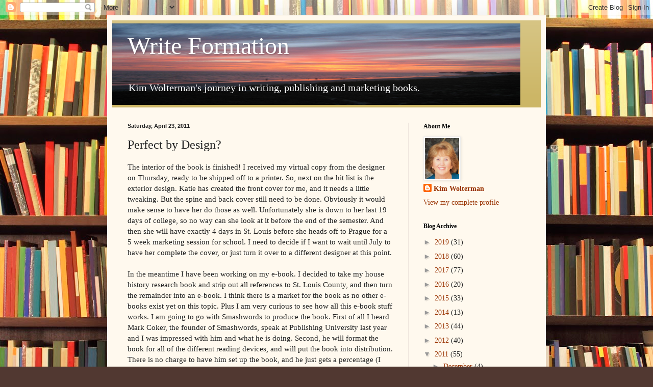

--- FILE ---
content_type: text/html; charset=UTF-8
request_url: http://www.writeformation.com/2011/04/perfect-by-design.html
body_size: 23138
content:
<!DOCTYPE html>
<html class='v2' dir='ltr' lang='en'>
<head>
<link href='https://www.blogger.com/static/v1/widgets/335934321-css_bundle_v2.css' rel='stylesheet' type='text/css'/>
<meta content='width=1100' name='viewport'/>
<meta content='text/html; charset=UTF-8' http-equiv='Content-Type'/>
<meta content='blogger' name='generator'/>
<link href='http://www.writeformation.com/favicon.ico' rel='icon' type='image/x-icon'/>
<link href='http://www.writeformation.com/2011/04/perfect-by-design.html' rel='canonical'/>
<link rel="alternate" type="application/atom+xml" title="Write Formation - Atom" href="http://www.writeformation.com/feeds/posts/default" />
<link rel="alternate" type="application/rss+xml" title="Write Formation - RSS" href="http://www.writeformation.com/feeds/posts/default?alt=rss" />
<link rel="service.post" type="application/atom+xml" title="Write Formation - Atom" href="https://www.blogger.com/feeds/5065198779769921744/posts/default" />

<link rel="alternate" type="application/atom+xml" title="Write Formation - Atom" href="http://www.writeformation.com/feeds/2145386816877211139/comments/default" />
<!--Can't find substitution for tag [blog.ieCssRetrofitLinks]-->
<meta content='http://www.writeformation.com/2011/04/perfect-by-design.html' property='og:url'/>
<meta content='Perfect by Design?' property='og:title'/>
<meta content='Sharing tips about writing, publishing and promoting print and ebooks.' property='og:description'/>
<title>Write Formation: Perfect by Design?</title>
<style id='page-skin-1' type='text/css'><!--
/*
-----------------------------------------------
Blogger Template Style
Name:     Simple
Designer: Blogger
URL:      www.blogger.com
----------------------------------------------- */
/* Content
----------------------------------------------- */
body {
font: normal normal 14px Georgia, Utopia, 'Palatino Linotype', Palatino, serif;
color: #222222;
background: #513831 url(http://themes.googleusercontent.com/image?id=1KH22PlFqsiVYxboQNAoJjYmRbw5M4REHmdJbHT5M2x9zVMGrCqwSjZvaQW_A10KPc6Il) repeat scroll top center /* Credit: luoman (http://www.istockphoto.com/googleimages.php?id=11394138&amp;platform=blogger) */;
padding: 0 40px 40px 40px;
}
html body .region-inner {
min-width: 0;
max-width: 100%;
width: auto;
}
h2 {
font-size: 22px;
}
a:link {
text-decoration:none;
color: #993200;
}
a:visited {
text-decoration:none;
color: #888888;
}
a:hover {
text-decoration:underline;
color: #ff1800;
}
.body-fauxcolumn-outer .fauxcolumn-inner {
background: transparent none repeat scroll top left;
_background-image: none;
}
.body-fauxcolumn-outer .cap-top {
position: absolute;
z-index: 1;
height: 400px;
width: 100%;
}
.body-fauxcolumn-outer .cap-top .cap-left {
width: 100%;
background: transparent none repeat-x scroll top left;
_background-image: none;
}
.content-outer {
-moz-box-shadow: 0 0 40px rgba(0, 0, 0, .15);
-webkit-box-shadow: 0 0 5px rgba(0, 0, 0, .15);
-goog-ms-box-shadow: 0 0 10px #333333;
box-shadow: 0 0 40px rgba(0, 0, 0, .15);
margin-bottom: 1px;
}
.content-inner {
padding: 10px 10px;
}
.content-inner {
background-color: #fff9ee;
}
/* Header
----------------------------------------------- */
.header-outer {
background: #ccb666 url(http://www.blogblog.com/1kt/simple/gradients_light.png) repeat-x scroll 0 -400px;
_background-image: none;
}
.Header h1 {
font: normal normal 48px Georgia, Utopia, 'Palatino Linotype', Palatino, serif;
color: #ffffff;
text-shadow: 1px 2px 3px rgba(0, 0, 0, .2);
}
.Header h1 a {
color: #ffffff;
}
.Header .description {
font-size: 140%;
color: #ffffff;
}
.header-inner .Header .titlewrapper {
padding: 22px 30px;
}
.header-inner .Header .descriptionwrapper {
padding: 0 30px;
}
/* Tabs
----------------------------------------------- */
.tabs-inner .section:first-child {
border-top: 0 solid #eee5dd;
}
.tabs-inner .section:first-child ul {
margin-top: -0;
border-top: 0 solid #eee5dd;
border-left: 0 solid #eee5dd;
border-right: 0 solid #eee5dd;
}
.tabs-inner .widget ul {
background: #fff9ee none repeat-x scroll 0 -800px;
_background-image: none;
border-bottom: 1px solid #eee5dd;
margin-top: 0;
margin-left: -30px;
margin-right: -30px;
}
.tabs-inner .widget li a {
display: inline-block;
padding: .6em 1em;
font: normal normal 16px Georgia, Utopia, 'Palatino Linotype', Palatino, serif;
color: #998877;
border-left: 1px solid #fff9ee;
border-right: 1px solid #eee5dd;
}
.tabs-inner .widget li:first-child a {
border-left: none;
}
.tabs-inner .widget li.selected a, .tabs-inner .widget li a:hover {
color: #000000;
background-color: #fff9ee;
text-decoration: none;
}
/* Columns
----------------------------------------------- */
.main-outer {
border-top: 0 solid #eee5dd;
}
.fauxcolumn-left-outer .fauxcolumn-inner {
border-right: 1px solid #eee5dd;
}
.fauxcolumn-right-outer .fauxcolumn-inner {
border-left: 1px solid #eee5dd;
}
/* Headings
----------------------------------------------- */
div.widget > h2,
div.widget h2.title {
margin: 0 0 1em 0;
font: normal bold 12px Georgia, Utopia, 'Palatino Linotype', Palatino, serif;
color: #000000;
}
/* Widgets
----------------------------------------------- */
.widget .zippy {
color: #999999;
text-shadow: 2px 2px 1px rgba(0, 0, 0, .1);
}
.widget .popular-posts ul {
list-style: none;
}
/* Posts
----------------------------------------------- */
h2.date-header {
font: normal bold 11px Arial, Tahoma, Helvetica, FreeSans, sans-serif;
}
.date-header span {
background-color: transparent;
color: #222222;
padding: inherit;
letter-spacing: inherit;
margin: inherit;
}
.main-inner {
padding-top: 30px;
padding-bottom: 30px;
}
.main-inner .column-center-inner {
padding: 0 15px;
}
.main-inner .column-center-inner .section {
margin: 0 15px;
}
.post {
margin: 0 0 25px 0;
}
h3.post-title, .comments h4 {
font: normal normal 24px Georgia, Utopia, 'Palatino Linotype', Palatino, serif;
margin: .75em 0 0;
}
.post-body {
font-size: 110%;
line-height: 1.4;
position: relative;
}
.post-body img, .post-body .tr-caption-container, .Profile img, .Image img,
.BlogList .item-thumbnail img {
padding: 2px;
background: #ffffff;
border: 1px solid #eeeeee;
-moz-box-shadow: 1px 1px 5px rgba(0, 0, 0, .1);
-webkit-box-shadow: 1px 1px 5px rgba(0, 0, 0, .1);
box-shadow: 1px 1px 5px rgba(0, 0, 0, .1);
}
.post-body img, .post-body .tr-caption-container {
padding: 5px;
}
.post-body .tr-caption-container {
color: #222222;
}
.post-body .tr-caption-container img {
padding: 0;
background: transparent;
border: none;
-moz-box-shadow: 0 0 0 rgba(0, 0, 0, .1);
-webkit-box-shadow: 0 0 0 rgba(0, 0, 0, .1);
box-shadow: 0 0 0 rgba(0, 0, 0, .1);
}
.post-header {
margin: 0 0 1.5em;
line-height: 1.6;
font-size: 90%;
}
.post-footer {
margin: 20px -2px 0;
padding: 5px 10px;
color: #666555;
background-color: #eee9dd;
border-bottom: 1px solid #eeeeee;
line-height: 1.6;
font-size: 90%;
}
#comments .comment-author {
padding-top: 1.5em;
border-top: 1px solid #eee5dd;
background-position: 0 1.5em;
}
#comments .comment-author:first-child {
padding-top: 0;
border-top: none;
}
.avatar-image-container {
margin: .2em 0 0;
}
#comments .avatar-image-container img {
border: 1px solid #eeeeee;
}
/* Comments
----------------------------------------------- */
.comments .comments-content .icon.blog-author {
background-repeat: no-repeat;
background-image: url([data-uri]);
}
.comments .comments-content .loadmore a {
border-top: 1px solid #999999;
border-bottom: 1px solid #999999;
}
.comments .comment-thread.inline-thread {
background-color: #eee9dd;
}
.comments .continue {
border-top: 2px solid #999999;
}
/* Accents
---------------------------------------------- */
.section-columns td.columns-cell {
border-left: 1px solid #eee5dd;
}
.blog-pager {
background: transparent none no-repeat scroll top center;
}
.blog-pager-older-link, .home-link,
.blog-pager-newer-link {
background-color: #fff9ee;
padding: 5px;
}
.footer-outer {
border-top: 0 dashed #bbbbbb;
}
/* Mobile
----------------------------------------------- */
body.mobile  {
background-size: auto;
}
.mobile .body-fauxcolumn-outer {
background: transparent none repeat scroll top left;
}
.mobile .body-fauxcolumn-outer .cap-top {
background-size: 100% auto;
}
.mobile .content-outer {
-webkit-box-shadow: 0 0 3px rgba(0, 0, 0, .15);
box-shadow: 0 0 3px rgba(0, 0, 0, .15);
}
.mobile .tabs-inner .widget ul {
margin-left: 0;
margin-right: 0;
}
.mobile .post {
margin: 0;
}
.mobile .main-inner .column-center-inner .section {
margin: 0;
}
.mobile .date-header span {
padding: 0.1em 10px;
margin: 0 -10px;
}
.mobile h3.post-title {
margin: 0;
}
.mobile .blog-pager {
background: transparent none no-repeat scroll top center;
}
.mobile .footer-outer {
border-top: none;
}
.mobile .main-inner, .mobile .footer-inner {
background-color: #fff9ee;
}
.mobile-index-contents {
color: #222222;
}
.mobile-link-button {
background-color: #993200;
}
.mobile-link-button a:link, .mobile-link-button a:visited {
color: #ffffff;
}
.mobile .tabs-inner .section:first-child {
border-top: none;
}
.mobile .tabs-inner .PageList .widget-content {
background-color: #fff9ee;
color: #000000;
border-top: 1px solid #eee5dd;
border-bottom: 1px solid #eee5dd;
}
.mobile .tabs-inner .PageList .widget-content .pagelist-arrow {
border-left: 1px solid #eee5dd;
}

--></style>
<style id='template-skin-1' type='text/css'><!--
body {
min-width: 860px;
}
.content-outer, .content-fauxcolumn-outer, .region-inner {
min-width: 860px;
max-width: 860px;
_width: 860px;
}
.main-inner .columns {
padding-left: 0px;
padding-right: 260px;
}
.main-inner .fauxcolumn-center-outer {
left: 0px;
right: 260px;
/* IE6 does not respect left and right together */
_width: expression(this.parentNode.offsetWidth -
parseInt("0px") -
parseInt("260px") + 'px');
}
.main-inner .fauxcolumn-left-outer {
width: 0px;
}
.main-inner .fauxcolumn-right-outer {
width: 260px;
}
.main-inner .column-left-outer {
width: 0px;
right: 100%;
margin-left: -0px;
}
.main-inner .column-right-outer {
width: 260px;
margin-right: -260px;
}
#layout {
min-width: 0;
}
#layout .content-outer {
min-width: 0;
width: 800px;
}
#layout .region-inner {
min-width: 0;
width: auto;
}
body#layout div.add_widget {
padding: 8px;
}
body#layout div.add_widget a {
margin-left: 32px;
}
--></style>
<style>
    body {background-image:url(http\:\/\/themes.googleusercontent.com\/image?id=1KH22PlFqsiVYxboQNAoJjYmRbw5M4REHmdJbHT5M2x9zVMGrCqwSjZvaQW_A10KPc6Il);}
    
@media (max-width: 200px) { body {background-image:url(http\:\/\/themes.googleusercontent.com\/image?id=1KH22PlFqsiVYxboQNAoJjYmRbw5M4REHmdJbHT5M2x9zVMGrCqwSjZvaQW_A10KPc6Il&options=w200);}}
@media (max-width: 400px) and (min-width: 201px) { body {background-image:url(http\:\/\/themes.googleusercontent.com\/image?id=1KH22PlFqsiVYxboQNAoJjYmRbw5M4REHmdJbHT5M2x9zVMGrCqwSjZvaQW_A10KPc6Il&options=w400);}}
@media (max-width: 800px) and (min-width: 401px) { body {background-image:url(http\:\/\/themes.googleusercontent.com\/image?id=1KH22PlFqsiVYxboQNAoJjYmRbw5M4REHmdJbHT5M2x9zVMGrCqwSjZvaQW_A10KPc6Il&options=w800);}}
@media (max-width: 1200px) and (min-width: 801px) { body {background-image:url(http\:\/\/themes.googleusercontent.com\/image?id=1KH22PlFqsiVYxboQNAoJjYmRbw5M4REHmdJbHT5M2x9zVMGrCqwSjZvaQW_A10KPc6Il&options=w1200);}}
/* Last tag covers anything over one higher than the previous max-size cap. */
@media (min-width: 1201px) { body {background-image:url(http\:\/\/themes.googleusercontent.com\/image?id=1KH22PlFqsiVYxboQNAoJjYmRbw5M4REHmdJbHT5M2x9zVMGrCqwSjZvaQW_A10KPc6Il&options=w1600);}}
  </style>
<link href='https://www.blogger.com/dyn-css/authorization.css?targetBlogID=5065198779769921744&amp;zx=8effaf8c-9d5b-401a-b759-c13b4004a4ed' media='none' onload='if(media!=&#39;all&#39;)media=&#39;all&#39;' rel='stylesheet'/><noscript><link href='https://www.blogger.com/dyn-css/authorization.css?targetBlogID=5065198779769921744&amp;zx=8effaf8c-9d5b-401a-b759-c13b4004a4ed' rel='stylesheet'/></noscript>
<meta name='google-adsense-platform-account' content='ca-host-pub-1556223355139109'/>
<meta name='google-adsense-platform-domain' content='blogspot.com'/>

</head>
<body class='loading variant-literate'>
<div class='navbar section' id='navbar' name='Navbar'><div class='widget Navbar' data-version='1' id='Navbar1'><script type="text/javascript">
    function setAttributeOnload(object, attribute, val) {
      if(window.addEventListener) {
        window.addEventListener('load',
          function(){ object[attribute] = val; }, false);
      } else {
        window.attachEvent('onload', function(){ object[attribute] = val; });
      }
    }
  </script>
<div id="navbar-iframe-container"></div>
<script type="text/javascript" src="https://apis.google.com/js/platform.js"></script>
<script type="text/javascript">
      gapi.load("gapi.iframes:gapi.iframes.style.bubble", function() {
        if (gapi.iframes && gapi.iframes.getContext) {
          gapi.iframes.getContext().openChild({
              url: 'https://www.blogger.com/navbar/5065198779769921744?po\x3d2145386816877211139\x26origin\x3dhttp://www.writeformation.com',
              where: document.getElementById("navbar-iframe-container"),
              id: "navbar-iframe"
          });
        }
      });
    </script><script type="text/javascript">
(function() {
var script = document.createElement('script');
script.type = 'text/javascript';
script.src = '//pagead2.googlesyndication.com/pagead/js/google_top_exp.js';
var head = document.getElementsByTagName('head')[0];
if (head) {
head.appendChild(script);
}})();
</script>
</div></div>
<div class='body-fauxcolumns'>
<div class='fauxcolumn-outer body-fauxcolumn-outer'>
<div class='cap-top'>
<div class='cap-left'></div>
<div class='cap-right'></div>
</div>
<div class='fauxborder-left'>
<div class='fauxborder-right'></div>
<div class='fauxcolumn-inner'>
</div>
</div>
<div class='cap-bottom'>
<div class='cap-left'></div>
<div class='cap-right'></div>
</div>
</div>
</div>
<div class='content'>
<div class='content-fauxcolumns'>
<div class='fauxcolumn-outer content-fauxcolumn-outer'>
<div class='cap-top'>
<div class='cap-left'></div>
<div class='cap-right'></div>
</div>
<div class='fauxborder-left'>
<div class='fauxborder-right'></div>
<div class='fauxcolumn-inner'>
</div>
</div>
<div class='cap-bottom'>
<div class='cap-left'></div>
<div class='cap-right'></div>
</div>
</div>
</div>
<div class='content-outer'>
<div class='content-cap-top cap-top'>
<div class='cap-left'></div>
<div class='cap-right'></div>
</div>
<div class='fauxborder-left content-fauxborder-left'>
<div class='fauxborder-right content-fauxborder-right'></div>
<div class='content-inner'>
<header>
<div class='header-outer'>
<div class='header-cap-top cap-top'>
<div class='cap-left'></div>
<div class='cap-right'></div>
</div>
<div class='fauxborder-left header-fauxborder-left'>
<div class='fauxborder-right header-fauxborder-right'></div>
<div class='region-inner header-inner'>
<div class='header section' id='header' name='Header'><div class='widget Header' data-version='1' id='Header1'>
<div id='header-inner' style='background-image: url("https://blogger.googleusercontent.com/img/b/R29vZ2xl/AVvXsEgrwaaDLLkedyB6Q4LtAtV6EpPwzgXW853rEY2p9DkltGLDgUbFyRXB7ejMaienYWpIpo4tU2HczzC6MXXxare52WvzXSMxRVolL1CLKK9r94Uq_M2IdSZRnXmDWLFqnxqbfmdXA70Huas/s1600/Header+rev.jpg"); background-position: left; width: 800px; min-height: 160px; _height: 160px; background-repeat: no-repeat; '>
<div class='titlewrapper' style='background: transparent'>
<h1 class='title' style='background: transparent; border-width: 0px'>
<a href='http://www.writeformation.com/'>
Write Formation
</a>
</h1>
</div>
<div class='descriptionwrapper'>
<p class='description'><span>Kim Wolterman's journey in writing, publishing and marketing books.</span></p>
</div>
</div>
</div></div>
</div>
</div>
<div class='header-cap-bottom cap-bottom'>
<div class='cap-left'></div>
<div class='cap-right'></div>
</div>
</div>
</header>
<div class='tabs-outer'>
<div class='tabs-cap-top cap-top'>
<div class='cap-left'></div>
<div class='cap-right'></div>
</div>
<div class='fauxborder-left tabs-fauxborder-left'>
<div class='fauxborder-right tabs-fauxborder-right'></div>
<div class='region-inner tabs-inner'>
<div class='tabs no-items section' id='crosscol' name='Cross-Column'></div>
<div class='tabs no-items section' id='crosscol-overflow' name='Cross-Column 2'></div>
</div>
</div>
<div class='tabs-cap-bottom cap-bottom'>
<div class='cap-left'></div>
<div class='cap-right'></div>
</div>
</div>
<div class='main-outer'>
<div class='main-cap-top cap-top'>
<div class='cap-left'></div>
<div class='cap-right'></div>
</div>
<div class='fauxborder-left main-fauxborder-left'>
<div class='fauxborder-right main-fauxborder-right'></div>
<div class='region-inner main-inner'>
<div class='columns fauxcolumns'>
<div class='fauxcolumn-outer fauxcolumn-center-outer'>
<div class='cap-top'>
<div class='cap-left'></div>
<div class='cap-right'></div>
</div>
<div class='fauxborder-left'>
<div class='fauxborder-right'></div>
<div class='fauxcolumn-inner'>
</div>
</div>
<div class='cap-bottom'>
<div class='cap-left'></div>
<div class='cap-right'></div>
</div>
</div>
<div class='fauxcolumn-outer fauxcolumn-left-outer'>
<div class='cap-top'>
<div class='cap-left'></div>
<div class='cap-right'></div>
</div>
<div class='fauxborder-left'>
<div class='fauxborder-right'></div>
<div class='fauxcolumn-inner'>
</div>
</div>
<div class='cap-bottom'>
<div class='cap-left'></div>
<div class='cap-right'></div>
</div>
</div>
<div class='fauxcolumn-outer fauxcolumn-right-outer'>
<div class='cap-top'>
<div class='cap-left'></div>
<div class='cap-right'></div>
</div>
<div class='fauxborder-left'>
<div class='fauxborder-right'></div>
<div class='fauxcolumn-inner'>
</div>
</div>
<div class='cap-bottom'>
<div class='cap-left'></div>
<div class='cap-right'></div>
</div>
</div>
<!-- corrects IE6 width calculation -->
<div class='columns-inner'>
<div class='column-center-outer'>
<div class='column-center-inner'>
<div class='main section' id='main' name='Main'><div class='widget Blog' data-version='1' id='Blog1'>
<div class='blog-posts hfeed'>

          <div class="date-outer">
        
<h2 class='date-header'><span>Saturday, April 23, 2011</span></h2>

          <div class="date-posts">
        
<div class='post-outer'>
<div class='post hentry uncustomized-post-template' itemprop='blogPost' itemscope='itemscope' itemtype='http://schema.org/BlogPosting'>
<meta content='5065198779769921744' itemprop='blogId'/>
<meta content='2145386816877211139' itemprop='postId'/>
<a name='2145386816877211139'></a>
<h3 class='post-title entry-title' itemprop='name'>
Perfect by Design?
</h3>
<div class='post-header'>
<div class='post-header-line-1'></div>
</div>
<div class='post-body entry-content' id='post-body-2145386816877211139' itemprop='description articleBody'>
The interior of the book is finished! I received my virtual copy from the designer on Thursday, ready to be shipped off to a printer. So, next on the hit list is the exterior design. Katie has created the front cover for me, and it needs a little tweaking. But the spine and back cover still need to be done. Obviously it would make sense to have her do those as well. Unfortunately she is down to her last 19 days of college, so no way can she look at it before the end of the semester. And then she will have exactly 4 days in St. Louis before she heads off to Prague for a 5 week marketing session for school. I need to decide if I want to wait until July to have her complete the cover, or just turn it over to a different designer at this point.<br /><br />In the meantime I have been working on my e-book. I decided to take my house history research book and strip out all references to St. Louis County, and then turn the remainder into an e-book. I think there is a market for the book as no other e-books exist yet on this topic. Plus I am very curious to see how all this e-book stuff works. I am going to go with Smashwords to produce the book. First of all I heard Mark Coker, the founder of Smashwords, speak at Publishing University last year and I was impressed with him and what he is doing. Second, he will format the book for all of the different reading devices, and will put the book into distribution. There is no charge to have him set up the book, and he just gets a percentage (I believe 15%) of each sale. That beats the heck out of the 40% or more that bookstores get on a printed book.<br /><br />I have downloaded the Smashwords instructions (of course it is an e-book!) on how to properly set up your book in Microsoft Word prior to uploading it to Smashwords. I think I will be able to handle this myself, but if not Mark offers a list of reasonable contractors who will get your Word document into the proper format. I also contacted one of the e-book cover designers that Mark has worked with to see if she is interested in doing a cover for <span style="font-style: italic;">Keys to Unlocking House History</span>. I just sent an email on Friday, so I haven't received a reply yet. I really did not expect to with it being Easter weekend.<br /><br />The times, they are a changing!
<div style='clear: both;'></div>
</div>
<div class='post-footer'>
<div class='post-footer-line post-footer-line-1'>
<span class='post-author vcard'>
Posted by
<span class='fn' itemprop='author' itemscope='itemscope' itemtype='http://schema.org/Person'>
<meta content='https://www.blogger.com/profile/16069733924455552857' itemprop='url'/>
<a class='g-profile' href='https://www.blogger.com/profile/16069733924455552857' rel='author' title='author profile'>
<span itemprop='name'>Kim Wolterman</span>
</a>
</span>
</span>
<span class='post-timestamp'>
at
<meta content='http://www.writeformation.com/2011/04/perfect-by-design.html' itemprop='url'/>
<a class='timestamp-link' href='http://www.writeformation.com/2011/04/perfect-by-design.html' rel='bookmark' title='permanent link'><abbr class='published' itemprop='datePublished' title='2011-04-23T20:43:00-05:00'>8:43&#8239;PM</abbr></a>
</span>
<span class='post-comment-link'>
</span>
<span class='post-icons'>
<span class='item-control blog-admin pid-119820120'>
<a href='https://www.blogger.com/post-edit.g?blogID=5065198779769921744&postID=2145386816877211139&from=pencil' title='Edit Post'>
<img alt='' class='icon-action' height='18' src='https://resources.blogblog.com/img/icon18_edit_allbkg.gif' width='18'/>
</a>
</span>
</span>
<div class='post-share-buttons goog-inline-block'>
<a class='goog-inline-block share-button sb-email' href='https://www.blogger.com/share-post.g?blogID=5065198779769921744&postID=2145386816877211139&target=email' target='_blank' title='Email This'><span class='share-button-link-text'>Email This</span></a><a class='goog-inline-block share-button sb-blog' href='https://www.blogger.com/share-post.g?blogID=5065198779769921744&postID=2145386816877211139&target=blog' onclick='window.open(this.href, "_blank", "height=270,width=475"); return false;' target='_blank' title='BlogThis!'><span class='share-button-link-text'>BlogThis!</span></a><a class='goog-inline-block share-button sb-twitter' href='https://www.blogger.com/share-post.g?blogID=5065198779769921744&postID=2145386816877211139&target=twitter' target='_blank' title='Share to X'><span class='share-button-link-text'>Share to X</span></a><a class='goog-inline-block share-button sb-facebook' href='https://www.blogger.com/share-post.g?blogID=5065198779769921744&postID=2145386816877211139&target=facebook' onclick='window.open(this.href, "_blank", "height=430,width=640"); return false;' target='_blank' title='Share to Facebook'><span class='share-button-link-text'>Share to Facebook</span></a><a class='goog-inline-block share-button sb-pinterest' href='https://www.blogger.com/share-post.g?blogID=5065198779769921744&postID=2145386816877211139&target=pinterest' target='_blank' title='Share to Pinterest'><span class='share-button-link-text'>Share to Pinterest</span></a>
</div>
</div>
<div class='post-footer-line post-footer-line-2'>
<span class='post-labels'>
Labels:
<a href='http://www.writeformation.com/search/label/book%20cover' rel='tag'>book cover</a>,
<a href='http://www.writeformation.com/search/label/book%20design' rel='tag'>book design</a>,
<a href='http://www.writeformation.com/search/label/dads%20book' rel='tag'>dads book</a>,
<a href='http://www.writeformation.com/search/label/e-book' rel='tag'>e-book</a>,
<a href='http://www.writeformation.com/search/label/house%20history' rel='tag'>house history</a>
</span>
</div>
<div class='post-footer-line post-footer-line-3'>
<span class='post-location'>
</span>
</div>
</div>
</div>
<div class='comments' id='comments'>
<a name='comments'></a>
<h4>1 comment:</h4>
<div id='Blog1_comments-block-wrapper'>
<dl class='avatar-comment-indent' id='comments-block'>
<dt class='comment-author ' id='c7606090239067152257'>
<a name='c7606090239067152257'></a>
<div class="avatar-image-container avatar-stock"><span dir="ltr"><a href="https://www.blogger.com/profile/08882079722798133254" target="" rel="nofollow" onclick="" class="avatar-hovercard" id="av-7606090239067152257-08882079722798133254"><img src="//www.blogger.com/img/blogger_logo_round_35.png" width="35" height="35" alt="" title="Mrs. Wryly">

</a></span></div>
<a href='https://www.blogger.com/profile/08882079722798133254' rel='nofollow'>Mrs. Wryly</a>
said...
</dt>
<dd class='comment-body' id='Blog1_cmt-7606090239067152257'>
<p>
Great title!  This will be a wonderful experiment/experience to write and read about!  <br /><br />Good luck!
</p>
</dd>
<dd class='comment-footer'>
<span class='comment-timestamp'>
<a href='http://www.writeformation.com/2011/04/perfect-by-design.html?showComment=1303695267908#c7606090239067152257' title='comment permalink'>
April 24, 2011 at 8:34&#8239;PM
</a>
<span class='item-control blog-admin pid-1943241179'>
<a class='comment-delete' href='https://www.blogger.com/comment/delete/5065198779769921744/7606090239067152257' title='Delete Comment'>
<img src='https://resources.blogblog.com/img/icon_delete13.gif'/>
</a>
</span>
</span>
</dd>
</dl>
</div>
<p class='comment-footer'>
<a href='https://www.blogger.com/comment/fullpage/post/5065198779769921744/2145386816877211139' onclick=''>Post a Comment</a>
</p>
</div>
</div>

        </div></div>
      
</div>
<div class='blog-pager' id='blog-pager'>
<span id='blog-pager-newer-link'>
<a class='blog-pager-newer-link' href='http://www.writeformation.com/2011/05/its-always-something.html' id='Blog1_blog-pager-newer-link' title='Newer Post'>Newer Post</a>
</span>
<span id='blog-pager-older-link'>
<a class='blog-pager-older-link' href='http://www.writeformation.com/2011/04/my-index-fingers.html' id='Blog1_blog-pager-older-link' title='Older Post'>Older Post</a>
</span>
<a class='home-link' href='http://www.writeformation.com/'>Home</a>
</div>
<div class='clear'></div>
<div class='post-feeds'>
<div class='feed-links'>
Subscribe to:
<a class='feed-link' href='http://www.writeformation.com/feeds/2145386816877211139/comments/default' target='_blank' type='application/atom+xml'>Post Comments (Atom)</a>
</div>
</div>
</div></div>
</div>
</div>
<div class='column-left-outer'>
<div class='column-left-inner'>
<aside>
</aside>
</div>
</div>
<div class='column-right-outer'>
<div class='column-right-inner'>
<aside>
<div class='sidebar section' id='sidebar-right-1'><div class='widget Profile' data-version='1' id='Profile1'>
<h2>About Me</h2>
<div class='widget-content'>
<a href='https://www.blogger.com/profile/16069733924455552857'><img alt='My photo' class='profile-img' height='80' src='//blogger.googleusercontent.com/img/b/R29vZ2xl/AVvXsEjFZWZDdeHmCv709gOKQW7TcZAC52KLywJRRWqAwkHPXBZNSAbq0BT9WWhNUd3026BlkkVMtSbE24AURAe6CRggsZvWk2iQcjjMxkLCmAj0uIdivVIJgMwaqv7Z7aXdjkA/s220/PenultimateFullSizeRender.jpeg' width='67'/></a>
<dl class='profile-datablock'>
<dt class='profile-data'>
<a class='profile-name-link g-profile' href='https://www.blogger.com/profile/16069733924455552857' rel='author' style='background-image: url(//www.blogger.com/img/logo-16.png);'>
Kim Wolterman
</a>
</dt>
</dl>
<a class='profile-link' href='https://www.blogger.com/profile/16069733924455552857' rel='author'>View my complete profile</a>
<div class='clear'></div>
</div>
</div><div class='widget BlogArchive' data-version='1' id='BlogArchive1'>
<h2>Blog Archive</h2>
<div class='widget-content'>
<div id='ArchiveList'>
<div id='BlogArchive1_ArchiveList'>
<ul class='hierarchy'>
<li class='archivedate collapsed'>
<a class='toggle' href='javascript:void(0)'>
<span class='zippy'>

        &#9658;&#160;
      
</span>
</a>
<a class='post-count-link' href='http://www.writeformation.com/2019/'>
2019
</a>
<span class='post-count' dir='ltr'>(31)</span>
<ul class='hierarchy'>
<li class='archivedate collapsed'>
<a class='toggle' href='javascript:void(0)'>
<span class='zippy'>

        &#9658;&#160;
      
</span>
</a>
<a class='post-count-link' href='http://www.writeformation.com/2019/08/'>
August
</a>
<span class='post-count' dir='ltr'>(2)</span>
</li>
</ul>
<ul class='hierarchy'>
<li class='archivedate collapsed'>
<a class='toggle' href='javascript:void(0)'>
<span class='zippy'>

        &#9658;&#160;
      
</span>
</a>
<a class='post-count-link' href='http://www.writeformation.com/2019/07/'>
July
</a>
<span class='post-count' dir='ltr'>(4)</span>
</li>
</ul>
<ul class='hierarchy'>
<li class='archivedate collapsed'>
<a class='toggle' href='javascript:void(0)'>
<span class='zippy'>

        &#9658;&#160;
      
</span>
</a>
<a class='post-count-link' href='http://www.writeformation.com/2019/06/'>
June
</a>
<span class='post-count' dir='ltr'>(5)</span>
</li>
</ul>
<ul class='hierarchy'>
<li class='archivedate collapsed'>
<a class='toggle' href='javascript:void(0)'>
<span class='zippy'>

        &#9658;&#160;
      
</span>
</a>
<a class='post-count-link' href='http://www.writeformation.com/2019/05/'>
May
</a>
<span class='post-count' dir='ltr'>(4)</span>
</li>
</ul>
<ul class='hierarchy'>
<li class='archivedate collapsed'>
<a class='toggle' href='javascript:void(0)'>
<span class='zippy'>

        &#9658;&#160;
      
</span>
</a>
<a class='post-count-link' href='http://www.writeformation.com/2019/04/'>
April
</a>
<span class='post-count' dir='ltr'>(4)</span>
</li>
</ul>
<ul class='hierarchy'>
<li class='archivedate collapsed'>
<a class='toggle' href='javascript:void(0)'>
<span class='zippy'>

        &#9658;&#160;
      
</span>
</a>
<a class='post-count-link' href='http://www.writeformation.com/2019/03/'>
March
</a>
<span class='post-count' dir='ltr'>(5)</span>
</li>
</ul>
<ul class='hierarchy'>
<li class='archivedate collapsed'>
<a class='toggle' href='javascript:void(0)'>
<span class='zippy'>

        &#9658;&#160;
      
</span>
</a>
<a class='post-count-link' href='http://www.writeformation.com/2019/02/'>
February
</a>
<span class='post-count' dir='ltr'>(3)</span>
</li>
</ul>
<ul class='hierarchy'>
<li class='archivedate collapsed'>
<a class='toggle' href='javascript:void(0)'>
<span class='zippy'>

        &#9658;&#160;
      
</span>
</a>
<a class='post-count-link' href='http://www.writeformation.com/2019/01/'>
January
</a>
<span class='post-count' dir='ltr'>(4)</span>
</li>
</ul>
</li>
</ul>
<ul class='hierarchy'>
<li class='archivedate collapsed'>
<a class='toggle' href='javascript:void(0)'>
<span class='zippy'>

        &#9658;&#160;
      
</span>
</a>
<a class='post-count-link' href='http://www.writeformation.com/2018/'>
2018
</a>
<span class='post-count' dir='ltr'>(60)</span>
<ul class='hierarchy'>
<li class='archivedate collapsed'>
<a class='toggle' href='javascript:void(0)'>
<span class='zippy'>

        &#9658;&#160;
      
</span>
</a>
<a class='post-count-link' href='http://www.writeformation.com/2018/12/'>
December
</a>
<span class='post-count' dir='ltr'>(4)</span>
</li>
</ul>
<ul class='hierarchy'>
<li class='archivedate collapsed'>
<a class='toggle' href='javascript:void(0)'>
<span class='zippy'>

        &#9658;&#160;
      
</span>
</a>
<a class='post-count-link' href='http://www.writeformation.com/2018/11/'>
November
</a>
<span class='post-count' dir='ltr'>(5)</span>
</li>
</ul>
<ul class='hierarchy'>
<li class='archivedate collapsed'>
<a class='toggle' href='javascript:void(0)'>
<span class='zippy'>

        &#9658;&#160;
      
</span>
</a>
<a class='post-count-link' href='http://www.writeformation.com/2018/10/'>
October
</a>
<span class='post-count' dir='ltr'>(1)</span>
</li>
</ul>
<ul class='hierarchy'>
<li class='archivedate collapsed'>
<a class='toggle' href='javascript:void(0)'>
<span class='zippy'>

        &#9658;&#160;
      
</span>
</a>
<a class='post-count-link' href='http://www.writeformation.com/2018/09/'>
September
</a>
<span class='post-count' dir='ltr'>(4)</span>
</li>
</ul>
<ul class='hierarchy'>
<li class='archivedate collapsed'>
<a class='toggle' href='javascript:void(0)'>
<span class='zippy'>

        &#9658;&#160;
      
</span>
</a>
<a class='post-count-link' href='http://www.writeformation.com/2018/08/'>
August
</a>
<span class='post-count' dir='ltr'>(4)</span>
</li>
</ul>
<ul class='hierarchy'>
<li class='archivedate collapsed'>
<a class='toggle' href='javascript:void(0)'>
<span class='zippy'>

        &#9658;&#160;
      
</span>
</a>
<a class='post-count-link' href='http://www.writeformation.com/2018/07/'>
July
</a>
<span class='post-count' dir='ltr'>(4)</span>
</li>
</ul>
<ul class='hierarchy'>
<li class='archivedate collapsed'>
<a class='toggle' href='javascript:void(0)'>
<span class='zippy'>

        &#9658;&#160;
      
</span>
</a>
<a class='post-count-link' href='http://www.writeformation.com/2018/06/'>
June
</a>
<span class='post-count' dir='ltr'>(5)</span>
</li>
</ul>
<ul class='hierarchy'>
<li class='archivedate collapsed'>
<a class='toggle' href='javascript:void(0)'>
<span class='zippy'>

        &#9658;&#160;
      
</span>
</a>
<a class='post-count-link' href='http://www.writeformation.com/2018/05/'>
May
</a>
<span class='post-count' dir='ltr'>(4)</span>
</li>
</ul>
<ul class='hierarchy'>
<li class='archivedate collapsed'>
<a class='toggle' href='javascript:void(0)'>
<span class='zippy'>

        &#9658;&#160;
      
</span>
</a>
<a class='post-count-link' href='http://www.writeformation.com/2018/04/'>
April
</a>
<span class='post-count' dir='ltr'>(4)</span>
</li>
</ul>
<ul class='hierarchy'>
<li class='archivedate collapsed'>
<a class='toggle' href='javascript:void(0)'>
<span class='zippy'>

        &#9658;&#160;
      
</span>
</a>
<a class='post-count-link' href='http://www.writeformation.com/2018/03/'>
March
</a>
<span class='post-count' dir='ltr'>(5)</span>
</li>
</ul>
<ul class='hierarchy'>
<li class='archivedate collapsed'>
<a class='toggle' href='javascript:void(0)'>
<span class='zippy'>

        &#9658;&#160;
      
</span>
</a>
<a class='post-count-link' href='http://www.writeformation.com/2018/02/'>
February
</a>
<span class='post-count' dir='ltr'>(16)</span>
</li>
</ul>
<ul class='hierarchy'>
<li class='archivedate collapsed'>
<a class='toggle' href='javascript:void(0)'>
<span class='zippy'>

        &#9658;&#160;
      
</span>
</a>
<a class='post-count-link' href='http://www.writeformation.com/2018/01/'>
January
</a>
<span class='post-count' dir='ltr'>(4)</span>
</li>
</ul>
</li>
</ul>
<ul class='hierarchy'>
<li class='archivedate collapsed'>
<a class='toggle' href='javascript:void(0)'>
<span class='zippy'>

        &#9658;&#160;
      
</span>
</a>
<a class='post-count-link' href='http://www.writeformation.com/2017/'>
2017
</a>
<span class='post-count' dir='ltr'>(77)</span>
<ul class='hierarchy'>
<li class='archivedate collapsed'>
<a class='toggle' href='javascript:void(0)'>
<span class='zippy'>

        &#9658;&#160;
      
</span>
</a>
<a class='post-count-link' href='http://www.writeformation.com/2017/12/'>
December
</a>
<span class='post-count' dir='ltr'>(5)</span>
</li>
</ul>
<ul class='hierarchy'>
<li class='archivedate collapsed'>
<a class='toggle' href='javascript:void(0)'>
<span class='zippy'>

        &#9658;&#160;
      
</span>
</a>
<a class='post-count-link' href='http://www.writeformation.com/2017/11/'>
November
</a>
<span class='post-count' dir='ltr'>(4)</span>
</li>
</ul>
<ul class='hierarchy'>
<li class='archivedate collapsed'>
<a class='toggle' href='javascript:void(0)'>
<span class='zippy'>

        &#9658;&#160;
      
</span>
</a>
<a class='post-count-link' href='http://www.writeformation.com/2017/10/'>
October
</a>
<span class='post-count' dir='ltr'>(4)</span>
</li>
</ul>
<ul class='hierarchy'>
<li class='archivedate collapsed'>
<a class='toggle' href='javascript:void(0)'>
<span class='zippy'>

        &#9658;&#160;
      
</span>
</a>
<a class='post-count-link' href='http://www.writeformation.com/2017/09/'>
September
</a>
<span class='post-count' dir='ltr'>(5)</span>
</li>
</ul>
<ul class='hierarchy'>
<li class='archivedate collapsed'>
<a class='toggle' href='javascript:void(0)'>
<span class='zippy'>

        &#9658;&#160;
      
</span>
</a>
<a class='post-count-link' href='http://www.writeformation.com/2017/08/'>
August
</a>
<span class='post-count' dir='ltr'>(4)</span>
</li>
</ul>
<ul class='hierarchy'>
<li class='archivedate collapsed'>
<a class='toggle' href='javascript:void(0)'>
<span class='zippy'>

        &#9658;&#160;
      
</span>
</a>
<a class='post-count-link' href='http://www.writeformation.com/2017/07/'>
July
</a>
<span class='post-count' dir='ltr'>(5)</span>
</li>
</ul>
<ul class='hierarchy'>
<li class='archivedate collapsed'>
<a class='toggle' href='javascript:void(0)'>
<span class='zippy'>

        &#9658;&#160;
      
</span>
</a>
<a class='post-count-link' href='http://www.writeformation.com/2017/06/'>
June
</a>
<span class='post-count' dir='ltr'>(4)</span>
</li>
</ul>
<ul class='hierarchy'>
<li class='archivedate collapsed'>
<a class='toggle' href='javascript:void(0)'>
<span class='zippy'>

        &#9658;&#160;
      
</span>
</a>
<a class='post-count-link' href='http://www.writeformation.com/2017/05/'>
May
</a>
<span class='post-count' dir='ltr'>(4)</span>
</li>
</ul>
<ul class='hierarchy'>
<li class='archivedate collapsed'>
<a class='toggle' href='javascript:void(0)'>
<span class='zippy'>

        &#9658;&#160;
      
</span>
</a>
<a class='post-count-link' href='http://www.writeformation.com/2017/04/'>
April
</a>
<span class='post-count' dir='ltr'>(5)</span>
</li>
</ul>
<ul class='hierarchy'>
<li class='archivedate collapsed'>
<a class='toggle' href='javascript:void(0)'>
<span class='zippy'>

        &#9658;&#160;
      
</span>
</a>
<a class='post-count-link' href='http://www.writeformation.com/2017/03/'>
March
</a>
<span class='post-count' dir='ltr'>(9)</span>
</li>
</ul>
<ul class='hierarchy'>
<li class='archivedate collapsed'>
<a class='toggle' href='javascript:void(0)'>
<span class='zippy'>

        &#9658;&#160;
      
</span>
</a>
<a class='post-count-link' href='http://www.writeformation.com/2017/02/'>
February
</a>
<span class='post-count' dir='ltr'>(24)</span>
</li>
</ul>
<ul class='hierarchy'>
<li class='archivedate collapsed'>
<a class='toggle' href='javascript:void(0)'>
<span class='zippy'>

        &#9658;&#160;
      
</span>
</a>
<a class='post-count-link' href='http://www.writeformation.com/2017/01/'>
January
</a>
<span class='post-count' dir='ltr'>(4)</span>
</li>
</ul>
</li>
</ul>
<ul class='hierarchy'>
<li class='archivedate collapsed'>
<a class='toggle' href='javascript:void(0)'>
<span class='zippy'>

        &#9658;&#160;
      
</span>
</a>
<a class='post-count-link' href='http://www.writeformation.com/2016/'>
2016
</a>
<span class='post-count' dir='ltr'>(20)</span>
<ul class='hierarchy'>
<li class='archivedate collapsed'>
<a class='toggle' href='javascript:void(0)'>
<span class='zippy'>

        &#9658;&#160;
      
</span>
</a>
<a class='post-count-link' href='http://www.writeformation.com/2016/10/'>
October
</a>
<span class='post-count' dir='ltr'>(1)</span>
</li>
</ul>
<ul class='hierarchy'>
<li class='archivedate collapsed'>
<a class='toggle' href='javascript:void(0)'>
<span class='zippy'>

        &#9658;&#160;
      
</span>
</a>
<a class='post-count-link' href='http://www.writeformation.com/2016/02/'>
February
</a>
<span class='post-count' dir='ltr'>(18)</span>
</li>
</ul>
<ul class='hierarchy'>
<li class='archivedate collapsed'>
<a class='toggle' href='javascript:void(0)'>
<span class='zippy'>

        &#9658;&#160;
      
</span>
</a>
<a class='post-count-link' href='http://www.writeformation.com/2016/01/'>
January
</a>
<span class='post-count' dir='ltr'>(1)</span>
</li>
</ul>
</li>
</ul>
<ul class='hierarchy'>
<li class='archivedate collapsed'>
<a class='toggle' href='javascript:void(0)'>
<span class='zippy'>

        &#9658;&#160;
      
</span>
</a>
<a class='post-count-link' href='http://www.writeformation.com/2015/'>
2015
</a>
<span class='post-count' dir='ltr'>(33)</span>
<ul class='hierarchy'>
<li class='archivedate collapsed'>
<a class='toggle' href='javascript:void(0)'>
<span class='zippy'>

        &#9658;&#160;
      
</span>
</a>
<a class='post-count-link' href='http://www.writeformation.com/2015/10/'>
October
</a>
<span class='post-count' dir='ltr'>(1)</span>
</li>
</ul>
<ul class='hierarchy'>
<li class='archivedate collapsed'>
<a class='toggle' href='javascript:void(0)'>
<span class='zippy'>

        &#9658;&#160;
      
</span>
</a>
<a class='post-count-link' href='http://www.writeformation.com/2015/06/'>
June
</a>
<span class='post-count' dir='ltr'>(2)</span>
</li>
</ul>
<ul class='hierarchy'>
<li class='archivedate collapsed'>
<a class='toggle' href='javascript:void(0)'>
<span class='zippy'>

        &#9658;&#160;
      
</span>
</a>
<a class='post-count-link' href='http://www.writeformation.com/2015/04/'>
April
</a>
<span class='post-count' dir='ltr'>(1)</span>
</li>
</ul>
<ul class='hierarchy'>
<li class='archivedate collapsed'>
<a class='toggle' href='javascript:void(0)'>
<span class='zippy'>

        &#9658;&#160;
      
</span>
</a>
<a class='post-count-link' href='http://www.writeformation.com/2015/02/'>
February
</a>
<span class='post-count' dir='ltr'>(28)</span>
</li>
</ul>
<ul class='hierarchy'>
<li class='archivedate collapsed'>
<a class='toggle' href='javascript:void(0)'>
<span class='zippy'>

        &#9658;&#160;
      
</span>
</a>
<a class='post-count-link' href='http://www.writeformation.com/2015/01/'>
January
</a>
<span class='post-count' dir='ltr'>(1)</span>
</li>
</ul>
</li>
</ul>
<ul class='hierarchy'>
<li class='archivedate collapsed'>
<a class='toggle' href='javascript:void(0)'>
<span class='zippy'>

        &#9658;&#160;
      
</span>
</a>
<a class='post-count-link' href='http://www.writeformation.com/2014/'>
2014
</a>
<span class='post-count' dir='ltr'>(13)</span>
<ul class='hierarchy'>
<li class='archivedate collapsed'>
<a class='toggle' href='javascript:void(0)'>
<span class='zippy'>

        &#9658;&#160;
      
</span>
</a>
<a class='post-count-link' href='http://www.writeformation.com/2014/11/'>
November
</a>
<span class='post-count' dir='ltr'>(1)</span>
</li>
</ul>
<ul class='hierarchy'>
<li class='archivedate collapsed'>
<a class='toggle' href='javascript:void(0)'>
<span class='zippy'>

        &#9658;&#160;
      
</span>
</a>
<a class='post-count-link' href='http://www.writeformation.com/2014/05/'>
May
</a>
<span class='post-count' dir='ltr'>(1)</span>
</li>
</ul>
<ul class='hierarchy'>
<li class='archivedate collapsed'>
<a class='toggle' href='javascript:void(0)'>
<span class='zippy'>

        &#9658;&#160;
      
</span>
</a>
<a class='post-count-link' href='http://www.writeformation.com/2014/04/'>
April
</a>
<span class='post-count' dir='ltr'>(3)</span>
</li>
</ul>
<ul class='hierarchy'>
<li class='archivedate collapsed'>
<a class='toggle' href='javascript:void(0)'>
<span class='zippy'>

        &#9658;&#160;
      
</span>
</a>
<a class='post-count-link' href='http://www.writeformation.com/2014/03/'>
March
</a>
<span class='post-count' dir='ltr'>(1)</span>
</li>
</ul>
<ul class='hierarchy'>
<li class='archivedate collapsed'>
<a class='toggle' href='javascript:void(0)'>
<span class='zippy'>

        &#9658;&#160;
      
</span>
</a>
<a class='post-count-link' href='http://www.writeformation.com/2014/02/'>
February
</a>
<span class='post-count' dir='ltr'>(5)</span>
</li>
</ul>
<ul class='hierarchy'>
<li class='archivedate collapsed'>
<a class='toggle' href='javascript:void(0)'>
<span class='zippy'>

        &#9658;&#160;
      
</span>
</a>
<a class='post-count-link' href='http://www.writeformation.com/2014/01/'>
January
</a>
<span class='post-count' dir='ltr'>(2)</span>
</li>
</ul>
</li>
</ul>
<ul class='hierarchy'>
<li class='archivedate collapsed'>
<a class='toggle' href='javascript:void(0)'>
<span class='zippy'>

        &#9658;&#160;
      
</span>
</a>
<a class='post-count-link' href='http://www.writeformation.com/2013/'>
2013
</a>
<span class='post-count' dir='ltr'>(44)</span>
<ul class='hierarchy'>
<li class='archivedate collapsed'>
<a class='toggle' href='javascript:void(0)'>
<span class='zippy'>

        &#9658;&#160;
      
</span>
</a>
<a class='post-count-link' href='http://www.writeformation.com/2013/12/'>
December
</a>
<span class='post-count' dir='ltr'>(2)</span>
</li>
</ul>
<ul class='hierarchy'>
<li class='archivedate collapsed'>
<a class='toggle' href='javascript:void(0)'>
<span class='zippy'>

        &#9658;&#160;
      
</span>
</a>
<a class='post-count-link' href='http://www.writeformation.com/2013/11/'>
November
</a>
<span class='post-count' dir='ltr'>(2)</span>
</li>
</ul>
<ul class='hierarchy'>
<li class='archivedate collapsed'>
<a class='toggle' href='javascript:void(0)'>
<span class='zippy'>

        &#9658;&#160;
      
</span>
</a>
<a class='post-count-link' href='http://www.writeformation.com/2013/10/'>
October
</a>
<span class='post-count' dir='ltr'>(2)</span>
</li>
</ul>
<ul class='hierarchy'>
<li class='archivedate collapsed'>
<a class='toggle' href='javascript:void(0)'>
<span class='zippy'>

        &#9658;&#160;
      
</span>
</a>
<a class='post-count-link' href='http://www.writeformation.com/2013/09/'>
September
</a>
<span class='post-count' dir='ltr'>(2)</span>
</li>
</ul>
<ul class='hierarchy'>
<li class='archivedate collapsed'>
<a class='toggle' href='javascript:void(0)'>
<span class='zippy'>

        &#9658;&#160;
      
</span>
</a>
<a class='post-count-link' href='http://www.writeformation.com/2013/08/'>
August
</a>
<span class='post-count' dir='ltr'>(1)</span>
</li>
</ul>
<ul class='hierarchy'>
<li class='archivedate collapsed'>
<a class='toggle' href='javascript:void(0)'>
<span class='zippy'>

        &#9658;&#160;
      
</span>
</a>
<a class='post-count-link' href='http://www.writeformation.com/2013/07/'>
July
</a>
<span class='post-count' dir='ltr'>(2)</span>
</li>
</ul>
<ul class='hierarchy'>
<li class='archivedate collapsed'>
<a class='toggle' href='javascript:void(0)'>
<span class='zippy'>

        &#9658;&#160;
      
</span>
</a>
<a class='post-count-link' href='http://www.writeformation.com/2013/06/'>
June
</a>
<span class='post-count' dir='ltr'>(12)</span>
</li>
</ul>
<ul class='hierarchy'>
<li class='archivedate collapsed'>
<a class='toggle' href='javascript:void(0)'>
<span class='zippy'>

        &#9658;&#160;
      
</span>
</a>
<a class='post-count-link' href='http://www.writeformation.com/2013/05/'>
May
</a>
<span class='post-count' dir='ltr'>(2)</span>
</li>
</ul>
<ul class='hierarchy'>
<li class='archivedate collapsed'>
<a class='toggle' href='javascript:void(0)'>
<span class='zippy'>

        &#9658;&#160;
      
</span>
</a>
<a class='post-count-link' href='http://www.writeformation.com/2013/04/'>
April
</a>
<span class='post-count' dir='ltr'>(4)</span>
</li>
</ul>
<ul class='hierarchy'>
<li class='archivedate collapsed'>
<a class='toggle' href='javascript:void(0)'>
<span class='zippy'>

        &#9658;&#160;
      
</span>
</a>
<a class='post-count-link' href='http://www.writeformation.com/2013/03/'>
March
</a>
<span class='post-count' dir='ltr'>(4)</span>
</li>
</ul>
<ul class='hierarchy'>
<li class='archivedate collapsed'>
<a class='toggle' href='javascript:void(0)'>
<span class='zippy'>

        &#9658;&#160;
      
</span>
</a>
<a class='post-count-link' href='http://www.writeformation.com/2013/02/'>
February
</a>
<span class='post-count' dir='ltr'>(6)</span>
</li>
</ul>
<ul class='hierarchy'>
<li class='archivedate collapsed'>
<a class='toggle' href='javascript:void(0)'>
<span class='zippy'>

        &#9658;&#160;
      
</span>
</a>
<a class='post-count-link' href='http://www.writeformation.com/2013/01/'>
January
</a>
<span class='post-count' dir='ltr'>(5)</span>
</li>
</ul>
</li>
</ul>
<ul class='hierarchy'>
<li class='archivedate collapsed'>
<a class='toggle' href='javascript:void(0)'>
<span class='zippy'>

        &#9658;&#160;
      
</span>
</a>
<a class='post-count-link' href='http://www.writeformation.com/2012/'>
2012
</a>
<span class='post-count' dir='ltr'>(40)</span>
<ul class='hierarchy'>
<li class='archivedate collapsed'>
<a class='toggle' href='javascript:void(0)'>
<span class='zippy'>

        &#9658;&#160;
      
</span>
</a>
<a class='post-count-link' href='http://www.writeformation.com/2012/12/'>
December
</a>
<span class='post-count' dir='ltr'>(1)</span>
</li>
</ul>
<ul class='hierarchy'>
<li class='archivedate collapsed'>
<a class='toggle' href='javascript:void(0)'>
<span class='zippy'>

        &#9658;&#160;
      
</span>
</a>
<a class='post-count-link' href='http://www.writeformation.com/2012/11/'>
November
</a>
<span class='post-count' dir='ltr'>(5)</span>
</li>
</ul>
<ul class='hierarchy'>
<li class='archivedate collapsed'>
<a class='toggle' href='javascript:void(0)'>
<span class='zippy'>

        &#9658;&#160;
      
</span>
</a>
<a class='post-count-link' href='http://www.writeformation.com/2012/10/'>
October
</a>
<span class='post-count' dir='ltr'>(4)</span>
</li>
</ul>
<ul class='hierarchy'>
<li class='archivedate collapsed'>
<a class='toggle' href='javascript:void(0)'>
<span class='zippy'>

        &#9658;&#160;
      
</span>
</a>
<a class='post-count-link' href='http://www.writeformation.com/2012/09/'>
September
</a>
<span class='post-count' dir='ltr'>(4)</span>
</li>
</ul>
<ul class='hierarchy'>
<li class='archivedate collapsed'>
<a class='toggle' href='javascript:void(0)'>
<span class='zippy'>

        &#9658;&#160;
      
</span>
</a>
<a class='post-count-link' href='http://www.writeformation.com/2012/08/'>
August
</a>
<span class='post-count' dir='ltr'>(4)</span>
</li>
</ul>
<ul class='hierarchy'>
<li class='archivedate collapsed'>
<a class='toggle' href='javascript:void(0)'>
<span class='zippy'>

        &#9658;&#160;
      
</span>
</a>
<a class='post-count-link' href='http://www.writeformation.com/2012/07/'>
July
</a>
<span class='post-count' dir='ltr'>(1)</span>
</li>
</ul>
<ul class='hierarchy'>
<li class='archivedate collapsed'>
<a class='toggle' href='javascript:void(0)'>
<span class='zippy'>

        &#9658;&#160;
      
</span>
</a>
<a class='post-count-link' href='http://www.writeformation.com/2012/06/'>
June
</a>
<span class='post-count' dir='ltr'>(6)</span>
</li>
</ul>
<ul class='hierarchy'>
<li class='archivedate collapsed'>
<a class='toggle' href='javascript:void(0)'>
<span class='zippy'>

        &#9658;&#160;
      
</span>
</a>
<a class='post-count-link' href='http://www.writeformation.com/2012/04/'>
April
</a>
<span class='post-count' dir='ltr'>(3)</span>
</li>
</ul>
<ul class='hierarchy'>
<li class='archivedate collapsed'>
<a class='toggle' href='javascript:void(0)'>
<span class='zippy'>

        &#9658;&#160;
      
</span>
</a>
<a class='post-count-link' href='http://www.writeformation.com/2012/03/'>
March
</a>
<span class='post-count' dir='ltr'>(3)</span>
</li>
</ul>
<ul class='hierarchy'>
<li class='archivedate collapsed'>
<a class='toggle' href='javascript:void(0)'>
<span class='zippy'>

        &#9658;&#160;
      
</span>
</a>
<a class='post-count-link' href='http://www.writeformation.com/2012/02/'>
February
</a>
<span class='post-count' dir='ltr'>(5)</span>
</li>
</ul>
<ul class='hierarchy'>
<li class='archivedate collapsed'>
<a class='toggle' href='javascript:void(0)'>
<span class='zippy'>

        &#9658;&#160;
      
</span>
</a>
<a class='post-count-link' href='http://www.writeformation.com/2012/01/'>
January
</a>
<span class='post-count' dir='ltr'>(4)</span>
</li>
</ul>
</li>
</ul>
<ul class='hierarchy'>
<li class='archivedate expanded'>
<a class='toggle' href='javascript:void(0)'>
<span class='zippy toggle-open'>

        &#9660;&#160;
      
</span>
</a>
<a class='post-count-link' href='http://www.writeformation.com/2011/'>
2011
</a>
<span class='post-count' dir='ltr'>(55)</span>
<ul class='hierarchy'>
<li class='archivedate collapsed'>
<a class='toggle' href='javascript:void(0)'>
<span class='zippy'>

        &#9658;&#160;
      
</span>
</a>
<a class='post-count-link' href='http://www.writeformation.com/2011/12/'>
December
</a>
<span class='post-count' dir='ltr'>(4)</span>
</li>
</ul>
<ul class='hierarchy'>
<li class='archivedate collapsed'>
<a class='toggle' href='javascript:void(0)'>
<span class='zippy'>

        &#9658;&#160;
      
</span>
</a>
<a class='post-count-link' href='http://www.writeformation.com/2011/11/'>
November
</a>
<span class='post-count' dir='ltr'>(10)</span>
</li>
</ul>
<ul class='hierarchy'>
<li class='archivedate collapsed'>
<a class='toggle' href='javascript:void(0)'>
<span class='zippy'>

        &#9658;&#160;
      
</span>
</a>
<a class='post-count-link' href='http://www.writeformation.com/2011/10/'>
October
</a>
<span class='post-count' dir='ltr'>(5)</span>
</li>
</ul>
<ul class='hierarchy'>
<li class='archivedate collapsed'>
<a class='toggle' href='javascript:void(0)'>
<span class='zippy'>

        &#9658;&#160;
      
</span>
</a>
<a class='post-count-link' href='http://www.writeformation.com/2011/09/'>
September
</a>
<span class='post-count' dir='ltr'>(5)</span>
</li>
</ul>
<ul class='hierarchy'>
<li class='archivedate collapsed'>
<a class='toggle' href='javascript:void(0)'>
<span class='zippy'>

        &#9658;&#160;
      
</span>
</a>
<a class='post-count-link' href='http://www.writeformation.com/2011/08/'>
August
</a>
<span class='post-count' dir='ltr'>(2)</span>
</li>
</ul>
<ul class='hierarchy'>
<li class='archivedate collapsed'>
<a class='toggle' href='javascript:void(0)'>
<span class='zippy'>

        &#9658;&#160;
      
</span>
</a>
<a class='post-count-link' href='http://www.writeformation.com/2011/07/'>
July
</a>
<span class='post-count' dir='ltr'>(1)</span>
</li>
</ul>
<ul class='hierarchy'>
<li class='archivedate collapsed'>
<a class='toggle' href='javascript:void(0)'>
<span class='zippy'>

        &#9658;&#160;
      
</span>
</a>
<a class='post-count-link' href='http://www.writeformation.com/2011/06/'>
June
</a>
<span class='post-count' dir='ltr'>(8)</span>
</li>
</ul>
<ul class='hierarchy'>
<li class='archivedate collapsed'>
<a class='toggle' href='javascript:void(0)'>
<span class='zippy'>

        &#9658;&#160;
      
</span>
</a>
<a class='post-count-link' href='http://www.writeformation.com/2011/05/'>
May
</a>
<span class='post-count' dir='ltr'>(6)</span>
</li>
</ul>
<ul class='hierarchy'>
<li class='archivedate expanded'>
<a class='toggle' href='javascript:void(0)'>
<span class='zippy toggle-open'>

        &#9660;&#160;
      
</span>
</a>
<a class='post-count-link' href='http://www.writeformation.com/2011/04/'>
April
</a>
<span class='post-count' dir='ltr'>(4)</span>
<ul class='posts'>
<li><a href='http://www.writeformation.com/2011/04/perfect-by-design.html'>Perfect by Design?</a></li>
<li><a href='http://www.writeformation.com/2011/04/my-index-fingers.html'>My Index Fingers</a></li>
<li><a href='http://www.writeformation.com/2011/04/now-i-know-my-abcs.html'>Now I Know My ABCs</a></li>
<li><a href='http://www.writeformation.com/2011/04/simple-by-design.html'>Simple by Design</a></li>
</ul>
</li>
</ul>
<ul class='hierarchy'>
<li class='archivedate collapsed'>
<a class='toggle' href='javascript:void(0)'>
<span class='zippy'>

        &#9658;&#160;
      
</span>
</a>
<a class='post-count-link' href='http://www.writeformation.com/2011/03/'>
March
</a>
<span class='post-count' dir='ltr'>(6)</span>
</li>
</ul>
<ul class='hierarchy'>
<li class='archivedate collapsed'>
<a class='toggle' href='javascript:void(0)'>
<span class='zippy'>

        &#9658;&#160;
      
</span>
</a>
<a class='post-count-link' href='http://www.writeformation.com/2011/02/'>
February
</a>
<span class='post-count' dir='ltr'>(2)</span>
</li>
</ul>
<ul class='hierarchy'>
<li class='archivedate collapsed'>
<a class='toggle' href='javascript:void(0)'>
<span class='zippy'>

        &#9658;&#160;
      
</span>
</a>
<a class='post-count-link' href='http://www.writeformation.com/2011/01/'>
January
</a>
<span class='post-count' dir='ltr'>(2)</span>
</li>
</ul>
</li>
</ul>
<ul class='hierarchy'>
<li class='archivedate collapsed'>
<a class='toggle' href='javascript:void(0)'>
<span class='zippy'>

        &#9658;&#160;
      
</span>
</a>
<a class='post-count-link' href='http://www.writeformation.com/2010/'>
2010
</a>
<span class='post-count' dir='ltr'>(43)</span>
<ul class='hierarchy'>
<li class='archivedate collapsed'>
<a class='toggle' href='javascript:void(0)'>
<span class='zippy'>

        &#9658;&#160;
      
</span>
</a>
<a class='post-count-link' href='http://www.writeformation.com/2010/12/'>
December
</a>
<span class='post-count' dir='ltr'>(1)</span>
</li>
</ul>
<ul class='hierarchy'>
<li class='archivedate collapsed'>
<a class='toggle' href='javascript:void(0)'>
<span class='zippy'>

        &#9658;&#160;
      
</span>
</a>
<a class='post-count-link' href='http://www.writeformation.com/2010/11/'>
November
</a>
<span class='post-count' dir='ltr'>(2)</span>
</li>
</ul>
<ul class='hierarchy'>
<li class='archivedate collapsed'>
<a class='toggle' href='javascript:void(0)'>
<span class='zippy'>

        &#9658;&#160;
      
</span>
</a>
<a class='post-count-link' href='http://www.writeformation.com/2010/10/'>
October
</a>
<span class='post-count' dir='ltr'>(6)</span>
</li>
</ul>
<ul class='hierarchy'>
<li class='archivedate collapsed'>
<a class='toggle' href='javascript:void(0)'>
<span class='zippy'>

        &#9658;&#160;
      
</span>
</a>
<a class='post-count-link' href='http://www.writeformation.com/2010/09/'>
September
</a>
<span class='post-count' dir='ltr'>(4)</span>
</li>
</ul>
<ul class='hierarchy'>
<li class='archivedate collapsed'>
<a class='toggle' href='javascript:void(0)'>
<span class='zippy'>

        &#9658;&#160;
      
</span>
</a>
<a class='post-count-link' href='http://www.writeformation.com/2010/08/'>
August
</a>
<span class='post-count' dir='ltr'>(1)</span>
</li>
</ul>
<ul class='hierarchy'>
<li class='archivedate collapsed'>
<a class='toggle' href='javascript:void(0)'>
<span class='zippy'>

        &#9658;&#160;
      
</span>
</a>
<a class='post-count-link' href='http://www.writeformation.com/2010/07/'>
July
</a>
<span class='post-count' dir='ltr'>(2)</span>
</li>
</ul>
<ul class='hierarchy'>
<li class='archivedate collapsed'>
<a class='toggle' href='javascript:void(0)'>
<span class='zippy'>

        &#9658;&#160;
      
</span>
</a>
<a class='post-count-link' href='http://www.writeformation.com/2010/06/'>
June
</a>
<span class='post-count' dir='ltr'>(1)</span>
</li>
</ul>
<ul class='hierarchy'>
<li class='archivedate collapsed'>
<a class='toggle' href='javascript:void(0)'>
<span class='zippy'>

        &#9658;&#160;
      
</span>
</a>
<a class='post-count-link' href='http://www.writeformation.com/2010/05/'>
May
</a>
<span class='post-count' dir='ltr'>(5)</span>
</li>
</ul>
<ul class='hierarchy'>
<li class='archivedate collapsed'>
<a class='toggle' href='javascript:void(0)'>
<span class='zippy'>

        &#9658;&#160;
      
</span>
</a>
<a class='post-count-link' href='http://www.writeformation.com/2010/04/'>
April
</a>
<span class='post-count' dir='ltr'>(2)</span>
</li>
</ul>
<ul class='hierarchy'>
<li class='archivedate collapsed'>
<a class='toggle' href='javascript:void(0)'>
<span class='zippy'>

        &#9658;&#160;
      
</span>
</a>
<a class='post-count-link' href='http://www.writeformation.com/2010/03/'>
March
</a>
<span class='post-count' dir='ltr'>(4)</span>
</li>
</ul>
<ul class='hierarchy'>
<li class='archivedate collapsed'>
<a class='toggle' href='javascript:void(0)'>
<span class='zippy'>

        &#9658;&#160;
      
</span>
</a>
<a class='post-count-link' href='http://www.writeformation.com/2010/02/'>
February
</a>
<span class='post-count' dir='ltr'>(5)</span>
</li>
</ul>
<ul class='hierarchy'>
<li class='archivedate collapsed'>
<a class='toggle' href='javascript:void(0)'>
<span class='zippy'>

        &#9658;&#160;
      
</span>
</a>
<a class='post-count-link' href='http://www.writeformation.com/2010/01/'>
January
</a>
<span class='post-count' dir='ltr'>(10)</span>
</li>
</ul>
</li>
</ul>
<ul class='hierarchy'>
<li class='archivedate collapsed'>
<a class='toggle' href='javascript:void(0)'>
<span class='zippy'>

        &#9658;&#160;
      
</span>
</a>
<a class='post-count-link' href='http://www.writeformation.com/2009/'>
2009
</a>
<span class='post-count' dir='ltr'>(24)</span>
<ul class='hierarchy'>
<li class='archivedate collapsed'>
<a class='toggle' href='javascript:void(0)'>
<span class='zippy'>

        &#9658;&#160;
      
</span>
</a>
<a class='post-count-link' href='http://www.writeformation.com/2009/12/'>
December
</a>
<span class='post-count' dir='ltr'>(4)</span>
</li>
</ul>
<ul class='hierarchy'>
<li class='archivedate collapsed'>
<a class='toggle' href='javascript:void(0)'>
<span class='zippy'>

        &#9658;&#160;
      
</span>
</a>
<a class='post-count-link' href='http://www.writeformation.com/2009/11/'>
November
</a>
<span class='post-count' dir='ltr'>(16)</span>
</li>
</ul>
<ul class='hierarchy'>
<li class='archivedate collapsed'>
<a class='toggle' href='javascript:void(0)'>
<span class='zippy'>

        &#9658;&#160;
      
</span>
</a>
<a class='post-count-link' href='http://www.writeformation.com/2009/10/'>
October
</a>
<span class='post-count' dir='ltr'>(4)</span>
</li>
</ul>
</li>
</ul>
</div>
</div>
<div class='clear'></div>
</div>
</div><div class='widget BlogList' data-version='1' id='BlogList1'>
<h2 class='title'>My Other Blogs</h2>
<div class='widget-content'>
<div class='blog-list-container' id='BlogList1_container'>
<ul id='BlogList1_blogs'>
<li style='display: block;'>
<div class='blog-icon'>
<img data-lateloadsrc='https://lh3.googleusercontent.com/blogger_img_proxy/AEn0k_v5oAEqfYQ1mJayLAE1sWyK9BqwgZzyyFnuIAUq3-z8gVL89oH6tH0R2fgiNTYHivdsqitizUJuvt_qQMk7gLEpBlFOXJL0kTc4AsEvI9Lo=s16-w16-h16' height='16' width='16'/>
</div>
<div class='blog-content'>
<div class='blog-title'>
<a href='http://kimwolterman.blogspot.com/' target='_blank'>
Kim Wolterman</a>
</div>
<div class='item-content'>
<span class='item-title'>
<a href='http://kimwolterman.blogspot.com/2026/01/new-year-involutions.html' target='_blank'>
New Year Involutions
</a>
</span>
</div>
</div>
<div style='clear: both;'></div>
</li>
<li style='display: block;'>
<div class='blog-icon'>
<img data-lateloadsrc='https://lh3.googleusercontent.com/blogger_img_proxy/AEn0k_tpSSs8iR5nUGtyxgiSm9PhhqGopbNGfafYj3ub5gs9nPElgL-tkqqLXVOk0RDcy1nhFbTE-C4cnvM_LI71l02JFV1xCGqiJQ=s16-w16-h16' height='16' width='16'/>
</div>
<div class='blog-content'>
<div class='blog-title'>
<a href='http://myhousehistory.net' target='_blank'>
My House History</a>
</div>
<div class='item-content'>
<span class='item-title'>
<a href='http://myhousehistory.net/using-sanborn-fire-insurance-maps-for-house-research/' target='_blank'>
Using Sanborn Fire Insurance Maps for House Research
</a>
</span>
</div>
</div>
<div style='clear: both;'></div>
</li>
</ul>
<div class='clear'></div>
</div>
</div>
</div><div class='widget Image' data-version='1' id='Image1'>
<h2>My Books</h2>
<div class='widget-content'>
<a href='http://myhousehistory.net'>
<img alt='My Books' height='269' id='Image1_img' src='http://2.bp.blogspot.com/_UJ8ljTR4mUw/Sui7fhvlvlI/AAAAAAAAAYY/n00hyKU_BMA/S269/wolterman+cover.JPG' width='206'/>
</a>
<br/>
</div>
<div class='clear'></div>
</div><div class='widget Image' data-version='1' id='Image2'>
<div class='widget-content'>
<img alt='' height='250' id='Image2_img' src='https://blogger.googleusercontent.com/img/b/R29vZ2xl/AVvXsEjU-bRS263UtUkRqhx2TrCuXtJUyZMU11dTRyQiSZ1HH8UuM0CpxC030pnY1Pwjb5hvnlay88nucIHAl273U99fUiziI5kf81GT9fRk1YiiZfyUDy94BTb-IMowGJruRzhIiNsaJZeHgMQ/s250/ebook+cover.jpg' width='166'/>
<br/>
</div>
<div class='clear'></div>
</div><div class='widget Image' data-version='1' id='Image3'>
<div class='widget-content'>
<img alt='' height='250' id='Image3_img' src='https://blogger.googleusercontent.com/img/b/R29vZ2xl/AVvXsEgEwYjoraoMvhJZUFPM7NaIVNN7StnFD2TSClCJHL8orqo12by4VzsBRsQl63DIFMt8tIAdDlQgg8mmSgvIl8rQPJHQAGDNEcCCoyqKC_eRhuw4KwRKvZ71chQ4cRuGQbhUtbR3T45gTcc/s250/WF-Cover-image.jpg' width='161'/>
<br/>
</div>
<div class='clear'></div>
</div><div class='widget Subscribe' data-version='1' id='Subscribe2'>
<div style='white-space:nowrap'>
<h2 class='title'>Subscribe To</h2>
<div class='widget-content'>
<div class='subscribe-wrapper subscribe-type-POST'>
<div class='subscribe expanded subscribe-type-POST' id='SW_READER_LIST_Subscribe2POST' style='display:none;'>
<div class='top'>
<span class='inner' onclick='return(_SW_toggleReaderList(event, "Subscribe2POST"));'>
<img class='subscribe-dropdown-arrow' src='https://resources.blogblog.com/img/widgets/arrow_dropdown.gif'/>
<img align='absmiddle' alt='' border='0' class='feed-icon' src='https://resources.blogblog.com/img/icon_feed12.png'/>
Posts
</span>
<div class='feed-reader-links'>
<a class='feed-reader-link' href='https://www.netvibes.com/subscribe.php?url=http%3A%2F%2Fwww.writeformation.com%2Ffeeds%2Fposts%2Fdefault' target='_blank'>
<img src='https://resources.blogblog.com/img/widgets/subscribe-netvibes.png'/>
</a>
<a class='feed-reader-link' href='https://add.my.yahoo.com/content?url=http%3A%2F%2Fwww.writeformation.com%2Ffeeds%2Fposts%2Fdefault' target='_blank'>
<img src='https://resources.blogblog.com/img/widgets/subscribe-yahoo.png'/>
</a>
<a class='feed-reader-link' href='http://www.writeformation.com/feeds/posts/default' target='_blank'>
<img align='absmiddle' class='feed-icon' src='https://resources.blogblog.com/img/icon_feed12.png'/>
                  Atom
                </a>
</div>
</div>
<div class='bottom'></div>
</div>
<div class='subscribe' id='SW_READER_LIST_CLOSED_Subscribe2POST' onclick='return(_SW_toggleReaderList(event, "Subscribe2POST"));'>
<div class='top'>
<span class='inner'>
<img class='subscribe-dropdown-arrow' src='https://resources.blogblog.com/img/widgets/arrow_dropdown.gif'/>
<span onclick='return(_SW_toggleReaderList(event, "Subscribe2POST"));'>
<img align='absmiddle' alt='' border='0' class='feed-icon' src='https://resources.blogblog.com/img/icon_feed12.png'/>
Posts
</span>
</span>
</div>
<div class='bottom'></div>
</div>
</div>
<div class='subscribe-wrapper subscribe-type-PER_POST'>
<div class='subscribe expanded subscribe-type-PER_POST' id='SW_READER_LIST_Subscribe2PER_POST' style='display:none;'>
<div class='top'>
<span class='inner' onclick='return(_SW_toggleReaderList(event, "Subscribe2PER_POST"));'>
<img class='subscribe-dropdown-arrow' src='https://resources.blogblog.com/img/widgets/arrow_dropdown.gif'/>
<img align='absmiddle' alt='' border='0' class='feed-icon' src='https://resources.blogblog.com/img/icon_feed12.png'/>
Comments
</span>
<div class='feed-reader-links'>
<a class='feed-reader-link' href='https://www.netvibes.com/subscribe.php?url=http%3A%2F%2Fwww.writeformation.com%2Ffeeds%2F2145386816877211139%2Fcomments%2Fdefault' target='_blank'>
<img src='https://resources.blogblog.com/img/widgets/subscribe-netvibes.png'/>
</a>
<a class='feed-reader-link' href='https://add.my.yahoo.com/content?url=http%3A%2F%2Fwww.writeformation.com%2Ffeeds%2F2145386816877211139%2Fcomments%2Fdefault' target='_blank'>
<img src='https://resources.blogblog.com/img/widgets/subscribe-yahoo.png'/>
</a>
<a class='feed-reader-link' href='http://www.writeformation.com/feeds/2145386816877211139/comments/default' target='_blank'>
<img align='absmiddle' class='feed-icon' src='https://resources.blogblog.com/img/icon_feed12.png'/>
                  Atom
                </a>
</div>
</div>
<div class='bottom'></div>
</div>
<div class='subscribe' id='SW_READER_LIST_CLOSED_Subscribe2PER_POST' onclick='return(_SW_toggleReaderList(event, "Subscribe2PER_POST"));'>
<div class='top'>
<span class='inner'>
<img class='subscribe-dropdown-arrow' src='https://resources.blogblog.com/img/widgets/arrow_dropdown.gif'/>
<span onclick='return(_SW_toggleReaderList(event, "Subscribe2PER_POST"));'>
<img align='absmiddle' alt='' border='0' class='feed-icon' src='https://resources.blogblog.com/img/icon_feed12.png'/>
Comments
</span>
</span>
</div>
<div class='bottom'></div>
</div>
</div>
<div style='clear:both'></div>
</div>
</div>
<div class='clear'></div>
</div></div>
</aside>
</div>
</div>
</div>
<div style='clear: both'></div>
<!-- columns -->
</div>
<!-- main -->
</div>
</div>
<div class='main-cap-bottom cap-bottom'>
<div class='cap-left'></div>
<div class='cap-right'></div>
</div>
</div>
<footer>
<div class='footer-outer'>
<div class='footer-cap-top cap-top'>
<div class='cap-left'></div>
<div class='cap-right'></div>
</div>
<div class='fauxborder-left footer-fauxborder-left'>
<div class='fauxborder-right footer-fauxborder-right'></div>
<div class='region-inner footer-inner'>
<div class='foot section' id='footer-1'><div class='widget Label' data-version='1' id='Label1'>
<h2>Labels</h2>
<div class='widget-content cloud-label-widget-content'>
<span class='label-size label-size-1'>
<a dir='ltr' href='http://www.writeformation.com/search/label/1816%20famine'>1816 famine</a>
</span>
<span class='label-size label-size-1'>
<a dir='ltr' href='http://www.writeformation.com/search/label/1844%20flood'>1844 flood</a>
</span>
<span class='label-size label-size-1'>
<a dir='ltr' href='http://www.writeformation.com/search/label/1937%20flood'>1937 flood</a>
</span>
<span class='label-size label-size-1'>
<a dir='ltr' href='http://www.writeformation.com/search/label/1940%20census'>1940 census</a>
</span>
<span class='label-size label-size-1'>
<a dir='ltr' href='http://www.writeformation.com/search/label/250%20years'>250 years</a>
</span>
<span class='label-size label-size-1'>
<a dir='ltr' href='http://www.writeformation.com/search/label/4th%20of%20July'>4th of July</a>
</span>
<span class='label-size label-size-4'>
<a dir='ltr' href='http://www.writeformation.com/search/label/52%20Ancestors'>52 Ancestors</a>
</span>
<span class='label-size label-size-4'>
<a dir='ltr' href='http://www.writeformation.com/search/label/52%20Ancestors%20in%2052%20Weeks'>52 Ancestors in 52 Weeks</a>
</span>
<span class='label-size label-size-4'>
<a dir='ltr' href='http://www.writeformation.com/search/label/52%20stories'>52 stories</a>
</span>
<span class='label-size label-size-3'>
<a dir='ltr' href='http://www.writeformation.com/search/label/52%20stories.%20blogging'>52 stories. blogging</a>
</span>
<span class='label-size label-size-2'>
<a dir='ltr' href='http://www.writeformation.com/search/label/6%20North%20Cafe'>6 North Cafe</a>
</span>
<span class='label-size label-size-1'>
<a dir='ltr' href='http://www.writeformation.com/search/label/A%20Life%20in%20Parts'>A Life in Parts</a>
</span>
<span class='label-size label-size-1'>
<a dir='ltr' href='http://www.writeformation.com/search/label/accident'>accident</a>
</span>
<span class='label-size label-size-1'>
<a dir='ltr' href='http://www.writeformation.com/search/label/actors'>actors</a>
</span>
<span class='label-size label-size-1'>
<a dir='ltr' href='http://www.writeformation.com/search/label/Adam%20Stewart'>Adam Stewart</a>
</span>
<span class='label-size label-size-2'>
<a dir='ltr' href='http://www.writeformation.com/search/label/Adams%20county'>Adams county</a>
</span>
<span class='label-size label-size-1'>
<a dir='ltr' href='http://www.writeformation.com/search/label/adsense'>adsense</a>
</span>
<span class='label-size label-size-1'>
<a dir='ltr' href='http://www.writeformation.com/search/label/airplane'>airplane</a>
</span>
<span class='label-size label-size-1'>
<a dir='ltr' href='http://www.writeformation.com/search/label/Alpha%20Sigma%20Phi'>Alpha Sigma Phi</a>
</span>
<span class='label-size label-size-1'>
<a dir='ltr' href='http://www.writeformation.com/search/label/Alvin%20Donahey'>Alvin Donahey</a>
</span>
<span class='label-size label-size-3'>
<a dir='ltr' href='http://www.writeformation.com/search/label/amazon'>amazon</a>
</span>
<span class='label-size label-size-1'>
<a dir='ltr' href='http://www.writeformation.com/search/label/amazon%20advantage'>amazon advantage</a>
</span>
<span class='label-size label-size-1'>
<a dir='ltr' href='http://www.writeformation.com/search/label/American%20Cancer%20Society'>American Cancer Society</a>
</span>
<span class='label-size label-size-1'>
<a dir='ltr' href='http://www.writeformation.com/search/label/american%20dream'>american dream</a>
</span>
<span class='label-size label-size-1'>
<a dir='ltr' href='http://www.writeformation.com/search/label/Ames'>Ames</a>
</span>
<span class='label-size label-size-1'>
<a dir='ltr' href='http://www.writeformation.com/search/label/amputee'>amputee</a>
</span>
<span class='label-size label-size-1'>
<a dir='ltr' href='http://www.writeformation.com/search/label/ancestor'>ancestor</a>
</span>
<span class='label-size label-size-4'>
<a dir='ltr' href='http://www.writeformation.com/search/label/ancestors'>ancestors</a>
</span>
<span class='label-size label-size-2'>
<a dir='ltr' href='http://www.writeformation.com/search/label/ancestry'>ancestry</a>
</span>
<span class='label-size label-size-1'>
<a dir='ltr' href='http://www.writeformation.com/search/label/Anderson%20News'>Anderson News</a>
</span>
<span class='label-size label-size-2'>
<a dir='ltr' href='http://www.writeformation.com/search/label/antique'>antique</a>
</span>
<span class='label-size label-size-1'>
<a dir='ltr' href='http://www.writeformation.com/search/label/aplastic%20anemia'>aplastic anemia</a>
</span>
<span class='label-size label-size-2'>
<a dir='ltr' href='http://www.writeformation.com/search/label/Appinn'>Appinn</a>
</span>
<span class='label-size label-size-1'>
<a dir='ltr' href='http://www.writeformation.com/search/label/armchair%20genealogist'>armchair genealogist</a>
</span>
<span class='label-size label-size-2'>
<a dir='ltr' href='http://www.writeformation.com/search/label/article'>article</a>
</span>
<span class='label-size label-size-1'>
<a dir='ltr' href='http://www.writeformation.com/search/label/Ashton'>Ashton</a>
</span>
<span class='label-size label-size-2'>
<a dir='ltr' href='http://www.writeformation.com/search/label/auction'>auction</a>
</span>
<span class='label-size label-size-1'>
<a dir='ltr' href='http://www.writeformation.com/search/label/auctioneer'>auctioneer</a>
</span>
<span class='label-size label-size-2'>
<a dir='ltr' href='http://www.writeformation.com/search/label/aunt'>aunt</a>
</span>
<span class='label-size label-size-1'>
<a dir='ltr' href='http://www.writeformation.com/search/label/aunts'>aunts</a>
</span>
<span class='label-size label-size-1'>
<a dir='ltr' href='http://www.writeformation.com/search/label/Australia'>Australia</a>
</span>
<span class='label-size label-size-2'>
<a dir='ltr' href='http://www.writeformation.com/search/label/Austria'>Austria</a>
</span>
<span class='label-size label-size-2'>
<a dir='ltr' href='http://www.writeformation.com/search/label/author'>author</a>
</span>
<span class='label-size label-size-3'>
<a dir='ltr' href='http://www.writeformation.com/search/label/authors'>authors</a>
</span>
<span class='label-size label-size-2'>
<a dir='ltr' href='http://www.writeformation.com/search/label/baby'>baby</a>
</span>
<span class='label-size label-size-1'>
<a dir='ltr' href='http://www.writeformation.com/search/label/back%20up'>back up</a>
</span>
<span class='label-size label-size-1'>
<a dir='ltr' href='http://www.writeformation.com/search/label/baptism'>baptism</a>
</span>
<span class='label-size label-size-1'>
<a dir='ltr' href='http://www.writeformation.com/search/label/Baptist'>Baptist</a>
</span>
<span class='label-size label-size-1'>
<a dir='ltr' href='http://www.writeformation.com/search/label/barn%20quilts'>barn quilts</a>
</span>
<span class='label-size label-size-1'>
<a dir='ltr' href='http://www.writeformation.com/search/label/Barnes%20and%20Noble'>Barnes and Noble</a>
</span>
<span class='label-size label-size-1'>
<a dir='ltr' href='http://www.writeformation.com/search/label/Barton%20Bates'>Barton Bates</a>
</span>
<span class='label-size label-size-2'>
<a dir='ltr' href='http://www.writeformation.com/search/label/basketball'>basketball</a>
</span>
<span class='label-size label-size-1'>
<a dir='ltr' href='http://www.writeformation.com/search/label/Batesville'>Batesville</a>
</span>
<span class='label-size label-size-1'>
<a dir='ltr' href='http://www.writeformation.com/search/label/Batesville%20Casket%20Company'>Batesville Casket Company</a>
</span>
<span class='label-size label-size-1'>
<a dir='ltr' href='http://www.writeformation.com/search/label/beard'>beard</a>
</span>
<span class='label-size label-size-1'>
<a dir='ltr' href='http://www.writeformation.com/search/label/bells'>bells</a>
</span>
<span class='label-size label-size-2'>
<a dir='ltr' href='http://www.writeformation.com/search/label/Benjamin%20Farrar'>Benjamin Farrar</a>
</span>
<span class='label-size label-size-1'>
<a dir='ltr' href='http://www.writeformation.com/search/label/Bickmann'>Bickmann</a>
</span>
<span class='label-size label-size-2'>
<a dir='ltr' href='http://www.writeformation.com/search/label/biography'>biography</a>
</span>
<span class='label-size label-size-1'>
<a dir='ltr' href='http://www.writeformation.com/search/label/birds'>birds</a>
</span>
<span class='label-size label-size-2'>
<a dir='ltr' href='http://www.writeformation.com/search/label/birth'>birth</a>
</span>
<span class='label-size label-size-2'>
<a dir='ltr' href='http://www.writeformation.com/search/label/birthday'>birthday</a>
</span>
<span class='label-size label-size-3'>
<a dir='ltr' href='http://www.writeformation.com/search/label/blog'>blog</a>
</span>
<span class='label-size label-size-1'>
<a dir='ltr' href='http://www.writeformation.com/search/label/blog%20post'>blog post</a>
</span>
<span class='label-size label-size-1'>
<a dir='ltr' href='http://www.writeformation.com/search/label/blog%20posts'>blog posts</a>
</span>
<span class='label-size label-size-2'>
<a dir='ltr' href='http://www.writeformation.com/search/label/blogger'>blogger</a>
</span>
<span class='label-size label-size-1'>
<a dir='ltr' href='http://www.writeformation.com/search/label/bloggers'>bloggers</a>
</span>
<span class='label-size label-size-4'>
<a dir='ltr' href='http://www.writeformation.com/search/label/blogging'>blogging</a>
</span>
<span class='label-size label-size-1'>
<a dir='ltr' href='http://www.writeformation.com/search/label/blogging%20a%20book'>blogging a book</a>
</span>
<span class='label-size label-size-1'>
<a dir='ltr' href='http://www.writeformation.com/search/label/blogging%20bootcamp'>blogging bootcamp</a>
</span>
<span class='label-size label-size-1'>
<a dir='ltr' href='http://www.writeformation.com/search/label/bloggy%20bootcamp'>bloggy bootcamp</a>
</span>
<span class='label-size label-size-3'>
<a dir='ltr' href='http://www.writeformation.com/search/label/blogher'>blogher</a>
</span>
<span class='label-size label-size-1'>
<a dir='ltr' href='http://www.writeformation.com/search/label/board%20member'>board member</a>
</span>
<span class='label-size label-size-1'>
<a dir='ltr' href='http://www.writeformation.com/search/label/boards'>boards</a>
</span>
<span class='label-size label-size-1'>
<a dir='ltr' href='http://www.writeformation.com/search/label/Bobbi%20Linkemer'>Bobbi Linkemer</a>
</span>
<span class='label-size label-size-2'>
<a dir='ltr' href='http://www.writeformation.com/search/label/Boegel'>Boegel</a>
</span>
<span class='label-size label-size-1'>
<a dir='ltr' href='http://www.writeformation.com/search/label/Boelen'>Boelen</a>
</span>
<span class='label-size label-size-2'>
<a dir='ltr' href='http://www.writeformation.com/search/label/Bombay'>Bombay</a>
</span>
<span class='label-size label-size-4'>
<a dir='ltr' href='http://www.writeformation.com/search/label/book'>book</a>
</span>
<span class='label-size label-size-1'>
<a dir='ltr' href='http://www.writeformation.com/search/label/book%20business%20plan'>book business plan</a>
</span>
<span class='label-size label-size-2'>
<a dir='ltr' href='http://www.writeformation.com/search/label/book%20coach'>book coach</a>
</span>
<span class='label-size label-size-2'>
<a dir='ltr' href='http://www.writeformation.com/search/label/book%20cover'>book cover</a>
</span>
<span class='label-size label-size-2'>
<a dir='ltr' href='http://www.writeformation.com/search/label/book%20design'>book design</a>
</span>
<span class='label-size label-size-2'>
<a dir='ltr' href='http://www.writeformation.com/search/label/Book%20Expo'>Book Expo</a>
</span>
<span class='label-size label-size-1'>
<a dir='ltr' href='http://www.writeformation.com/search/label/book%20fair'>book fair</a>
</span>
<span class='label-size label-size-2'>
<a dir='ltr' href='http://www.writeformation.com/search/label/book%20launch'>book launch</a>
</span>
<span class='label-size label-size-1'>
<a dir='ltr' href='http://www.writeformation.com/search/label/Book%20Marketing%20Summit'>Book Marketing Summit</a>
</span>
<span class='label-size label-size-2'>
<a dir='ltr' href='http://www.writeformation.com/search/label/book%20price'>book price</a>
</span>
<span class='label-size label-size-2'>
<a dir='ltr' href='http://www.writeformation.com/search/label/book%20proposal'>book proposal</a>
</span>
<span class='label-size label-size-3'>
<a dir='ltr' href='http://www.writeformation.com/search/label/book%20publishing'>book publishing</a>
</span>
<span class='label-size label-size-1'>
<a dir='ltr' href='http://www.writeformation.com/search/label/book%20reading'>book reading</a>
</span>
<span class='label-size label-size-2'>
<a dir='ltr' href='http://www.writeformation.com/search/label/book%20review'>book review</a>
</span>
<span class='label-size label-size-1'>
<a dir='ltr' href='http://www.writeformation.com/search/label/book%20reviews'>book reviews</a>
</span>
<span class='label-size label-size-2'>
<a dir='ltr' href='http://www.writeformation.com/search/label/book%20sale'>book sale</a>
</span>
<span class='label-size label-size-2'>
<a dir='ltr' href='http://www.writeformation.com/search/label/book%20sales'>book sales</a>
</span>
<span class='label-size label-size-3'>
<a dir='ltr' href='http://www.writeformation.com/search/label/book%20signing'>book signing</a>
</span>
<span class='label-size label-size-1'>
<a dir='ltr' href='http://www.writeformation.com/search/label/book%20store'>book store</a>
</span>
<span class='label-size label-size-1'>
<a dir='ltr' href='http://www.writeformation.com/search/label/book%20title'>book title</a>
</span>
<span class='label-size label-size-1'>
<a dir='ltr' href='http://www.writeformation.com/search/label/book%20writing'>book writing</a>
</span>
<span class='label-size label-size-1'>
<a dir='ltr' href='http://www.writeformation.com/search/label/book.%20media'>book. media</a>
</span>
<span class='label-size label-size-3'>
<a dir='ltr' href='http://www.writeformation.com/search/label/books'>books</a>
</span>
<span class='label-size label-size-2'>
<a dir='ltr' href='http://www.writeformation.com/search/label/bookstore'>bookstore</a>
</span>
<span class='label-size label-size-2'>
<a dir='ltr' href='http://www.writeformation.com/search/label/bookstores'>bookstores</a>
</span>
<span class='label-size label-size-1'>
<a dir='ltr' href='http://www.writeformation.com/search/label/boonsboro'>boonsboro</a>
</span>
<span class='label-size label-size-2'>
<a dir='ltr' href='http://www.writeformation.com/search/label/bootcamp'>bootcamp</a>
</span>
<span class='label-size label-size-1'>
<a dir='ltr' href='http://www.writeformation.com/search/label/booth'>booth</a>
</span>
<span class='label-size label-size-1'>
<a dir='ltr' href='http://www.writeformation.com/search/label/Borer'>Borer</a>
</span>
<span class='label-size label-size-2'>
<a dir='ltr' href='http://www.writeformation.com/search/label/Breda'>Breda</a>
</span>
<span class='label-size label-size-1'>
<a dir='ltr' href='http://www.writeformation.com/search/label/Breitenbach'>Breitenbach</a>
</span>
<span class='label-size label-size-1'>
<a dir='ltr' href='http://www.writeformation.com/search/label/Bremo'>Bremo</a>
</span>
<span class='label-size label-size-1'>
<a dir='ltr' href='http://www.writeformation.com/search/label/brick%20maker'>brick maker</a>
</span>
<span class='label-size label-size-2'>
<a dir='ltr' href='http://www.writeformation.com/search/label/Brinkman'>Brinkman</a>
</span>
<span class='label-size label-size-1'>
<a dir='ltr' href='http://www.writeformation.com/search/label/Britton'>Britton</a>
</span>
<span class='label-size label-size-1'>
<a dir='ltr' href='http://www.writeformation.com/search/label/brother'>brother</a>
</span>
<span class='label-size label-size-1'>
<a dir='ltr' href='http://www.writeformation.com/search/label/browser'>browser</a>
</span>
<span class='label-size label-size-1'>
<a dir='ltr' href='http://www.writeformation.com/search/label/Buhrmann'>Buhrmann</a>
</span>
<span class='label-size label-size-1'>
<a dir='ltr' href='http://www.writeformation.com/search/label/bulldozer'>bulldozer</a>
</span>
<span class='label-size label-size-2'>
<a dir='ltr' href='http://www.writeformation.com/search/label/burial'>burial</a>
</span>
<span class='label-size label-size-2'>
<a dir='ltr' href='http://www.writeformation.com/search/label/business'>business</a>
</span>
<span class='label-size label-size-1'>
<a dir='ltr' href='http://www.writeformation.com/search/label/business%20cards'>business cards</a>
</span>
<span class='label-size label-size-1'>
<a dir='ltr' href='http://www.writeformation.com/search/label/business%20license'>business license</a>
</span>
<span class='label-size label-size-1'>
<a dir='ltr' href='http://www.writeformation.com/search/label/business%20plan'>business plan</a>
</span>
<span class='label-size label-size-3'>
<a dir='ltr' href='http://www.writeformation.com/search/label/Busserach'>Busserach</a>
</span>
<span class='label-size label-size-2'>
<a dir='ltr' href='http://www.writeformation.com/search/label/Butte'>Butte</a>
</span>
<span class='label-size label-size-1'>
<a dir='ltr' href='http://www.writeformation.com/search/label/cable'>cable</a>
</span>
<span class='label-size label-size-1'>
<a dir='ltr' href='http://www.writeformation.com/search/label/cakes'>cakes</a>
</span>
<span class='label-size label-size-2'>
<a dir='ltr' href='http://www.writeformation.com/search/label/cakeway%20to%20the%20west'>cakeway to the west</a>
</span>
<span class='label-size label-size-2'>
<a dir='ltr' href='http://www.writeformation.com/search/label/Calcutta'>Calcutta</a>
</span>
<span class='label-size label-size-1'>
<a dir='ltr' href='http://www.writeformation.com/search/label/Calvary%20Cemetery'>Calvary Cemetery</a>
</span>
<span class='label-size label-size-2'>
<a dir='ltr' href='http://www.writeformation.com/search/label/camera'>camera</a>
</span>
<span class='label-size label-size-1'>
<a dir='ltr' href='http://www.writeformation.com/search/label/Camp%20Kilmer'>Camp Kilmer</a>
</span>
<span class='label-size label-size-1'>
<a dir='ltr' href='http://www.writeformation.com/search/label/Camp%20World'>Camp World</a>
</span>
<span class='label-size label-size-3'>
<a dir='ltr' href='http://www.writeformation.com/search/label/campbell%20county'>campbell county</a>
</span>
<span class='label-size label-size-1'>
<a dir='ltr' href='http://www.writeformation.com/search/label/Camshupora'>Camshupora</a>
</span>
<span class='label-size label-size-2'>
<a dir='ltr' href='http://www.writeformation.com/search/label/Canada'>Canada</a>
</span>
<span class='label-size label-size-1'>
<a dir='ltr' href='http://www.writeformation.com/search/label/candy'>candy</a>
</span>
<span class='label-size label-size-1'>
<a dir='ltr' href='http://www.writeformation.com/search/label/capitol'>capitol</a>
</span>
<span class='label-size label-size-2'>
<a dir='ltr' href='http://www.writeformation.com/search/label/car%20accident'>car accident</a>
</span>
<span class='label-size label-size-1'>
<a dir='ltr' href='http://www.writeformation.com/search/label/Carle'>Carle</a>
</span>
<span class='label-size label-size-1'>
<a dir='ltr' href='http://www.writeformation.com/search/label/Carnes'>Carnes</a>
</span>
<span class='label-size label-size-2'>
<a dir='ltr' href='http://www.writeformation.com/search/label/Carroll'>Carroll</a>
</span>
<span class='label-size label-size-1'>
<a dir='ltr' href='http://www.writeformation.com/search/label/caskets'>caskets</a>
</span>
<span class='label-size label-size-1'>
<a dir='ltr' href='http://www.writeformation.com/search/label/castle'>castle</a>
</span>
<span class='label-size label-size-1'>
<a dir='ltr' href='http://www.writeformation.com/search/label/Castle%20Garden'>Castle Garden</a>
</span>
<span class='label-size label-size-2'>
<a dir='ltr' href='http://www.writeformation.com/search/label/Catholic'>Catholic</a>
</span>
<span class='label-size label-size-1'>
<a dir='ltr' href='http://www.writeformation.com/search/label/cavity'>cavity</a>
</span>
<span class='label-size label-size-1'>
<a dir='ltr' href='http://www.writeformation.com/search/label/CBI'>CBI</a>
</span>
<span class='label-size label-size-2'>
<a dir='ltr' href='http://www.writeformation.com/search/label/CBI%20Theater'>CBI Theater</a>
</span>
<span class='label-size label-size-1'>
<a dir='ltr' href='http://www.writeformation.com/search/label/celebration'>celebration</a>
</span>
<span class='label-size label-size-2'>
<a dir='ltr' href='http://www.writeformation.com/search/label/cemetery'>cemetery</a>
</span>
<span class='label-size label-size-2'>
<a dir='ltr' href='http://www.writeformation.com/search/label/census'>census</a>
</span>
<span class='label-size label-size-1'>
<a dir='ltr' href='http://www.writeformation.com/search/label/centennial'>centennial</a>
</span>
<span class='label-size label-size-1'>
<a dir='ltr' href='http://www.writeformation.com/search/label/Central%20Union%20Station'>Central Union Station</a>
</span>
<span class='label-size label-size-2'>
<a dir='ltr' href='http://www.writeformation.com/search/label/Chabua'>Chabua</a>
</span>
<span class='label-size label-size-1'>
<a dir='ltr' href='http://www.writeformation.com/search/label/chair'>chair</a>
</span>
<span class='label-size label-size-3'>
<a dir='ltr' href='http://www.writeformation.com/search/label/Charles%20Dickson'>Charles Dickson</a>
</span>
<span class='label-size label-size-1'>
<a dir='ltr' href='http://www.writeformation.com/search/label/Charles%20Farrar'>Charles Farrar</a>
</span>
<span class='label-size label-size-1'>
<a dir='ltr' href='http://www.writeformation.com/search/label/Charles%20H%20Lillington'>Charles H Lillington</a>
</span>
<span class='label-size label-size-2'>
<a dir='ltr' href='http://www.writeformation.com/search/label/Charles%20T.%20Farrar'>Charles T. Farrar</a>
</span>
<span class='label-size label-size-1'>
<a dir='ltr' href='http://www.writeformation.com/search/label/check'>check</a>
</span>
<span class='label-size label-size-2'>
<a dir='ltr' href='http://www.writeformation.com/search/label/Chicago'>Chicago</a>
</span>
<span class='label-size label-size-1'>
<a dir='ltr' href='http://www.writeformation.com/search/label/child'>child</a>
</span>
<span class='label-size label-size-2'>
<a dir='ltr' href='http://www.writeformation.com/search/label/children'>children</a>
</span>
<span class='label-size label-size-1'>
<a dir='ltr' href='http://www.writeformation.com/search/label/Chip%20Carter'>Chip Carter</a>
</span>
<span class='label-size label-size-2'>
<a dir='ltr' href='http://www.writeformation.com/search/label/cholera'>cholera</a>
</span>
<span class='label-size label-size-1'>
<a dir='ltr' href='http://www.writeformation.com/search/label/chorale'>chorale</a>
</span>
<span class='label-size label-size-1'>
<a dir='ltr' href='http://www.writeformation.com/search/label/chores'>chores</a>
</span>
<span class='label-size label-size-2'>
<a dir='ltr' href='http://www.writeformation.com/search/label/Christmas'>Christmas</a>
</span>
<span class='label-size label-size-2'>
<a dir='ltr' href='http://www.writeformation.com/search/label/church'>church</a>
</span>
<span class='label-size label-size-4'>
<a dir='ltr' href='http://www.writeformation.com/search/label/cincinnati'>cincinnati</a>
</span>
<span class='label-size label-size-1'>
<a dir='ltr' href='http://www.writeformation.com/search/label/Cincinnati%20Southern%20Railroad'>Cincinnati Southern Railroad</a>
</span>
<span class='label-size label-size-1'>
<a dir='ltr' href='http://www.writeformation.com/search/label/Cindy%20Crawford'>Cindy Crawford</a>
</span>
<span class='label-size label-size-1'>
<a dir='ltr' href='http://www.writeformation.com/search/label/citation'>citation</a>
</span>
<span class='label-size label-size-1'>
<a dir='ltr' href='http://www.writeformation.com/search/label/city%20corner'>city corner</a>
</span>
<span class='label-size label-size-2'>
<a dir='ltr' href='http://www.writeformation.com/search/label/civil%20war'>civil war</a>
</span>
<span class='label-size label-size-1'>
<a dir='ltr' href='http://www.writeformation.com/search/label/civl%20war'>civl war</a>
</span>
<span class='label-size label-size-3'>
<a dir='ltr' href='http://www.writeformation.com/search/label/class'>class</a>
</span>
<span class='label-size label-size-1'>
<a dir='ltr' href='http://www.writeformation.com/search/label/cnames'>cnames</a>
</span>
<span class='label-size label-size-1'>
<a dir='ltr' href='http://www.writeformation.com/search/label/cock'>cock</a>
</span>
<span class='label-size label-size-1'>
<a dir='ltr' href='http://www.writeformation.com/search/label/Cocke'>Cocke</a>
</span>
<span class='label-size label-size-3'>
<a dir='ltr' href='http://www.writeformation.com/search/label/colgan'>colgan</a>
</span>
<span class='label-size label-size-3'>
<a dir='ltr' href='http://www.writeformation.com/search/label/college'>college</a>
</span>
<span class='label-size label-size-1'>
<a dir='ltr' href='http://www.writeformation.com/search/label/colonel'>colonel</a>
</span>
<span class='label-size label-size-1'>
<a dir='ltr' href='http://www.writeformation.com/search/label/colorful'>colorful</a>
</span>
<span class='label-size label-size-2'>
<a dir='ltr' href='http://www.writeformation.com/search/label/conference'>conference</a>
</span>
<span class='label-size label-size-2'>
<a dir='ltr' href='http://www.writeformation.com/search/label/Connersville'>Connersville</a>
</span>
<span class='label-size label-size-2'>
<a dir='ltr' href='http://www.writeformation.com/search/label/copyright'>copyright</a>
</span>
<span class='label-size label-size-2'>
<a dir='ltr' href='http://www.writeformation.com/search/label/County%20Mayo'>County Mayo</a>
</span>
<span class='label-size label-size-2'>
<a dir='ltr' href='http://www.writeformation.com/search/label/courts'>courts</a>
</span>
<span class='label-size label-size-2'>
<a dir='ltr' href='http://www.writeformation.com/search/label/cousins'>cousins</a>
</span>
<span class='label-size label-size-2'>
<a dir='ltr' href='http://www.writeformation.com/search/label/cover%20design'>cover design</a>
</span>
<span class='label-size label-size-2'>
<a dir='ltr' href='http://www.writeformation.com/search/label/covington'>covington</a>
</span>
<span class='label-size label-size-2'>
<a dir='ltr' href='http://www.writeformation.com/search/label/Cramer'>Cramer</a>
</span>
<span class='label-size label-size-3'>
<a dir='ltr' href='http://www.writeformation.com/search/label/Createspace'>Createspace</a>
</span>
<span class='label-size label-size-1'>
<a dir='ltr' href='http://www.writeformation.com/search/label/Cregg'>Cregg</a>
</span>
<span class='label-size label-size-1'>
<a dir='ltr' href='http://www.writeformation.com/search/label/cremation'>cremation</a>
</span>
<span class='label-size label-size-2'>
<a dir='ltr' href='http://www.writeformation.com/search/label/Crisham'>Crisham</a>
</span>
<span class='label-size label-size-1'>
<a dir='ltr' href='http://www.writeformation.com/search/label/crown'>crown</a>
</span>
<span class='label-size label-size-4'>
<a dir='ltr' href='http://www.writeformation.com/search/label/crusham'>crusham</a>
</span>
<span class='label-size label-size-1'>
<a dir='ltr' href='http://www.writeformation.com/search/label/culture'>culture</a>
</span>
<span class='label-size label-size-1'>
<a dir='ltr' href='http://www.writeformation.com/search/label/custom%20domain%20names'>custom domain names</a>
</span>
<span class='label-size label-size-2'>
<a dir='ltr' href='http://www.writeformation.com/search/label/dad'>dad</a>
</span>
<span class='label-size label-size-4'>
<a dir='ltr' href='http://www.writeformation.com/search/label/dads%20book'>dads book</a>
</span>
<span class='label-size label-size-1'>
<a dir='ltr' href='http://www.writeformation.com/search/label/Dan%20Poynter'>Dan Poynter</a>
</span>
<span class='label-size label-size-1'>
<a dir='ltr' href='http://www.writeformation.com/search/label/danyelle%20little'>danyelle little</a>
</span>
<span class='label-size label-size-1'>
<a dir='ltr' href='http://www.writeformation.com/search/label/DAR'>DAR</a>
</span>
<span class='label-size label-size-1'>
<a dir='ltr' href='http://www.writeformation.com/search/label/dash'>dash</a>
</span>
<span class='label-size label-size-2'>
<a dir='ltr' href='http://www.writeformation.com/search/label/Dauenberg'>Dauenberg</a>
</span>
<span class='label-size label-size-1'>
<a dir='ltr' href='http://www.writeformation.com/search/label/Daughters%20of%20the%20American%20Revolution'>Daughters of the American Revolution</a>
</span>
<span class='label-size label-size-3'>
<a dir='ltr' href='http://www.writeformation.com/search/label/death'>death</a>
</span>
<span class='label-size label-size-1'>
<a dir='ltr' href='http://www.writeformation.com/search/label/decorations'>decorations</a>
</span>
<span class='label-size label-size-2'>
<a dir='ltr' href='http://www.writeformation.com/search/label/deed'>deed</a>
</span>
<span class='label-size label-size-1'>
<a dir='ltr' href='http://www.writeformation.com/search/label/deed%20of%20trust'>deed of trust</a>
</span>
<span class='label-size label-size-2'>
<a dir='ltr' href='http://www.writeformation.com/search/label/deeds'>deeds</a>
</span>
<span class='label-size label-size-1'>
<a dir='ltr' href='http://www.writeformation.com/search/label/Delaware%20County'>Delaware County</a>
</span>
<span class='label-size label-size-1'>
<a dir='ltr' href='http://www.writeformation.com/search/label/Democrats'>Democrats</a>
</span>
<span class='label-size label-size-1'>
<a dir='ltr' href='http://www.writeformation.com/search/label/dentist'>dentist</a>
</span>
<span class='label-size label-size-1'>
<a dir='ltr' href='http://www.writeformation.com/search/label/depression'>depression</a>
</span>
<span class='label-size label-size-2'>
<a dir='ltr' href='http://www.writeformation.com/search/label/Des%20Moines'>Des Moines</a>
</span>
<span class='label-size label-size-1'>
<a dir='ltr' href='http://www.writeformation.com/search/label/descendants'>descendants</a>
</span>
<span class='label-size label-size-2'>
<a dir='ltr' href='http://www.writeformation.com/search/label/design'>design</a>
</span>
<span class='label-size label-size-2'>
<a dir='ltr' href='http://www.writeformation.com/search/label/Determan'>Determan</a>
</span>
<span class='label-size label-size-1'>
<a dir='ltr' href='http://www.writeformation.com/search/label/diary'>diary</a>
</span>
<span class='label-size label-size-1'>
<a dir='ltr' href='http://www.writeformation.com/search/label/Diem%20%26%20Wing%20Paper%20Co'>Diem &amp; Wing Paper Co</a>
</span>
<span class='label-size label-size-1'>
<a dir='ltr' href='http://www.writeformation.com/search/label/distribution'>distribution</a>
</span>
<span class='label-size label-size-1'>
<a dir='ltr' href='http://www.writeformation.com/search/label/distributor'>distributor</a>
</span>
<span class='label-size label-size-1'>
<a dir='ltr' href='http://www.writeformation.com/search/label/dog'>dog</a>
</span>
<span class='label-size label-size-1'>
<a dir='ltr' href='http://www.writeformation.com/search/label/doll'>doll</a>
</span>
<span class='label-size label-size-1'>
<a dir='ltr' href='http://www.writeformation.com/search/label/domain'>domain</a>
</span>
<span class='label-size label-size-2'>
<a dir='ltr' href='http://www.writeformation.com/search/label/domain%20name'>domain name</a>
</span>
<span class='label-size label-size-1'>
<a dir='ltr' href='http://www.writeformation.com/search/label/domain%20names'>domain names</a>
</span>
<span class='label-size label-size-1'>
<a dir='ltr' href='http://www.writeformation.com/search/label/Dorothy'>Dorothy</a>
</span>
<span class='label-size label-size-2'>
<a dir='ltr' href='http://www.writeformation.com/search/label/draft'>draft</a>
</span>
<span class='label-size label-size-1'>
<a dir='ltr' href='http://www.writeformation.com/search/label/draft%20registration'>draft registration</a>
</span>
<span class='label-size label-size-1'>
<a dir='ltr' href='http://www.writeformation.com/search/label/dresser'>dresser</a>
</span>
<span class='label-size label-size-1'>
<a dir='ltr' href='http://www.writeformation.com/search/label/Dublin'>Dublin</a>
</span>
<span class='label-size label-size-2'>
<a dir='ltr' href='http://www.writeformation.com/search/label/Duffy'>Duffy</a>
</span>
<span class='label-size label-size-1'>
<a dir='ltr' href='http://www.writeformation.com/search/label/Duke'>Duke</a>
</span>
<span class='label-size label-size-1'>
<a dir='ltr' href='http://www.writeformation.com/search/label/Dumadoon'>Dumadoon</a>
</span>
<span class='label-size label-size-1'>
<a dir='ltr' href='http://www.writeformation.com/search/label/Dyersville'>Dyersville</a>
</span>
<span class='label-size label-size-1'>
<a dir='ltr' href='http://www.writeformation.com/search/label/e-book'>e-book</a>
</span>
<span class='label-size label-size-2'>
<a dir='ltr' href='http://www.writeformation.com/search/label/Eads%20Bridge'>Eads Bridge</a>
</span>
<span class='label-size label-size-1'>
<a dir='ltr' href='http://www.writeformation.com/search/label/East%20Price%20Hill'>East Price Hill</a>
</span>
<span class='label-size label-size-2'>
<a dir='ltr' href='http://www.writeformation.com/search/label/Easter'>Easter</a>
</span>
<span class='label-size label-size-1'>
<a dir='ltr' href='http://www.writeformation.com/search/label/eating'>eating</a>
</span>
<span class='label-size label-size-3'>
<a dir='ltr' href='http://www.writeformation.com/search/label/ebook'>ebook</a>
</span>
<span class='label-size label-size-2'>
<a dir='ltr' href='http://www.writeformation.com/search/label/ebook%20formatting'>ebook formatting</a>
</span>
<span class='label-size label-size-2'>
<a dir='ltr' href='http://www.writeformation.com/search/label/ebooks'>ebooks</a>
</span>
<span class='label-size label-size-2'>
<a dir='ltr' href='http://www.writeformation.com/search/label/editing'>editing</a>
</span>
<span class='label-size label-size-2'>
<a dir='ltr' href='http://www.writeformation.com/search/label/education'>education</a>
</span>
<span class='label-size label-size-1'>
<a dir='ltr' href='http://www.writeformation.com/search/label/Edward%20Colgan'>Edward Colgan</a>
</span>
<span class='label-size label-size-2'>
<a dir='ltr' href='http://www.writeformation.com/search/label/elsie%20metz'>elsie metz</a>
</span>
<span class='label-size label-size-1'>
<a dir='ltr' href='http://www.writeformation.com/search/label/email'>email</a>
</span>
<span class='label-size label-size-2'>
<a dir='ltr' href='http://www.writeformation.com/search/label/emigration'>emigration</a>
</span>
<span class='label-size label-size-1'>
<a dir='ltr' href='http://www.writeformation.com/search/label/Emma%20Collins'>Emma Collins</a>
</span>
<span class='label-size label-size-2'>
<a dir='ltr' href='http://www.writeformation.com/search/label/employment'>employment</a>
</span>
<span class='label-size label-size-1'>
<a dir='ltr' href='http://www.writeformation.com/search/label/empty%20nest'>empty nest</a>
</span>
<span class='label-size label-size-1'>
<a dir='ltr' href='http://www.writeformation.com/search/label/Erbauer'>Erbauer</a>
</span>
<span class='label-size label-size-1'>
<a dir='ltr' href='http://www.writeformation.com/search/label/Erica%20Smith'>Erica Smith</a>
</span>
<span class='label-size label-size-1'>
<a dir='ltr' href='http://www.writeformation.com/search/label/Ernestine'>Ernestine</a>
</span>
<span class='label-size label-size-2'>
<a dir='ltr' href='http://www.writeformation.com/search/label/estate'>estate</a>
</span>
<span class='label-size label-size-1'>
<a dir='ltr' href='http://www.writeformation.com/search/label/expenses'>expenses</a>
</span>
<span class='label-size label-size-1'>
<a dir='ltr' href='http://www.writeformation.com/search/label/ezinearticles'>ezinearticles</a>
</span>
<span class='label-size label-size-2'>
<a dir='ltr' href='http://www.writeformation.com/search/label/facebook'>facebook</a>
</span>
<span class='label-size label-size-2'>
<a dir='ltr' href='http://www.writeformation.com/search/label/Fairfax'>Fairfax</a>
</span>
<span class='label-size label-size-5'>
<a dir='ltr' href='http://www.writeformation.com/search/label/family'>family</a>
</span>
<span class='label-size label-size-5'>
<a dir='ltr' href='http://www.writeformation.com/search/label/family%20history'>family history</a>
</span>
<span class='label-size label-size-3'>
<a dir='ltr' href='http://www.writeformation.com/search/label/family%20history%20challenge'>family history challenge</a>
</span>
<span class='label-size label-size-2'>
<a dir='ltr' href='http://www.writeformation.com/search/label/family%20history%20month'>family history month</a>
</span>
<span class='label-size label-size-4'>
<a dir='ltr' href='http://www.writeformation.com/search/label/family%20history%20writing%20challenge'>family history writing challenge</a>
</span>
<span class='label-size label-size-4'>
<a dir='ltr' href='http://www.writeformation.com/search/label/family%20search'>family search</a>
</span>
<span class='label-size label-size-2'>
<a dir='ltr' href='http://www.writeformation.com/search/label/family%20stories'>family stories</a>
</span>
<span class='label-size label-size-2'>
<a dir='ltr' href='http://www.writeformation.com/search/label/family%20tree'>family tree</a>
</span>
<span class='label-size label-size-1'>
<a dir='ltr' href='http://www.writeformation.com/search/label/family%20tree%20tours'>family tree tours</a>
</span>
<span class='label-size label-size-1'>
<a dir='ltr' href='http://www.writeformation.com/search/label/family%20treemaker'>family treemaker</a>
</span>
<span class='label-size label-size-3'>
<a dir='ltr' href='http://www.writeformation.com/search/label/farm'>farm</a>
</span>
<span class='label-size label-size-2'>
<a dir='ltr' href='http://www.writeformation.com/search/label/Farrar%20%26%20Tate'>Farrar &amp; Tate</a>
</span>
<span class='label-size label-size-2'>
<a dir='ltr' href='http://www.writeformation.com/search/label/father'>father</a>
</span>
<span class='label-size label-size-1'>
<a dir='ltr' href='http://www.writeformation.com/search/label/father%20in%20law'>father in law</a>
</span>
<span class='label-size label-size-1'>
<a dir='ltr' href='http://www.writeformation.com/search/label/Father%20Ostdiek'>Father Ostdiek</a>
</span>
<span class='label-size label-size-2'>
<a dir='ltr' href='http://www.writeformation.com/search/label/father%27s%20day'>father&#39;s day</a>
</span>
<span class='label-size label-size-1'>
<a dir='ltr' href='http://www.writeformation.com/search/label/fathers'>fathers</a>
</span>
<span class='label-size label-size-1'>
<a dir='ltr' href='http://www.writeformation.com/search/label/fearless%20females'>fearless females</a>
</span>
<span class='label-size label-size-1'>
<a dir='ltr' href='http://www.writeformation.com/search/label/Fehrenbacher'>Fehrenbacher</a>
</span>
<span class='label-size label-size-1'>
<a dir='ltr' href='http://www.writeformation.com/search/label/Fenians'>Fenians</a>
</span>
<span class='label-size label-size-2'>
<a dir='ltr' href='http://www.writeformation.com/search/label/Fidler'>Fidler</a>
</span>
<span class='label-size label-size-1'>
<a dir='ltr' href='http://www.writeformation.com/search/label/file%20transfer'>file transfer</a>
</span>
<span class='label-size label-size-2'>
<a dir='ltr' href='http://www.writeformation.com/search/label/fire'>fire</a>
</span>
<span class='label-size label-size-1'>
<a dir='ltr' href='http://www.writeformation.com/search/label/fireworks'>fireworks</a>
</span>
<span class='label-size label-size-1'>
<a dir='ltr' href='http://www.writeformation.com/search/label/flight'>flight</a>
</span>
<span class='label-size label-size-1'>
<a dir='ltr' href='http://www.writeformation.com/search/label/flood'>flood</a>
</span>
<span class='label-size label-size-1'>
<a dir='ltr' href='http://www.writeformation.com/search/label/flowers'>flowers</a>
</span>
<span class='label-size label-size-2'>
<a dir='ltr' href='http://www.writeformation.com/search/label/food'>food</a>
</span>
<span class='label-size label-size-1'>
<a dir='ltr' href='http://www.writeformation.com/search/label/foreign%20country'>foreign country</a>
</span>
<span class='label-size label-size-1'>
<a dir='ltr' href='http://www.writeformation.com/search/label/Forreston'>Forreston</a>
</span>
<span class='label-size label-size-1'>
<a dir='ltr' href='http://www.writeformation.com/search/label/Fort%20Knox'>Fort Knox</a>
</span>
<span class='label-size label-size-1'>
<a dir='ltr' href='http://www.writeformation.com/search/label/Fort%20Thomas'>Fort Thomas</a>
</span>
<span class='label-size label-size-1'>
<a dir='ltr' href='http://www.writeformation.com/search/label/Franklin%20Dick'>Franklin Dick</a>
</span>
<span class='label-size label-size-1'>
<a dir='ltr' href='http://www.writeformation.com/search/label/fraternity'>fraternity</a>
</span>
<span class='label-size label-size-2'>
<a dir='ltr' href='http://www.writeformation.com/search/label/Frederick'>Frederick</a>
</span>
<span class='label-size label-size-2'>
<a dir='ltr' href='http://www.writeformation.com/search/label/friends'>friends</a>
</span>
<span class='label-size label-size-2'>
<a dir='ltr' href='http://www.writeformation.com/search/label/from%20buckeye%20to%20g.i.'>from buckeye to g.i.</a>
</span>
<span class='label-size label-size-1'>
<a dir='ltr' href='http://www.writeformation.com/search/label/full%20moon'>full moon</a>
</span>
<span class='label-size label-size-2'>
<a dir='ltr' href='http://www.writeformation.com/search/label/funeral'>funeral</a>
</span>
<span class='label-size label-size-1'>
<a dir='ltr' href='http://www.writeformation.com/search/label/furniture'>furniture</a>
</span>
<span class='label-size label-size-1'>
<a dir='ltr' href='http://www.writeformation.com/search/label/furniture%20maker'>furniture maker</a>
</span>
<span class='label-size label-size-1'>
<a dir='ltr' href='http://www.writeformation.com/search/label/Galena'>Galena</a>
</span>
<span class='label-size label-size-2'>
<a dir='ltr' href='http://www.writeformation.com/search/label/Galway'>Galway</a>
</span>
<span class='label-size label-size-2'>
<a dir='ltr' href='http://www.writeformation.com/search/label/genealogical%20society'>genealogical society</a>
</span>
<span class='label-size label-size-5'>
<a dir='ltr' href='http://www.writeformation.com/search/label/genealogy'>genealogy</a>
</span>
<span class='label-size label-size-2'>
<a dir='ltr' href='http://www.writeformation.com/search/label/general'>general</a>
</span>
<span class='label-size label-size-1'>
<a dir='ltr' href='http://www.writeformation.com/search/label/George%20H%20Toehber'>George H Toehber</a>
</span>
<span class='label-size label-size-1'>
<a dir='ltr' href='http://www.writeformation.com/search/label/German'>German</a>
</span>
<span class='label-size label-size-1'>
<a dir='ltr' href='http://www.writeformation.com/search/label/germans'>germans</a>
</span>
<span class='label-size label-size-3'>
<a dir='ltr' href='http://www.writeformation.com/search/label/Germany'>Germany</a>
</span>
<span class='label-size label-size-1'>
<a dir='ltr' href='http://www.writeformation.com/search/label/ghost%20writer'>ghost writer</a>
</span>
<span class='label-size label-size-1'>
<a dir='ltr' href='http://www.writeformation.com/search/label/gift%20shop'>gift shop</a>
</span>
<span class='label-size label-size-1'>
<a dir='ltr' href='http://www.writeformation.com/search/label/gifts'>gifts</a>
</span>
<span class='label-size label-size-1'>
<a dir='ltr' href='http://www.writeformation.com/search/label/girl%20scouts'>girl scouts</a>
</span>
<span class='label-size label-size-2'>
<a dir='ltr' href='http://www.writeformation.com/search/label/google'>google</a>
</span>
<span class='label-size label-size-1'>
<a dir='ltr' href='http://www.writeformation.com/search/label/google%20books'>google books</a>
</span>
<span class='label-size label-size-1'>
<a dir='ltr' href='http://www.writeformation.com/search/label/google%2B'>google+</a>
</span>
<span class='label-size label-size-2'>
<a dir='ltr' href='http://www.writeformation.com/search/label/Gorman'>Gorman</a>
</span>
<span class='label-size label-size-1'>
<a dir='ltr' href='http://www.writeformation.com/search/label/government'>government</a>
</span>
<span class='label-size label-size-1'>
<a dir='ltr' href='http://www.writeformation.com/search/label/grade%20school'>grade school</a>
</span>
<span class='label-size label-size-2'>
<a dir='ltr' href='http://www.writeformation.com/search/label/graduation'>graduation</a>
</span>
<span class='label-size label-size-1'>
<a dir='ltr' href='http://www.writeformation.com/search/label/Grand%20Central%20Depot'>Grand Central Depot</a>
</span>
<span class='label-size label-size-1'>
<a dir='ltr' href='http://www.writeformation.com/search/label/grandma'>grandma</a>
</span>
<span class='label-size label-size-1'>
<a dir='ltr' href='http://www.writeformation.com/search/label/grandmother'>grandmother</a>
</span>
<span class='label-size label-size-1'>
<a dir='ltr' href='http://www.writeformation.com/search/label/grandpa'>grandpa</a>
</span>
<span class='label-size label-size-2'>
<a dir='ltr' href='http://www.writeformation.com/search/label/grandparents'>grandparents</a>
</span>
<span class='label-size label-size-1'>
<a dir='ltr' href='http://www.writeformation.com/search/label/great%20depression'>great depression</a>
</span>
<span class='label-size label-size-1'>
<a dir='ltr' href='http://www.writeformation.com/search/label/Greensboro'>Greensboro</a>
</span>
<span class='label-size label-size-1'>
<a dir='ltr' href='http://www.writeformation.com/search/label/gun'>gun</a>
</span>
<span class='label-size label-size-1'>
<a dir='ltr' href='http://www.writeformation.com/search/label/Guy%20Kawasaki'>Guy Kawasaki</a>
</span>
<span class='label-size label-size-1'>
<a dir='ltr' href='http://www.writeformation.com/search/label/Hannover'>Hannover</a>
</span>
<span class='label-size label-size-1'>
<a dir='ltr' href='http://www.writeformation.com/search/label/Harry%20Collins'>Harry Collins</a>
</span>
<span class='label-size label-size-1'>
<a dir='ltr' href='http://www.writeformation.com/search/label/Harvard'>Harvard</a>
</span>
<span class='label-size label-size-1'>
<a dir='ltr' href='http://www.writeformation.com/search/label/Heather%20Mills'>Heather Mills</a>
</span>
<span class='label-size label-size-2'>
<a dir='ltr' href='http://www.writeformation.com/search/label/Hegensdorf'>Hegensdorf</a>
</span>
<span class='label-size label-size-2'>
<a dir='ltr' href='http://www.writeformation.com/search/label/heirloom'>heirloom</a>
</span>
<span class='label-size label-size-1'>
<a dir='ltr' href='http://www.writeformation.com/search/label/Henaghan'>Henaghan</a>
</span>
<span class='label-size label-size-1'>
<a dir='ltr' href='http://www.writeformation.com/search/label/herbs'>herbs</a>
</span>
<span class='label-size label-size-2'>
<a dir='ltr' href='http://www.writeformation.com/search/label/high%20school'>high school</a>
</span>
<span class='label-size label-size-3'>
<a dir='ltr' href='http://www.writeformation.com/search/label/Hightower'>Hightower</a>
</span>
<span class='label-size label-size-2'>
<a dir='ltr' href='http://www.writeformation.com/search/label/Hillenbrand'>Hillenbrand</a>
</span>
<span class='label-size label-size-1'>
<a dir='ltr' href='http://www.writeformation.com/search/label/historic'>historic</a>
</span>
<span class='label-size label-size-1'>
<a dir='ltr' href='http://www.writeformation.com/search/label/historic%20home'>historic home</a>
</span>
<span class='label-size label-size-2'>
<a dir='ltr' href='http://www.writeformation.com/search/label/historical%20society'>historical society</a>
</span>
<span class='label-size label-size-3'>
<a dir='ltr' href='http://www.writeformation.com/search/label/history'>history</a>
</span>
<span class='label-size label-size-1'>
<a dir='ltr' href='http://www.writeformation.com/search/label/holiday'>holiday</a>
</span>
<span class='label-size label-size-1'>
<a dir='ltr' href='http://www.writeformation.com/search/label/Holy%20Guardian%20Angels%20Church'>Holy Guardian Angels Church</a>
</span>
<span class='label-size label-size-2'>
<a dir='ltr' href='http://www.writeformation.com/search/label/Holy%20Trinity'>Holy Trinity</a>
</span>
<span class='label-size label-size-2'>
<a dir='ltr' href='http://www.writeformation.com/search/label/home'>home</a>
</span>
<span class='label-size label-size-1'>
<a dir='ltr' href='http://www.writeformation.com/search/label/Home%20Guard'>Home Guard</a>
</span>
<span class='label-size label-size-1'>
<a dir='ltr' href='http://www.writeformation.com/search/label/homestead'>homestead</a>
</span>
<span class='label-size label-size-1'>
<a dir='ltr' href='http://www.writeformation.com/search/label/Hoover'>Hoover</a>
</span>
<span class='label-size label-size-1'>
<a dir='ltr' href='http://www.writeformation.com/search/label/Hoover%20High'>Hoover High</a>
</span>
<span class='label-size label-size-1'>
<a dir='ltr' href='http://www.writeformation.com/search/label/Hooverettes'>Hooverettes</a>
</span>
<span class='label-size label-size-2'>
<a dir='ltr' href='http://www.writeformation.com/search/label/Hopper'>Hopper</a>
</span>
<span class='label-size label-size-1'>
<a dir='ltr' href='http://www.writeformation.com/search/label/host'>host</a>
</span>
<span class='label-size label-size-1'>
<a dir='ltr' href='http://www.writeformation.com/search/label/hostler'>hostler</a>
</span>
<span class='label-size label-size-2'>
<a dir='ltr' href='http://www.writeformation.com/search/label/house'>house</a>
</span>
<span class='label-size label-size-3'>
<a dir='ltr' href='http://www.writeformation.com/search/label/house%20history'>house history</a>
</span>
<span class='label-size label-size-2'>
<a dir='ltr' href='http://www.writeformation.com/search/label/house%20research'>house research</a>
</span>
<span class='label-size label-size-1'>
<a dir='ltr' href='http://www.writeformation.com/search/label/Hump%20pilot'>Hump pilot</a>
</span>
<span class='label-size label-size-2'>
<a dir='ltr' href='http://www.writeformation.com/search/label/Hungary'>Hungary</a>
</span>
<span class='label-size label-size-3'>
<a dir='ltr' href='http://www.writeformation.com/search/label/Hungler'>Hungler</a>
</span>
<span class='label-size label-size-1'>
<a dir='ltr' href='http://www.writeformation.com/search/label/hunt'>hunt</a>
</span>
<span class='label-size label-size-1'>
<a dir='ltr' href='http://www.writeformation.com/search/label/ife%20writing'>ife writing</a>
</span>
<span class='label-size label-size-2'>
<a dir='ltr' href='http://www.writeformation.com/search/label/Illinois'>Illinois</a>
</span>
<span class='label-size label-size-2'>
<a dir='ltr' href='http://www.writeformation.com/search/label/immigrants'>immigrants</a>
</span>
<span class='label-size label-size-1'>
<a dir='ltr' href='http://www.writeformation.com/search/label/immigration'>immigration</a>
</span>
<span class='label-size label-size-1'>
<a dir='ltr' href='http://www.writeformation.com/search/label/in%20laws'>in laws</a>
</span>
<span class='label-size label-size-1'>
<a dir='ltr' href='http://www.writeformation.com/search/label/incorporation'>incorporation</a>
</span>
<span class='label-size label-size-1'>
<a dir='ltr' href='http://www.writeformation.com/search/label/index'>index</a>
</span>
<span class='label-size label-size-2'>
<a dir='ltr' href='http://www.writeformation.com/search/label/indexing'>indexing</a>
</span>
<span class='label-size label-size-3'>
<a dir='ltr' href='http://www.writeformation.com/search/label/Indiana'>Indiana</a>
</span>
<span class='label-size label-size-1'>
<a dir='ltr' href='http://www.writeformation.com/search/label/inn%20boonsboro'>inn boonsboro</a>
</span>
<span class='label-size label-size-2'>
<a dir='ltr' href='http://www.writeformation.com/search/label/Insheim'>Insheim</a>
</span>
<span class='label-size label-size-2'>
<a dir='ltr' href='http://www.writeformation.com/search/label/insurance'>insurance</a>
</span>
<span class='label-size label-size-1'>
<a dir='ltr' href='http://www.writeformation.com/search/label/Internet'>Internet</a>
</span>
<span class='label-size label-size-1'>
<a dir='ltr' href='http://www.writeformation.com/search/label/interview'>interview</a>
</span>
<span class='label-size label-size-2'>
<a dir='ltr' href='http://www.writeformation.com/search/label/interviews'>interviews</a>
</span>
<span class='label-size label-size-3'>
<a dir='ltr' href='http://www.writeformation.com/search/label/Iowa'>Iowa</a>
</span>
<span class='label-size label-size-1'>
<a dir='ltr' href='http://www.writeformation.com/search/label/Iowa%20State%20University'>Iowa State University</a>
</span>
<span class='label-size label-size-3'>
<a dir='ltr' href='http://www.writeformation.com/search/label/ireland'>ireland</a>
</span>
<span class='label-size label-size-2'>
<a dir='ltr' href='http://www.writeformation.com/search/label/irish'>irish</a>
</span>
<span class='label-size label-size-1'>
<a dir='ltr' href='http://www.writeformation.com/search/label/Irish%20Potato%20Famine'>Irish Potato Famine</a>
</span>
<span class='label-size label-size-2'>
<a dir='ltr' href='http://www.writeformation.com/search/label/Isaiah%20Williamson'>Isaiah Williamson</a>
</span>
<span class='label-size label-size-1'>
<a dir='ltr' href='http://www.writeformation.com/search/label/ISBN'>ISBN</a>
</span>
<span class='label-size label-size-1'>
<a dir='ltr' href='http://www.writeformation.com/search/label/ISNB'>ISNB</a>
</span>
<span class='label-size label-size-1'>
<a dir='ltr' href='http://www.writeformation.com/search/label/Jack%20Price'>Jack Price</a>
</span>
<span class='label-size label-size-2'>
<a dir='ltr' href='http://www.writeformation.com/search/label/James%20Eads'>James Eads</a>
</span>
<span class='label-size label-size-1'>
<a dir='ltr' href='http://www.writeformation.com/search/label/James%20Farrar'>James Farrar</a>
</span>
<span class='label-size label-size-1'>
<a dir='ltr' href='http://www.writeformation.com/search/label/James%20S.%20Farrar'>James S. Farrar</a>
</span>
<span class='label-size label-size-2'>
<a dir='ltr' href='http://www.writeformation.com/search/label/Jefferson%20Barracks'>Jefferson Barracks</a>
</span>
<span class='label-size label-size-1'>
<a dir='ltr' href='http://www.writeformation.com/search/label/Joan%20Stewart'>Joan Stewart</a>
</span>
<span class='label-size label-size-2'>
<a dir='ltr' href='http://www.writeformation.com/search/label/job'>job</a>
</span>
<span class='label-size label-size-1'>
<a dir='ltr' href='http://www.writeformation.com/search/label/John%20G.%20Priest'>John G. Priest</a>
</span>
<span class='label-size label-size-4'>
<a dir='ltr' href='http://www.writeformation.com/search/label/John%20Murdoch'>John Murdoch</a>
</span>
<span class='label-size label-size-2'>
<a dir='ltr' href='http://www.writeformation.com/search/label/john%20murdock'>john murdock</a>
</span>
<span class='label-size label-size-1'>
<a dir='ltr' href='http://www.writeformation.com/search/label/John%20Wilshusen'>John Wilshusen</a>
</span>
<span class='label-size label-size-2'>
<a dir='ltr' href='http://www.writeformation.com/search/label/Jorhat'>Jorhat</a>
</span>
<span class='label-size label-size-2'>
<a dir='ltr' href='http://www.writeformation.com/search/label/journal'>journal</a>
</span>
<span class='label-size label-size-2'>
<a dir='ltr' href='http://www.writeformation.com/search/label/journey'>journey</a>
</span>
<span class='label-size label-size-1'>
<a dir='ltr' href='http://www.writeformation.com/search/label/Julia%20Hull'>Julia Hull</a>
</span>
<span class='label-size label-size-2'>
<a dir='ltr' href='http://www.writeformation.com/search/label/Julia%20Murdoch'>Julia Murdoch</a>
</span>
<span class='label-size label-size-1'>
<a dir='ltr' href='http://www.writeformation.com/search/label/Julius%20Pitzman'>Julius Pitzman</a>
</span>
<span class='label-size label-size-1'>
<a dir='ltr' href='http://www.writeformation.com/search/label/July%204th'>July 4th</a>
</span>
<span class='label-size label-size-1'>
<a dir='ltr' href='http://www.writeformation.com/search/label/Karachi'>Karachi</a>
</span>
<span class='label-size label-size-1'>
<a dir='ltr' href='http://www.writeformation.com/search/label/Karch'>Karch</a>
</span>
<span class='label-size label-size-1'>
<a dir='ltr' href='http://www.writeformation.com/search/label/Kemper'>Kemper</a>
</span>
<span class='label-size label-size-1'>
<a dir='ltr' href='http://www.writeformation.com/search/label/Kenan'>Kenan</a>
</span>
<span class='label-size label-size-1'>
<a dir='ltr' href='http://www.writeformation.com/search/label/Kenneth%20McKensie'>Kenneth McKensie</a>
</span>
<span class='label-size label-size-1'>
<a dir='ltr' href='http://www.writeformation.com/search/label/kenrick%20seminary'>kenrick seminary</a>
</span>
<span class='label-size label-size-3'>
<a dir='ltr' href='http://www.writeformation.com/search/label/kenton%20county'>kenton county</a>
</span>
<span class='label-size label-size-2'>
<a dir='ltr' href='http://www.writeformation.com/search/label/kentucky'>kentucky</a>
</span>
<span class='label-size label-size-1'>
<a dir='ltr' href='http://www.writeformation.com/search/label/kern'>kern</a>
</span>
<span class='label-size label-size-1'>
<a dir='ltr' href='http://www.writeformation.com/search/label/Keubler'>Keubler</a>
</span>
<span class='label-size label-size-2'>
<a dir='ltr' href='http://www.writeformation.com/search/label/keys%20to%20unlocking%20house%20history'>keys to unlocking house history</a>
</span>
<span class='label-size label-size-1'>
<a dir='ltr' href='http://www.writeformation.com/search/label/kim%20wolterman'>kim wolterman</a>
</span>
<span class='label-size label-size-1'>
<a dir='ltr' href='http://www.writeformation.com/search/label/kindergarten'>kindergarten</a>
</span>
<span class='label-size label-size-2'>
<a dir='ltr' href='http://www.writeformation.com/search/label/kindle%20direct%20publishing'>kindle direct publishing</a>
</span>
<span class='label-size label-size-1'>
<a dir='ltr' href='http://www.writeformation.com/search/label/Kindle%20Fire'>Kindle Fire</a>
</span>
<span class='label-size label-size-1'>
<a dir='ltr' href='http://www.writeformation.com/search/label/King%27s%20Food%20Host'>King&#39;s Food Host</a>
</span>
<span class='label-size label-size-2'>
<a dir='ltr' href='http://www.writeformation.com/search/label/Klaasen'>Klaasen</a>
</span>
<span class='label-size label-size-2'>
<a dir='ltr' href='http://www.writeformation.com/search/label/Knoop'>Knoop</a>
</span>
<span class='label-size label-size-1'>
<a dir='ltr' href='http://www.writeformation.com/search/label/Kodak'>Kodak</a>
</span>
<span class='label-size label-size-2'>
<a dir='ltr' href='http://www.writeformation.com/search/label/Koelker'>Koelker</a>
</span>
<span class='label-size label-size-4'>
<a dir='ltr' href='http://www.writeformation.com/search/label/Kubler'>Kubler</a>
</span>
<span class='label-size label-size-4'>
<a dir='ltr' href='http://www.writeformation.com/search/label/Kuebler'>Kuebler</a>
</span>
<span class='label-size label-size-1'>
<a dir='ltr' href='http://www.writeformation.com/search/label/Land%20Camera'>Land Camera</a>
</span>
<span class='label-size label-size-1'>
<a dir='ltr' href='http://www.writeformation.com/search/label/language'>language</a>
</span>
<span class='label-size label-size-1'>
<a dir='ltr' href='http://www.writeformation.com/search/label/latter%20day%20saints'>latter day saints</a>
</span>
<span class='label-size label-size-1'>
<a dir='ltr' href='http://www.writeformation.com/search/label/Lawson'>Lawson</a>
</span>
<span class='label-size label-size-2'>
<a dir='ltr' href='http://www.writeformation.com/search/label/lawsuit'>lawsuit</a>
</span>
<span class='label-size label-size-2'>
<a dir='ltr' href='http://www.writeformation.com/search/label/lawsuits'>lawsuits</a>
</span>
<span class='label-size label-size-2'>
<a dir='ltr' href='http://www.writeformation.com/search/label/layout'>layout</a>
</span>
<span class='label-size label-size-1'>
<a dir='ltr' href='http://www.writeformation.com/search/label/LeBron%20James'>LeBron James</a>
</span>
<span class='label-size label-size-1'>
<a dir='ltr' href='http://www.writeformation.com/search/label/Left%20Bank%20Books'>Left Bank Books</a>
</span>
<span class='label-size label-size-1'>
<a dir='ltr' href='http://www.writeformation.com/search/label/legacy'>legacy</a>
</span>
<span class='label-size label-size-2'>
<a dir='ltr' href='http://www.writeformation.com/search/label/Lengerich'>Lengerich</a>
</span>
<span class='label-size label-size-2'>
<a dir='ltr' href='http://www.writeformation.com/search/label/Lengin'>Lengin</a>
</span>
<span class='label-size label-size-1'>
<a dir='ltr' href='http://www.writeformation.com/search/label/letterhead'>letterhead</a>
</span>
<span class='label-size label-size-2'>
<a dir='ltr' href='http://www.writeformation.com/search/label/libraries'>libraries</a>
</span>
<span class='label-size label-size-2'>
<a dir='ltr' href='http://www.writeformation.com/search/label/library'>library</a>
</span>
<span class='label-size label-size-2'>
<a dir='ltr' href='http://www.writeformation.com/search/label/library%20of%20congress'>library of congress</a>
</span>
<span class='label-size label-size-1'>
<a dir='ltr' href='http://www.writeformation.com/search/label/Lienen'>Lienen</a>
</span>
<span class='label-size label-size-4'>
<a dir='ltr' href='http://www.writeformation.com/search/label/life%20writing'>life writing</a>
</span>
<span class='label-size label-size-3'>
<a dir='ltr' href='http://www.writeformation.com/search/label/Lightning%20Source'>Lightning Source</a>
</span>
<span class='label-size label-size-2'>
<a dir='ltr' href='http://www.writeformation.com/search/label/linda%20austin'>linda austin</a>
</span>
<span class='label-size label-size-1'>
<a dir='ltr' href='http://www.writeformation.com/search/label/linkedin'>linkedin</a>
</span>
<span class='label-size label-size-1'>
<a dir='ltr' href='http://www.writeformation.com/search/label/liz%20moloney'>liz moloney</a>
</span>
<span class='label-size label-size-1'>
<a dir='ltr' href='http://www.writeformation.com/search/label/llc'>llc</a>
</span>
<span class='label-size label-size-1'>
<a dir='ltr' href='http://www.writeformation.com/search/label/London'>London</a>
</span>
<span class='label-size label-size-1'>
<a dir='ltr' href='http://www.writeformation.com/search/label/Long'>Long</a>
</span>
<span class='label-size label-size-1'>
<a dir='ltr' href='http://www.writeformation.com/search/label/longevity'>longevity</a>
</span>
<span class='label-size label-size-1'>
<a dir='ltr' href='http://www.writeformation.com/search/label/Loretta%20Goebel'>Loretta Goebel</a>
</span>
<span class='label-size label-size-1'>
<a dir='ltr' href='http://www.writeformation.com/search/label/Los%20Angeles'>Los Angeles</a>
</span>
<span class='label-size label-size-1'>
<a dir='ltr' href='http://www.writeformation.com/search/label/loss'>loss</a>
</span>
<span class='label-size label-size-1'>
<a dir='ltr' href='http://www.writeformation.com/search/label/loss%20of%20limbs'>loss of limbs</a>
</span>
<span class='label-size label-size-1'>
<a dir='ltr' href='http://www.writeformation.com/search/label/Louisa%20Boegel'>Louisa Boegel</a>
</span>
<span class='label-size label-size-2'>
<a dir='ltr' href='http://www.writeformation.com/search/label/Louisville'>Louisville</a>
</span>
<span class='label-size label-size-1'>
<a dir='ltr' href='http://www.writeformation.com/search/label/love'>love</a>
</span>
<span class='label-size label-size-1'>
<a dir='ltr' href='http://www.writeformation.com/search/label/Lucerne'>Lucerne</a>
</span>
<span class='label-size label-size-2'>
<a dir='ltr' href='http://www.writeformation.com/search/label/Luchtel'>Luchtel</a>
</span>
<span class='label-size label-size-1'>
<a dir='ltr' href='http://www.writeformation.com/search/label/luck'>luck</a>
</span>
<span class='label-size label-size-1'>
<a dir='ltr' href='http://www.writeformation.com/search/label/lucky'>lucky</a>
</span>
<span class='label-size label-size-1'>
<a dir='ltr' href='http://www.writeformation.com/search/label/Lutchel'>Lutchel</a>
</span>
<span class='label-size label-size-1'>
<a dir='ltr' href='http://www.writeformation.com/search/label/Lyons'>Lyons</a>
</span>
<span class='label-size label-size-1'>
<a dir='ltr' href='http://www.writeformation.com/search/label/Mabel%20Price'>Mabel Price</a>
</span>
<span class='label-size label-size-2'>
<a dir='ltr' href='http://www.writeformation.com/search/label/Madl'>Madl</a>
</span>
<span class='label-size label-size-1'>
<a dir='ltr' href='http://www.writeformation.com/search/label/magazines'>magazines</a>
</span>
<span class='label-size label-size-2'>
<a dir='ltr' href='http://www.writeformation.com/search/label/Maher'>Maher</a>
</span>
<span class='label-size label-size-1'>
<a dir='ltr' href='http://www.writeformation.com/search/label/Malvern%20Hill'>Malvern Hill</a>
</span>
<span class='label-size label-size-1'>
<a dir='ltr' href='http://www.writeformation.com/search/label/manger'>manger</a>
</span>
<span class='label-size label-size-1'>
<a dir='ltr' href='http://www.writeformation.com/search/label/maps'>maps</a>
</span>
<span class='label-size label-size-1'>
<a dir='ltr' href='http://www.writeformation.com/search/label/Marie%20Crusham'>Marie Crusham</a>
</span>
<span class='label-size label-size-1'>
<a dir='ltr' href='http://www.writeformation.com/search/label/mark%20coker'>mark coker</a>
</span>
<span class='label-size label-size-2'>
<a dir='ltr' href='http://www.writeformation.com/search/label/marketing'>marketing</a>
</span>
<span class='label-size label-size-2'>
<a dir='ltr' href='http://www.writeformation.com/search/label/marriage'>marriage</a>
</span>
<span class='label-size label-size-1'>
<a dir='ltr' href='http://www.writeformation.com/search/label/Mary%20Flynn'>Mary Flynn</a>
</span>
<span class='label-size label-size-1'>
<a dir='ltr' href='http://www.writeformation.com/search/label/maryland'>maryland</a>
</span>
<span class='label-size label-size-1'>
<a dir='ltr' href='http://www.writeformation.com/search/label/Matilda%20Boegel'>Matilda Boegel</a>
</span>
<span class='label-size label-size-1'>
<a dir='ltr' href='http://www.writeformation.com/search/label/Mayme'>Mayme</a>
</span>
<span class='label-size label-size-1'>
<a dir='ltr' href='http://www.writeformation.com/search/label/Mayo'>Mayo</a>
</span>
<span class='label-size label-size-1'>
<a dir='ltr' href='http://www.writeformation.com/search/label/Mazatlan'>Mazatlan</a>
</span>
<span class='label-size label-size-1'>
<a dir='ltr' href='http://www.writeformation.com/search/label/McGann'>McGann</a>
</span>
<span class='label-size label-size-2'>
<a dir='ltr' href='http://www.writeformation.com/search/label/McHugh'>McHugh</a>
</span>
<span class='label-size label-size-1'>
<a dir='ltr' href='http://www.writeformation.com/search/label/meals'>meals</a>
</span>
<span class='label-size label-size-1'>
<a dir='ltr' href='http://www.writeformation.com/search/label/medals'>medals</a>
</span>
<span class='label-size label-size-1'>
<a dir='ltr' href='http://www.writeformation.com/search/label/media'>media</a>
</span>
<span class='label-size label-size-1'>
<a dir='ltr' href='http://www.writeformation.com/search/label/media%20release'>media release</a>
</span>
<span class='label-size label-size-1'>
<a dir='ltr' href='http://www.writeformation.com/search/label/meeting'>meeting</a>
</span>
<span class='label-size label-size-1'>
<a dir='ltr' href='http://www.writeformation.com/search/label/Melbourne'>Melbourne</a>
</span>
<span class='label-size label-size-4'>
<a dir='ltr' href='http://www.writeformation.com/search/label/memoir'>memoir</a>
</span>
<span class='label-size label-size-1'>
<a dir='ltr' href='http://www.writeformation.com/search/label/memoirs'>memoirs</a>
</span>
<span class='label-size label-size-2'>
<a dir='ltr' href='http://www.writeformation.com/search/label/memories'>memories</a>
</span>
<span class='label-size label-size-1'>
<a dir='ltr' href='http://www.writeformation.com/search/label/men'>men</a>
</span>
<span class='label-size label-size-3'>
<a dir='ltr' href='http://www.writeformation.com/search/label/Metz'>Metz</a>
</span>
<span class='label-size label-size-1'>
<a dir='ltr' href='http://www.writeformation.com/search/label/Michael'>Michael</a>
</span>
<span class='label-size label-size-1'>
<a dir='ltr' href='http://www.writeformation.com/search/label/Michael%20A%20Kahn'>Michael A Kahn</a>
</span>
<span class='label-size label-size-2'>
<a dir='ltr' href='http://www.writeformation.com/search/label/Michael%20Crusham'>Michael Crusham</a>
</span>
<span class='label-size label-size-1'>
<a dir='ltr' href='http://www.writeformation.com/search/label/michael.%20family'>michael. family</a>
</span>
<span class='label-size label-size-1'>
<a dir='ltr' href='http://www.writeformation.com/search/label/Michels'>Michels</a>
</span>
<span class='label-size label-size-2'>
<a dir='ltr' href='http://www.writeformation.com/search/label/Michigan'>Michigan</a>
</span>
<span class='label-size label-size-2'>
<a dir='ltr' href='http://www.writeformation.com/search/label/military'>military</a>
</span>
<span class='label-size label-size-2'>
<a dir='ltr' href='http://www.writeformation.com/search/label/military%20records'>military records</a>
</span>
<span class='label-size label-size-3'>
<a dir='ltr' href='http://www.writeformation.com/search/label/Minnesota'>Minnesota</a>
</span>
<span class='label-size label-size-1'>
<a dir='ltr' href='http://www.writeformation.com/search/label/Mirassou'>Mirassou</a>
</span>
<span class='label-size label-size-1'>
<a dir='ltr' href='http://www.writeformation.com/search/label/missouri'>missouri</a>
</span>
<span class='label-size label-size-2'>
<a dir='ltr' href='http://www.writeformation.com/search/label/Missouri%20History%20Museum'>Missouri History Museum</a>
</span>
<span class='label-size label-size-1'>
<a dir='ltr' href='http://www.writeformation.com/search/label/money'>money</a>
</span>
<span class='label-size label-size-1'>
<a dir='ltr' href='http://www.writeformation.com/search/label/Moorhead'>Moorhead</a>
</span>
<span class='label-size label-size-1'>
<a dir='ltr' href='http://www.writeformation.com/search/label/Morehead'>Morehead</a>
</span>
<span class='label-size label-size-2'>
<a dir='ltr' href='http://www.writeformation.com/search/label/mother'>mother</a>
</span>
<span class='label-size label-size-2'>
<a dir='ltr' href='http://www.writeformation.com/search/label/mother-in-law'>mother-in-law</a>
</span>
<span class='label-size label-size-2'>
<a dir='ltr' href='http://www.writeformation.com/search/label/mother%27s%20day'>mother&#39;s day</a>
</span>
<span class='label-size label-size-1'>
<a dir='ltr' href='http://www.writeformation.com/search/label/Mount%20Tambora'>Mount Tambora</a>
</span>
<span class='label-size label-size-1'>
<a dir='ltr' href='http://www.writeformation.com/search/label/move'>move</a>
</span>
<span class='label-size label-size-1'>
<a dir='ltr' href='http://www.writeformation.com/search/label/movie'>movie</a>
</span>
<span class='label-size label-size-1'>
<a dir='ltr' href='http://www.writeformation.com/search/label/movies'>movies</a>
</span>
<span class='label-size label-size-3'>
<a dir='ltr' href='http://www.writeformation.com/search/label/Murdoch%20%26%20Dickson'>Murdoch &amp; Dickson</a>
</span>
<span class='label-size label-size-2'>
<a dir='ltr' href='http://www.writeformation.com/search/label/Murdoch%20Farm'>Murdoch Farm</a>
</span>
<span class='label-size label-size-2'>
<a dir='ltr' href='http://www.writeformation.com/search/label/murdock%20farm'>murdock farm</a>
</span>
<span class='label-size label-size-1'>
<a dir='ltr' href='http://www.writeformation.com/search/label/music'>music</a>
</span>
<span class='label-size label-size-1'>
<a dir='ltr' href='http://www.writeformation.com/search/label/mustache'>mustache</a>
</span>
<span class='label-size label-size-1'>
<a dir='ltr' href='http://www.writeformation.com/search/label/my%20house%20history'>my house history</a>
</span>
<span class='label-size label-size-3'>
<a dir='ltr' href='http://www.writeformation.com/search/label/NaBloPoMo'>NaBloPoMo</a>
</span>
<span class='label-size label-size-1'>
<a dir='ltr' href='http://www.writeformation.com/search/label/name'>name</a>
</span>
<span class='label-size label-size-1'>
<a dir='ltr' href='http://www.writeformation.com/search/label/names'>names</a>
</span>
<span class='label-size label-size-1'>
<a dir='ltr' href='http://www.writeformation.com/search/label/names.%20crusham'>names. crusham</a>
</span>
<span class='label-size label-size-1'>
<a dir='ltr' href='http://www.writeformation.com/search/label/Nancy%20Baumann'>Nancy Baumann</a>
</span>
<span class='label-size label-size-1'>
<a dir='ltr' href='http://www.writeformation.com/search/label/national%20archives'>national archives</a>
</span>
<span class='label-size label-size-1'>
<a dir='ltr' href='http://www.writeformation.com/search/label/national%20genealogical%20society'>national genealogical society</a>
</span>
<span class='label-size label-size-1'>
<a dir='ltr' href='http://www.writeformation.com/search/label/national%20lifewriting%20month'>national lifewriting month</a>
</span>
<span class='label-size label-size-1'>
<a dir='ltr' href='http://www.writeformation.com/search/label/national%20womens%20history%20month'>national womens history month</a>
</span>
<span class='label-size label-size-1'>
<a dir='ltr' href='http://www.writeformation.com/search/label/naughty'>naughty</a>
</span>
<span class='label-size label-size-1'>
<a dir='ltr' href='http://www.writeformation.com/search/label/Navy'>Navy</a>
</span>
<span class='label-size label-size-1'>
<a dir='ltr' href='http://www.writeformation.com/search/label/NBA'>NBA</a>
</span>
<span class='label-size label-size-2'>
<a dir='ltr' href='http://www.writeformation.com/search/label/Nebraska'>Nebraska</a>
</span>
<span class='label-size label-size-1'>
<a dir='ltr' href='http://www.writeformation.com/search/label/New%20Jersey'>New Jersey</a>
</span>
<span class='label-size label-size-1'>
<a dir='ltr' href='http://www.writeformation.com/search/label/New%20Orleans'>New Orleans</a>
</span>
<span class='label-size label-size-2'>
<a dir='ltr' href='http://www.writeformation.com/search/label/new%20year'>new year</a>
</span>
<span class='label-size label-size-1'>
<a dir='ltr' href='http://www.writeformation.com/search/label/new%20year%27s%20day'>new year&#39;s day</a>
</span>
<span class='label-size label-size-2'>
<a dir='ltr' href='http://www.writeformation.com/search/label/new%20year%27s%20eve'>new year&#39;s eve</a>
</span>
<span class='label-size label-size-1'>
<a dir='ltr' href='http://www.writeformation.com/search/label/New%20Zealand'>New Zealand</a>
</span>
<span class='label-size label-size-1'>
<a dir='ltr' href='http://www.writeformation.com/search/label/newsletter'>newsletter</a>
</span>
<span class='label-size label-size-1'>
<a dir='ltr' href='http://www.writeformation.com/search/label/newspaper'>newspaper</a>
</span>
<span class='label-size label-size-1'>
<a dir='ltr' href='http://www.writeformation.com/search/label/nice'>nice</a>
</span>
<span class='label-size label-size-1'>
<a dir='ltr' href='http://www.writeformation.com/search/label/niche'>niche</a>
</span>
<span class='label-size label-size-1'>
<a dir='ltr' href='http://www.writeformation.com/search/label/non%20population%20schedule'>non population schedule</a>
</span>
<span class='label-size label-size-1'>
<a dir='ltr' href='http://www.writeformation.com/search/label/nora%20roberts'>nora roberts</a>
</span>
<span class='label-size label-size-1'>
<a dir='ltr' href='http://www.writeformation.com/search/label/Nordlohne'>Nordlohne</a>
</span>
<span class='label-size label-size-1'>
<a dir='ltr' href='http://www.writeformation.com/search/label/North%20Dakota'>North Dakota</a>
</span>
<span class='label-size label-size-1'>
<a dir='ltr' href='http://www.writeformation.com/search/label/north%20wind%20chair'>north wind chair</a>
</span>
<span class='label-size label-size-1'>
<a dir='ltr' href='http://www.writeformation.com/search/label/Norton'>Norton</a>
</span>
<span class='label-size label-size-1'>
<a dir='ltr' href='http://www.writeformation.com/search/label/nun'>nun</a>
</span>
<span class='label-size label-size-2'>
<a dir='ltr' href='http://www.writeformation.com/search/label/O.J.%20Lewis'>O.J. Lewis</a>
</span>
<span class='label-size label-size-2'>
<a dir='ltr' href='http://www.writeformation.com/search/label/obituary'>obituary</a>
</span>
<span class='label-size label-size-1'>
<a dir='ltr' href='http://www.writeformation.com/search/label/OJ%20Lewis'>OJ Lewis</a>
</span>
<span class='label-size label-size-1'>
<a dir='ltr' href='http://www.writeformation.com/search/label/oldest'>oldest</a>
</span>
<span class='label-size label-size-2'>
<a dir='ltr' href='http://www.writeformation.com/search/label/Ostfriesland'>Ostfriesland</a>
</span>
<span class='label-size label-size-1'>
<a dir='ltr' href='http://www.writeformation.com/search/label/ott'>ott</a>
</span>
<span class='label-size label-size-1'>
<a dir='ltr' href='http://www.writeformation.com/search/label/Pacific%20Railroad'>Pacific Railroad</a>
</span>
<span class='label-size label-size-1'>
<a dir='ltr' href='http://www.writeformation.com/search/label/Pacific%20Railway'>Pacific Railway</a>
</span>
<span class='label-size label-size-1'>
<a dir='ltr' href='http://www.writeformation.com/search/label/parents'>parents</a>
</span>
<span class='label-size label-size-1'>
<a dir='ltr' href='http://www.writeformation.com/search/label/Paris'>Paris</a>
</span>
<span class='label-size label-size-1'>
<a dir='ltr' href='http://www.writeformation.com/search/label/party'>party</a>
</span>
<span class='label-size label-size-2'>
<a dir='ltr' href='http://www.writeformation.com/search/label/passport'>passport</a>
</span>
<span class='label-size label-size-1'>
<a dir='ltr' href='http://www.writeformation.com/search/label/passports'>passports</a>
</span>
<span class='label-size label-size-1'>
<a dir='ltr' href='http://www.writeformation.com/search/label/Patrick%20Maher'>Patrick Maher</a>
</span>
<span class='label-size label-size-1'>
<a dir='ltr' href='http://www.writeformation.com/search/label/Patriot'>Patriot</a>
</span>
<span class='label-size label-size-1'>
<a dir='ltr' href='http://www.writeformation.com/search/label/Paul%20McCartney'>Paul McCartney</a>
</span>
<span class='label-size label-size-2'>
<a dir='ltr' href='http://www.writeformation.com/search/label/pennsylvania'>pennsylvania</a>
</span>
<span class='label-size label-size-1'>
<a dir='ltr' href='http://www.writeformation.com/search/label/people%20are%20shit'>people are shit</a>
</span>
<span class='label-size label-size-1'>
<a dir='ltr' href='http://www.writeformation.com/search/label/personal%20ancestral%20file'>personal ancestral file</a>
</span>
<span class='label-size label-size-1'>
<a dir='ltr' href='http://www.writeformation.com/search/label/Petersburg'>Petersburg</a>
</span>
<span class='label-size label-size-2'>
<a dir='ltr' href='http://www.writeformation.com/search/label/Petersurg'>Petersurg</a>
</span>
<span class='label-size label-size-2'>
<a dir='ltr' href='http://www.writeformation.com/search/label/Pfeffer'>Pfeffer</a>
</span>
<span class='label-size label-size-2'>
<a dir='ltr' href='http://www.writeformation.com/search/label/photo%20book'>photo book</a>
</span>
<span class='label-size label-size-1'>
<a dir='ltr' href='http://www.writeformation.com/search/label/photographer'>photographer</a>
</span>
<span class='label-size label-size-2'>
<a dir='ltr' href='http://www.writeformation.com/search/label/photography'>photography</a>
</span>
<span class='label-size label-size-3'>
<a dir='ltr' href='http://www.writeformation.com/search/label/photos'>photos</a>
</span>
<span class='label-size label-size-1'>
<a dir='ltr' href='http://www.writeformation.com/search/label/pickleball'>pickleball</a>
</span>
<span class='label-size label-size-1'>
<a dir='ltr' href='http://www.writeformation.com/search/label/pictures'>pictures</a>
</span>
<span class='label-size label-size-2'>
<a dir='ltr' href='http://www.writeformation.com/search/label/pinterest'>pinterest</a>
</span>
<span class='label-size label-size-1'>
<a dir='ltr' href='http://www.writeformation.com/search/label/Pisa'>Pisa</a>
</span>
<span class='label-size label-size-1'>
<a dir='ltr' href='http://www.writeformation.com/search/label/plagiarize'>plagiarize</a>
</span>
<span class='label-size label-size-1'>
<a dir='ltr' href='http://www.writeformation.com/search/label/plan'>plan</a>
</span>
<span class='label-size label-size-2'>
<a dir='ltr' href='http://www.writeformation.com/search/label/plane'>plane</a>
</span>
<span class='label-size label-size-1'>
<a dir='ltr' href='http://www.writeformation.com/search/label/planting'>planting</a>
</span>
<span class='label-size label-size-2'>
<a dir='ltr' href='http://www.writeformation.com/search/label/poem'>poem</a>
</span>
<span class='label-size label-size-1'>
<a dir='ltr' href='http://www.writeformation.com/search/label/poems'>poems</a>
</span>
<span class='label-size label-size-2'>
<a dir='ltr' href='http://www.writeformation.com/search/label/poetry'>poetry</a>
</span>
<span class='label-size label-size-1'>
<a dir='ltr' href='http://www.writeformation.com/search/label/Pogues'>Pogues</a>
</span>
<span class='label-size label-size-1'>
<a dir='ltr' href='http://www.writeformation.com/search/label/Polaroid'>Polaroid</a>
</span>
<span class='label-size label-size-1'>
<a dir='ltr' href='http://www.writeformation.com/search/label/police'>police</a>
</span>
<span class='label-size label-size-1'>
<a dir='ltr' href='http://www.writeformation.com/search/label/politics'>politics</a>
</span>
<span class='label-size label-size-1'>
<a dir='ltr' href='http://www.writeformation.com/search/label/pony%20keg'>pony keg</a>
</span>
<span class='label-size label-size-2'>
<a dir='ltr' href='http://www.writeformation.com/search/label/Pottebaum'>Pottebaum</a>
</span>
<span class='label-size label-size-1'>
<a dir='ltr' href='http://www.writeformation.com/search/label/pregnancy'>pregnancy</a>
</span>
<span class='label-size label-size-3'>
<a dir='ltr' href='http://www.writeformation.com/search/label/presentation'>presentation</a>
</span>
<span class='label-size label-size-1'>
<a dir='ltr' href='http://www.writeformation.com/search/label/preservation'>preservation</a>
</span>
<span class='label-size label-size-2'>
<a dir='ltr' href='http://www.writeformation.com/search/label/press%20release'>press release</a>
</span>
<span class='label-size label-size-1'>
<a dir='ltr' href='http://www.writeformation.com/search/label/pressman'>pressman</a>
</span>
<span class='label-size label-size-2'>
<a dir='ltr' href='http://www.writeformation.com/search/label/Price%20Hill'>Price Hill</a>
</span>
<span class='label-size label-size-3'>
<a dir='ltr' href='http://www.writeformation.com/search/label/printer'>printer</a>
</span>
<span class='label-size label-size-2'>
<a dir='ltr' href='http://www.writeformation.com/search/label/printing'>printing</a>
</span>
<span class='label-size label-size-2'>
<a dir='ltr' href='http://www.writeformation.com/search/label/prison'>prison</a>
</span>
<span class='label-size label-size-1'>
<a dir='ltr' href='http://www.writeformation.com/search/label/probate'>probate</a>
</span>
<span class='label-size label-size-1'>
<a dir='ltr' href='http://www.writeformation.com/search/label/program'>program</a>
</span>
<span class='label-size label-size-1'>
<a dir='ltr' href='http://www.writeformation.com/search/label/prohibition'>prohibition</a>
</span>
<span class='label-size label-size-1'>
<a dir='ltr' href='http://www.writeformation.com/search/label/projects'>projects</a>
</span>
<span class='label-size label-size-1'>
<a dir='ltr' href='http://www.writeformation.com/search/label/promotion'>promotion</a>
</span>
<span class='label-size label-size-2'>
<a dir='ltr' href='http://www.writeformation.com/search/label/proof'>proof</a>
</span>
<span class='label-size label-size-2'>
<a dir='ltr' href='http://www.writeformation.com/search/label/Provenance%20Publishing'>Provenance Publishing</a>
</span>
<span class='label-size label-size-1'>
<a dir='ltr' href='http://www.writeformation.com/search/label/Prussia'>Prussia</a>
</span>
<span class='label-size label-size-1'>
<a dir='ltr' href='http://www.writeformation.com/search/label/public%20domain'>public domain</a>
</span>
<span class='label-size label-size-2'>
<a dir='ltr' href='http://www.writeformation.com/search/label/publicity'>publicity</a>
</span>
<span class='label-size label-size-2'>
<a dir='ltr' href='http://www.writeformation.com/search/label/publisher'>publisher</a>
</span>
<span class='label-size label-size-2'>
<a dir='ltr' href='http://www.writeformation.com/search/label/publishers'>publishers</a>
</span>
<span class='label-size label-size-4'>
<a dir='ltr' href='http://www.writeformation.com/search/label/publishing'>publishing</a>
</span>
<span class='label-size label-size-1'>
<a dir='ltr' href='http://www.writeformation.com/search/label/publishing%20company'>publishing company</a>
</span>
<span class='label-size label-size-2'>
<a dir='ltr' href='http://www.writeformation.com/search/label/Publishing%20University'>Publishing University</a>
</span>
<span class='label-size label-size-1'>
<a dir='ltr' href='http://www.writeformation.com/search/label/quality'>quality</a>
</span>
<span class='label-size label-size-1'>
<a dir='ltr' href='http://www.writeformation.com/search/label/quilts'>quilts</a>
</span>
<span class='label-size label-size-1'>
<a dir='ltr' href='http://www.writeformation.com/search/label/Quincy'>Quincy</a>
</span>
<span class='label-size label-size-1'>
<a dir='ltr' href='http://www.writeformation.com/search/label/R.G.%20Dun'>R.G. Dun</a>
</span>
<span class='label-size label-size-2'>
<a dir='ltr' href='http://www.writeformation.com/search/label/railway%20express%20agency'>railway express agency</a>
</span>
<span class='label-size label-size-1'>
<a dir='ltr' href='http://www.writeformation.com/search/label/read'>read</a>
</span>
<span class='label-size label-size-1'>
<a dir='ltr' href='http://www.writeformation.com/search/label/readers'>readers</a>
</span>
<span class='label-size label-size-1'>
<a dir='ltr' href='http://www.writeformation.com/search/label/real%20estate'>real estate</a>
</span>
<span class='label-size label-size-2'>
<a dir='ltr' href='http://www.writeformation.com/search/label/Recke'>Recke</a>
</span>
<span class='label-size label-size-1'>
<a dir='ltr' href='http://www.writeformation.com/search/label/records'>records</a>
</span>
<span class='label-size label-size-1'>
<a dir='ltr' href='http://www.writeformation.com/search/label/reflection'>reflection</a>
</span>
<span class='label-size label-size-2'>
<a dir='ltr' href='http://www.writeformation.com/search/label/Reger'>Reger</a>
</span>
<span class='label-size label-size-1'>
<a dir='ltr' href='http://www.writeformation.com/search/label/regional%20arts%20commission'>regional arts commission</a>
</span>
<span class='label-size label-size-2'>
<a dir='ltr' href='http://www.writeformation.com/search/label/Reichel'>Reichel</a>
</span>
<span class='label-size label-size-2'>
<a dir='ltr' href='http://www.writeformation.com/search/label/relationships'>relationships</a>
</span>
<span class='label-size label-size-1'>
<a dir='ltr' href='http://www.writeformation.com/search/label/reporter'>reporter</a>
</span>
<span class='label-size label-size-2'>
<a dir='ltr' href='http://www.writeformation.com/search/label/research'>research</a>
</span>
<span class='label-size label-size-2'>
<a dir='ltr' href='http://www.writeformation.com/search/label/research%20house%20history'>research house history</a>
</span>
<span class='label-size label-size-1'>
<a dir='ltr' href='http://www.writeformation.com/search/label/resolution'>resolution</a>
</span>
<span class='label-size label-size-1'>
<a dir='ltr' href='http://www.writeformation.com/search/label/resolutions'>resolutions</a>
</span>
<span class='label-size label-size-1'>
<a dir='ltr' href='http://www.writeformation.com/search/label/resume'>resume</a>
</span>
<span class='label-size label-size-1'>
<a dir='ltr' href='http://www.writeformation.com/search/label/retailers'>retailers</a>
</span>
<span class='label-size label-size-2'>
<a dir='ltr' href='http://www.writeformation.com/search/label/reunion'>reunion</a>
</span>
<span class='label-size label-size-1'>
<a dir='ltr' href='http://www.writeformation.com/search/label/review'>review</a>
</span>
<span class='label-size label-size-2'>
<a dir='ltr' href='http://www.writeformation.com/search/label/Revolutionary%20War'>Revolutionary War</a>
</span>
<span class='label-size label-size-1'>
<a dir='ltr' href='http://www.writeformation.com/search/label/ribbon%20cutting'>ribbon cutting</a>
</span>
<span class='label-size label-size-1'>
<a dir='ltr' href='http://www.writeformation.com/search/label/Richmond'>Richmond</a>
</span>
<span class='label-size label-size-2'>
<a dir='ltr' href='http://www.writeformation.com/search/label/Rieger'>Rieger</a>
</span>
<span class='label-size label-size-1'>
<a dir='ltr' href='http://www.writeformation.com/search/label/ring'>ring</a>
</span>
<span class='label-size label-size-2'>
<a dir='ltr' href='http://www.writeformation.com/search/label/Rinschen'>Rinschen</a>
</span>
<span class='label-size label-size-1'>
<a dir='ltr' href='http://www.writeformation.com/search/label/Ripley%20County'>Ripley County</a>
</span>
<span class='label-size label-size-1'>
<a dir='ltr' href='http://www.writeformation.com/search/label/river'>river</a>
</span>
<span class='label-size label-size-1'>
<a dir='ltr' href='http://www.writeformation.com/search/label/robbery'>robbery</a>
</span>
<span class='label-size label-size-1'>
<a dir='ltr' href='http://www.writeformation.com/search/label/Rock%20Hill'>Rock Hill</a>
</span>
<span class='label-size label-size-1'>
<a dir='ltr' href='http://www.writeformation.com/search/label/Roger%20Bacon%20High%20School'>Roger Bacon High School</a>
</span>
<span class='label-size label-size-1'>
<a dir='ltr' href='http://www.writeformation.com/search/label/Rome%20Tivoli'>Rome Tivoli</a>
</span>
<span class='label-size label-size-2'>
<a dir='ltr' href='http://www.writeformation.com/search/label/roots'>roots</a>
</span>
<span class='label-size label-size-1'>
<a dir='ltr' href='http://www.writeformation.com/search/label/Rosemont%20Ave'>Rosemont Ave</a>
</span>
<span class='label-size label-size-1'>
<a dir='ltr' href='http://www.writeformation.com/search/label/Rudolph'>Rudolph</a>
</span>
<span class='label-size label-size-1'>
<a dir='ltr' href='http://www.writeformation.com/search/label/Ruether'>Ruether</a>
</span>
<span class='label-size label-size-1'>
<a dir='ltr' href='http://www.writeformation.com/search/label/Saint%20Peter%20in%20Chains%20Cathedral'>Saint Peter in Chains Cathedral</a>
</span>
<span class='label-size label-size-2'>
<a dir='ltr' href='http://www.writeformation.com/search/label/sales'>sales</a>
</span>
<span class='label-size label-size-1'>
<a dir='ltr' href='http://www.writeformation.com/search/label/sales%20tax'>sales tax</a>
</span>
<span class='label-size label-size-1'>
<a dir='ltr' href='http://www.writeformation.com/search/label/salt%20lake%20city'>salt lake city</a>
</span>
<span class='label-size label-size-1'>
<a dir='ltr' href='http://www.writeformation.com/search/label/Sander'>Sander</a>
</span>
<span class='label-size label-size-1'>
<a dir='ltr' href='http://www.writeformation.com/search/label/Sanders'>Sanders</a>
</span>
<span class='label-size label-size-1'>
<a dir='ltr' href='http://www.writeformation.com/search/label/Saner'>Saner</a>
</span>
<span class='label-size label-size-1'>
<a dir='ltr' href='http://www.writeformation.com/search/label/Sayler%20Park'>Sayler Park</a>
</span>
<span class='label-size label-size-1'>
<a dir='ltr' href='http://www.writeformation.com/search/label/scan'>scan</a>
</span>
<span class='label-size label-size-1'>
<a dir='ltr' href='http://www.writeformation.com/search/label/Schantz'>Schantz</a>
</span>
<span class='label-size label-size-2'>
<a dir='ltr' href='http://www.writeformation.com/search/label/school'>school</a>
</span>
<span class='label-size label-size-2'>
<a dir='ltr' href='http://www.writeformation.com/search/label/Schulte'>Schulte</a>
</span>
<span class='label-size label-size-2'>
<a dir='ltr' href='http://www.writeformation.com/search/label/Schwein'>Schwein</a>
</span>
<span class='label-size label-size-2'>
<a dir='ltr' href='http://www.writeformation.com/search/label/scrivener'>scrivener</a>
</span>
<span class='label-size label-size-1'>
<a dir='ltr' href='http://www.writeformation.com/search/label/secretary%20of%20state'>secretary of state</a>
</span>
<span class='label-size label-size-2'>
<a dir='ltr' href='http://www.writeformation.com/search/label/self%20publishing'>self publishing</a>
</span>
<span class='label-size label-size-1'>
<a dir='ltr' href='http://www.writeformation.com/search/label/self-publishing'>self-publishing</a>
</span>
<span class='label-size label-size-1'>
<a dir='ltr' href='http://www.writeformation.com/search/label/seniors'>seniors</a>
</span>
<span class='label-size label-size-2'>
<a dir='ltr' href='http://www.writeformation.com/search/label/ship'>ship</a>
</span>
<span class='label-size label-size-1'>
<a dir='ltr' href='http://www.writeformation.com/search/label/ship%20passenger%20lists'>ship passenger lists</a>
</span>
<span class='label-size label-size-1'>
<a dir='ltr' href='http://www.writeformation.com/search/label/shipmate'>shipmate</a>
</span>
<span class='label-size label-size-1'>
<a dir='ltr' href='http://www.writeformation.com/search/label/ships%20log'>ships log</a>
</span>
<span class='label-size label-size-1'>
<a dir='ltr' href='http://www.writeformation.com/search/label/show'>show</a>
</span>
<span class='label-size label-size-2'>
<a dir='ltr' href='http://www.writeformation.com/search/label/show%20me%20the%20blog'>show me the blog</a>
</span>
<span class='label-size label-size-3'>
<a dir='ltr' href='http://www.writeformation.com/search/label/shrewsbury'>shrewsbury</a>
</span>
<span class='label-size label-size-2'>
<a dir='ltr' href='http://www.writeformation.com/search/label/Shrewsbury%20Park'>Shrewsbury Park</a>
</span>
<span class='label-size label-size-2'>
<a dir='ltr' href='http://www.writeformation.com/search/label/Shrewsbury%20Park%20Land%20and%20Improvement%20Company'>Shrewsbury Park Land and Improvement Company</a>
</span>
<span class='label-size label-size-1'>
<a dir='ltr' href='http://www.writeformation.com/search/label/Shrewsbuty%20Park'>Shrewsbuty Park</a>
</span>
<span class='label-size label-size-1'>
<a dir='ltr' href='http://www.writeformation.com/search/label/shutterfly'>shutterfly</a>
</span>
<span class='label-size label-size-2'>
<a dir='ltr' href='http://www.writeformation.com/search/label/siblings'>siblings</a>
</span>
<span class='label-size label-size-1'>
<a dir='ltr' href='http://www.writeformation.com/search/label/singing'>singing</a>
</span>
<span class='label-size label-size-1'>
<a dir='ltr' href='http://www.writeformation.com/search/label/sister'>sister</a>
</span>
<span class='label-size label-size-1'>
<a dir='ltr' href='http://www.writeformation.com/search/label/Sister%20Miriam%20Fidelis'>Sister Miriam Fidelis</a>
</span>
<span class='label-size label-size-1'>
<a dir='ltr' href='http://www.writeformation.com/search/label/Sisters%20of%20Mercy'>Sisters of Mercy</a>
</span>
<span class='label-size label-size-1'>
<a dir='ltr' href='http://www.writeformation.com/search/label/sits%20girls'>sits girls</a>
</span>
<span class='label-size label-size-2'>
<a dir='ltr' href='http://www.writeformation.com/search/label/SLPA'>SLPA</a>
</span>
<span class='label-size label-size-1'>
<a dir='ltr' href='http://www.writeformation.com/search/label/small%20press%20month'>small press month</a>
</span>
<span class='label-size label-size-3'>
<a dir='ltr' href='http://www.writeformation.com/search/label/smashwords'>smashwords</a>
</span>
<span class='label-size label-size-1'>
<a dir='ltr' href='http://www.writeformation.com/search/label/smoky%20mountains'>smoky mountains</a>
</span>
<span class='label-size label-size-1'>
<a dir='ltr' href='http://www.writeformation.com/search/label/snakes'>snakes</a>
</span>
<span class='label-size label-size-1'>
<a dir='ltr' href='http://www.writeformation.com/search/label/snapfish'>snapfish</a>
</span>
<span class='label-size label-size-1'>
<a dir='ltr' href='http://www.writeformation.com/search/label/snow'>snow</a>
</span>
<span class='label-size label-size-2'>
<a dir='ltr' href='http://www.writeformation.com/search/label/social%20media'>social media</a>
</span>
<span class='label-size label-size-1'>
<a dir='ltr' href='http://www.writeformation.com/search/label/sock%20puppets'>sock puppets</a>
</span>
<span class='label-size label-size-1'>
<a dir='ltr' href='http://www.writeformation.com/search/label/softball'>softball</a>
</span>
<span class='label-size label-size-1'>
<a dir='ltr' href='http://www.writeformation.com/search/label/soldier'>soldier</a>
</span>
<span class='label-size label-size-2'>
<a dir='ltr' href='http://www.writeformation.com/search/label/Solothurn'>Solothurn</a>
</span>
<span class='label-size label-size-1'>
<a dir='ltr' href='http://www.writeformation.com/search/label/sources'>sources</a>
</span>
<span class='label-size label-size-1'>
<a dir='ltr' href='http://www.writeformation.com/search/label/sparklers'>sparklers</a>
</span>
<span class='label-size label-size-1'>
<a dir='ltr' href='http://www.writeformation.com/search/label/sports'>sports</a>
</span>
<span class='label-size label-size-1'>
<a dir='ltr' href='http://www.writeformation.com/search/label/spring'>spring</a>
</span>
<span class='label-size label-size-1'>
<a dir='ltr' href='http://www.writeformation.com/search/label/St.%20Birgitta'>St. Birgitta</a>
</span>
<span class='label-size label-size-1'>
<a dir='ltr' href='http://www.writeformation.com/search/label/St.%20Charles'>St. Charles</a>
</span>
<span class='label-size label-size-1'>
<a dir='ltr' href='http://www.writeformation.com/search/label/St.%20Dominic'>St. Dominic</a>
</span>
<span class='label-size label-size-1'>
<a dir='ltr' href='http://www.writeformation.com/search/label/St.%20John%27s%20Church'>St. John&#39;s Church</a>
</span>
<span class='label-size label-size-3'>
<a dir='ltr' href='http://www.writeformation.com/search/label/st.%20louis'>st. louis</a>
</span>
<span class='label-size label-size-1'>
<a dir='ltr' href='http://www.writeformation.com/search/label/st.%20louis%20community%20college'>st. louis community college</a>
</span>
<span class='label-size label-size-1'>
<a dir='ltr' href='http://www.writeformation.com/search/label/St.%20Louis%20County'>St. Louis County</a>
</span>
<span class='label-size label-size-1'>
<a dir='ltr' href='http://www.writeformation.com/search/label/St.%20Louis%20flood'>St. Louis flood</a>
</span>
<span class='label-size label-size-3'>
<a dir='ltr' href='http://www.writeformation.com/search/label/st.%20louis%20publishers%20association'>st. louis publishers association</a>
</span>
<span class='label-size label-size-1'>
<a dir='ltr' href='http://www.writeformation.com/search/label/St.%20Michael%27s'>St. Michael&#39;s</a>
</span>
<span class='label-size label-size-2'>
<a dir='ltr' href='http://www.writeformation.com/search/label/St.%20Vitus'>St. Vitus</a>
</span>
<span class='label-size label-size-1'>
<a dir='ltr' href='http://www.writeformation.com/search/label/Stan%20Musial%20Veterans%20Memorial%20Bridge'>Stan Musial Veterans Memorial Bridge</a>
</span>
<span class='label-size label-size-2'>
<a dir='ltr' href='http://www.writeformation.com/search/label/Stapelmoorheide'>Stapelmoorheide</a>
</span>
<span class='label-size label-size-1'>
<a dir='ltr' href='http://www.writeformation.com/search/label/steamboats'>steamboats</a>
</span>
<span class='label-size label-size-2'>
<a dir='ltr' href='http://www.writeformation.com/search/label/Steinweiler'>Steinweiler</a>
</span>
<span class='label-size label-size-2'>
<a dir='ltr' href='http://www.writeformation.com/search/label/stl250'>stl250</a>
</span>
<span class='label-size label-size-2'>
<a dir='ltr' href='http://www.writeformation.com/search/label/STLTV'>STLTV</a>
</span>
<span class='label-size label-size-1'>
<a dir='ltr' href='http://www.writeformation.com/search/label/Stonebrook%20Publishing'>Stonebrook Publishing</a>
</span>
<span class='label-size label-size-3'>
<a dir='ltr' href='http://www.writeformation.com/search/label/stories'>stories</a>
</span>
<span class='label-size label-size-2'>
<a dir='ltr' href='http://www.writeformation.com/search/label/storm'>storm</a>
</span>
<span class='label-size label-size-1'>
<a dir='ltr' href='http://www.writeformation.com/search/label/story'>story</a>
</span>
<span class='label-size label-size-1'>
<a dir='ltr' href='http://www.writeformation.com/search/label/streetcars'>streetcars</a>
</span>
<span class='label-size label-size-1'>
<a dir='ltr' href='http://www.writeformation.com/search/label/Strobel'>Strobel</a>
</span>
<span class='label-size label-size-1'>
<a dir='ltr' href='http://www.writeformation.com/search/label/students'>students</a>
</span>
<span class='label-size label-size-2'>
<a dir='ltr' href='http://www.writeformation.com/search/label/Suhre'>Suhre</a>
</span>
<span class='label-size label-size-3'>
<a dir='ltr' href='http://www.writeformation.com/search/label/Switzerland'>Switzerland</a>
</span>
<span class='label-size label-size-2'>
<a dir='ltr' href='http://www.writeformation.com/search/label/talk'>talk</a>
</span>
<span class='label-size label-size-2'>
<a dir='ltr' href='http://www.writeformation.com/search/label/taxes'>taxes</a>
</span>
<span class='label-size label-size-2'>
<a dir='ltr' href='http://www.writeformation.com/search/label/teach'>teach</a>
</span>
<span class='label-size label-size-2'>
<a dir='ltr' href='http://www.writeformation.com/search/label/teacher'>teacher</a>
</span>
<span class='label-size label-size-1'>
<a dir='ltr' href='http://www.writeformation.com/search/label/teachers'>teachers</a>
</span>
<span class='label-size label-size-1'>
<a dir='ltr' href='http://www.writeformation.com/search/label/teaching'>teaching</a>
</span>
<span class='label-size label-size-1'>
<a dir='ltr' href='http://www.writeformation.com/search/label/Tennessee'>Tennessee</a>
</span>
<span class='label-size label-size-1'>
<a dir='ltr' href='http://www.writeformation.com/search/label/Terre%20Haute'>Terre Haute</a>
</span>
<span class='label-size label-size-1'>
<a dir='ltr' href='http://www.writeformation.com/search/label/test'>test</a>
</span>
<span class='label-size label-size-1'>
<a dir='ltr' href='http://www.writeformation.com/search/label/testimonial'>testimonial</a>
</span>
<span class='label-size label-size-1'>
<a dir='ltr' href='http://www.writeformation.com/search/label/thankful'>thankful</a>
</span>
<span class='label-size label-size-1'>
<a dir='ltr' href='http://www.writeformation.com/search/label/Thanksgiving'>Thanksgiving</a>
</span>
<span class='label-size label-size-1'>
<a dir='ltr' href='http://www.writeformation.com/search/label/the%20accidental%20genealogist'>the accidental genealogist</a>
</span>
<span class='label-size label-size-2'>
<a dir='ltr' href='http://www.writeformation.com/search/label/the%20armchair%20genealogist'>the armchair genealogist</a>
</span>
<span class='label-size label-size-2'>
<a dir='ltr' href='http://www.writeformation.com/search/label/The%20Big%20Read'>The Big Read</a>
</span>
<span class='label-size label-size-1'>
<a dir='ltr' href='http://www.writeformation.com/search/label/The%20Book%20House'>The Book House</a>
</span>
<span class='label-size label-size-1'>
<a dir='ltr' href='http://www.writeformation.com/search/label/The%20Chosen%20Ones'>The Chosen Ones</a>
</span>
<span class='label-size label-size-1'>
<a dir='ltr' href='http://www.writeformation.com/search/label/the%20chosen%20ones.%20lebron%20james'>the chosen ones. lebron james</a>
</span>
<span class='label-size label-size-1'>
<a dir='ltr' href='http://www.writeformation.com/search/label/the%20cubicle%20chick'>the cubicle chick</a>
</span>
<span class='label-size label-size-1'>
<a dir='ltr' href='http://www.writeformation.com/search/label/The%20Publicity%20Hound'>The Publicity Hound</a>
</span>
<span class='label-size label-size-1'>
<a dir='ltr' href='http://www.writeformation.com/search/label/Thumbelina'>Thumbelina</a>
</span>
<span class='label-size label-size-1'>
<a dir='ltr' href='http://www.writeformation.com/search/label/time%20to%20play'>time to play</a>
</span>
<span class='label-size label-size-2'>
<a dir='ltr' href='http://www.writeformation.com/search/label/Tipperary'>Tipperary</a>
</span>
<span class='label-size label-size-2'>
<a dir='ltr' href='http://www.writeformation.com/search/label/tony%20meale'>tony meale</a>
</span>
<span class='label-size label-size-1'>
<a dir='ltr' href='http://www.writeformation.com/search/label/tooth'>tooth</a>
</span>
<span class='label-size label-size-2'>
<a dir='ltr' href='http://www.writeformation.com/search/label/tour'>tour</a>
</span>
<span class='label-size label-size-1'>
<a dir='ltr' href='http://www.writeformation.com/search/label/tower'>tower</a>
</span>
<span class='label-size label-size-1'>
<a dir='ltr' href='http://www.writeformation.com/search/label/toy'>toy</a>
</span>
<span class='label-size label-size-2'>
<a dir='ltr' href='http://www.writeformation.com/search/label/trademark'>trademark</a>
</span>
<span class='label-size label-size-1'>
<a dir='ltr' href='http://www.writeformation.com/search/label/tradition'>tradition</a>
</span>
<span class='label-size label-size-1'>
<a dir='ltr' href='http://www.writeformation.com/search/label/traditions'>traditions</a>
</span>
<span class='label-size label-size-2'>
<a dir='ltr' href='http://www.writeformation.com/search/label/train'>train</a>
</span>
<span class='label-size label-size-3'>
<a dir='ltr' href='http://www.writeformation.com/search/label/travel'>travel</a>
</span>
<span class='label-size label-size-1'>
<a dir='ltr' href='http://www.writeformation.com/search/label/tree'>tree</a>
</span>
<span class='label-size label-size-1'>
<a dir='ltr' href='http://www.writeformation.com/search/label/tripadvisor'>tripadvisor</a>
</span>
<span class='label-size label-size-1'>
<a dir='ltr' href='http://www.writeformation.com/search/label/troublemaker'>troublemaker</a>
</span>
<span class='label-size label-size-1'>
<a dir='ltr' href='http://www.writeformation.com/search/label/trustee%20sale'>trustee sale</a>
</span>
<span class='label-size label-size-2'>
<a dir='ltr' href='http://www.writeformation.com/search/label/Tuam'>Tuam</a>
</span>
<span class='label-size label-size-1'>
<a dir='ltr' href='http://www.writeformation.com/search/label/tuberculosis'>tuberculosis</a>
</span>
<span class='label-size label-size-1'>
<a dir='ltr' href='http://www.writeformation.com/search/label/tumblr'>tumblr</a>
</span>
<span class='label-size label-size-1'>
<a dir='ltr' href='http://www.writeformation.com/search/label/turn%20the%20page%20bookstore'>turn the page bookstore</a>
</span>
<span class='label-size label-size-2'>
<a dir='ltr' href='http://www.writeformation.com/search/label/twitter'>twitter</a>
</span>
<span class='label-size label-size-2'>
<a dir='ltr' href='http://www.writeformation.com/search/label/Union'>Union</a>
</span>
<span class='label-size label-size-1'>
<a dir='ltr' href='http://www.writeformation.com/search/label/university%20of%20cincinnati'>university of cincinnati</a>
</span>
<span class='label-size label-size-2'>
<a dir='ltr' href='http://www.writeformation.com/search/label/ursa'>ursa</a>
</span>
<span class='label-size label-size-2'>
<a dir='ltr' href='http://www.writeformation.com/search/label/USS%20Anderson'>USS Anderson</a>
</span>
<span class='label-size label-size-2'>
<a dir='ltr' href='http://www.writeformation.com/search/label/vacation'>vacation</a>
</span>
<span class='label-size label-size-1'>
<a dir='ltr' href='http://www.writeformation.com/search/label/Valentin'>Valentin</a>
</span>
<span class='label-size label-size-1'>
<a dir='ltr' href='http://www.writeformation.com/search/label/Valentine'>Valentine</a>
</span>
<span class='label-size label-size-1'>
<a dir='ltr' href='http://www.writeformation.com/search/label/vaudeville'>vaudeville</a>
</span>
<span class='label-size label-size-1'>
<a dir='ltr' href='http://www.writeformation.com/search/label/vendors'>vendors</a>
</span>
<span class='label-size label-size-1'>
<a dir='ltr' href='http://www.writeformation.com/search/label/vesta%20pizza'>vesta pizza</a>
</span>
<span class='label-size label-size-1'>
<a dir='ltr' href='http://www.writeformation.com/search/label/veterans'>veterans</a>
</span>
<span class='label-size label-size-1'>
<a dir='ltr' href='http://www.writeformation.com/search/label/violation'>violation</a>
</span>
<span class='label-size label-size-2'>
<a dir='ltr' href='http://www.writeformation.com/search/label/virginia'>virginia</a>
</span>
<span class='label-size label-size-2'>
<a dir='ltr' href='http://www.writeformation.com/search/label/Wambaugh'>Wambaugh</a>
</span>
<span class='label-size label-size-1'>
<a dir='ltr' href='http://www.writeformation.com/search/label/war'>war</a>
</span>
<span class='label-size label-size-1'>
<a dir='ltr' href='http://www.writeformation.com/search/label/Washington'>Washington</a>
</span>
<span class='label-size label-size-3'>
<a dir='ltr' href='http://www.writeformation.com/search/label/website'>website</a>
</span>
<span class='label-size label-size-1'>
<a dir='ltr' href='http://www.writeformation.com/search/label/webster%20groves'>webster groves</a>
</span>
<span class='label-size label-size-1'>
<a dir='ltr' href='http://www.writeformation.com/search/label/webster%20groves%20public%20library'>webster groves public library</a>
</span>
<span class='label-size label-size-1'>
<a dir='ltr' href='http://www.writeformation.com/search/label/Weener'>Weener</a>
</span>
<span class='label-size label-size-1'>
<a dir='ltr' href='http://www.writeformation.com/search/label/Weiberg'>Weiberg</a>
</span>
<span class='label-size label-size-2'>
<a dir='ltr' href='http://www.writeformation.com/search/label/Western%20Union'>Western Union</a>
</span>
<span class='label-size label-size-1'>
<a dir='ltr' href='http://www.writeformation.com/search/label/White'>White</a>
</span>
<span class='label-size label-size-1'>
<a dir='ltr' href='http://www.writeformation.com/search/label/who%27s%20been%20sleeping%20in%20my%20bed%28room%29%3F.%20smashwords'>who&#39;s been sleeping in my bed(room)?. smashwords</a>
</span>
<span class='label-size label-size-1'>
<a dir='ltr' href='http://www.writeformation.com/search/label/wholesaler'>wholesaler</a>
</span>
<span class='label-size label-size-2'>
<a dir='ltr' href='http://www.writeformation.com/search/label/will'>will</a>
</span>
<span class='label-size label-size-2'>
<a dir='ltr' href='http://www.writeformation.com/search/label/Willard'>Willard</a>
</span>
<span class='label-size label-size-1'>
<a dir='ltr' href='http://www.writeformation.com/search/label/William%20Plant'>William Plant</a>
</span>
<span class='label-size label-size-1'>
<a dir='ltr' href='http://www.writeformation.com/search/label/Williard'>Williard</a>
</span>
<span class='label-size label-size-1'>
<a dir='ltr' href='http://www.writeformation.com/search/label/wings'>wings</a>
</span>
<span class='label-size label-size-1'>
<a dir='ltr' href='http://www.writeformation.com/search/label/winter'>winter</a>
</span>
<span class='label-size label-size-2'>
<a dir='ltr' href='http://www.writeformation.com/search/label/Woerdehoff'>Woerdehoff</a>
</span>
<span class='label-size label-size-3'>
<a dir='ltr' href='http://www.writeformation.com/search/label/Wolterman'>Wolterman</a>
</span>
<span class='label-size label-size-1'>
<a dir='ltr' href='http://www.writeformation.com/search/label/wordcamp'>wordcamp</a>
</span>
<span class='label-size label-size-1'>
<a dir='ltr' href='http://www.writeformation.com/search/label/wordcamp%20st.%20louis'>wordcamp st. louis</a>
</span>
<span class='label-size label-size-2'>
<a dir='ltr' href='http://www.writeformation.com/search/label/WordPress'>WordPress</a>
</span>
<span class='label-size label-size-2'>
<a dir='ltr' href='http://www.writeformation.com/search/label/work'>work</a>
</span>
<span class='label-size label-size-1'>
<a dir='ltr' href='http://www.writeformation.com/search/label/workshop'>workshop</a>
</span>
<span class='label-size label-size-1'>
<a dir='ltr' href='http://www.writeformation.com/search/label/WPA'>WPA</a>
</span>
<span class='label-size label-size-2'>
<a dir='ltr' href='http://www.writeformation.com/search/label/write'>write</a>
</span>
<span class='label-size label-size-1'>
<a dir='ltr' href='http://www.writeformation.com/search/label/writers'>writers</a>
</span>
<span class='label-size label-size-5'>
<a dir='ltr' href='http://www.writeformation.com/search/label/writing'>writing</a>
</span>
<span class='label-size label-size-4'>
<a dir='ltr' href='http://www.writeformation.com/search/label/writing%20challenge'>writing challenge</a>
</span>
<span class='label-size label-size-1'>
<a dir='ltr' href='http://www.writeformation.com/search/label/writing%20prompts'>writing prompts</a>
</span>
<span class='label-size label-size-2'>
<a dir='ltr' href='http://www.writeformation.com/search/label/Wubbeke'>Wubbeke</a>
</span>
<span class='label-size label-size-2'>
<a dir='ltr' href='http://www.writeformation.com/search/label/WWI'>WWI</a>
</span>
<span class='label-size label-size-3'>
<a dir='ltr' href='http://www.writeformation.com/search/label/wwII'>wwII</a>
</span>
<span class='label-size label-size-2'>
<a dir='ltr' href='http://www.writeformation.com/search/label/Young'>Young</a>
</span>
<span class='label-size label-size-1'>
<a dir='ltr' href='http://www.writeformation.com/search/label/youngest'>youngest</a>
</span>
<span class='label-size label-size-1'>
<a dir='ltr' href='http://www.writeformation.com/search/label/z'>z</a>
</span>
<div class='clear'></div>
</div>
</div></div>
<table border='0' cellpadding='0' cellspacing='0' class='section-columns columns-2'>
<tbody>
<tr>
<td class='first columns-cell'>
<div class='foot no-items section' id='footer-2-1'></div>
</td>
<td class='columns-cell'>
<div class='foot no-items section' id='footer-2-2'></div>
</td>
</tr>
</tbody>
</table>
<!-- outside of the include in order to lock Attribution widget -->
<div class='foot section' id='footer-3' name='Footer'><div class='widget Attribution' data-version='1' id='Attribution1'>
<div class='widget-content' style='text-align: center;'>
Simple theme. Theme images by <a href='http://www.istockphoto.com/googleimages.php?id=11394138&amp;platform=blogger&langregion=en' target='_blank'>luoman</a>. Powered by <a href='https://www.blogger.com' target='_blank'>Blogger</a>.
</div>
<div class='clear'></div>
</div></div>
</div>
</div>
<div class='footer-cap-bottom cap-bottom'>
<div class='cap-left'></div>
<div class='cap-right'></div>
</div>
</div>
</footer>
<!-- content -->
</div>
</div>
<div class='content-cap-bottom cap-bottom'>
<div class='cap-left'></div>
<div class='cap-right'></div>
</div>
</div>
</div>
<script type='text/javascript'>
    window.setTimeout(function() {
        document.body.className = document.body.className.replace('loading', '');
      }, 10);
  </script>

<script type="text/javascript" src="https://www.blogger.com/static/v1/widgets/2028843038-widgets.js"></script>
<script type='text/javascript'>
window['__wavt'] = 'AOuZoY49ESC9mPXn5RAGkkkLaCSnjbSLuw:1769107990424';_WidgetManager._Init('//www.blogger.com/rearrange?blogID\x3d5065198779769921744','//www.writeformation.com/2011/04/perfect-by-design.html','5065198779769921744');
_WidgetManager._SetDataContext([{'name': 'blog', 'data': {'blogId': '5065198779769921744', 'title': 'Write Formation', 'url': 'http://www.writeformation.com/2011/04/perfect-by-design.html', 'canonicalUrl': 'http://www.writeformation.com/2011/04/perfect-by-design.html', 'homepageUrl': 'http://www.writeformation.com/', 'searchUrl': 'http://www.writeformation.com/search', 'canonicalHomepageUrl': 'http://www.writeformation.com/', 'blogspotFaviconUrl': 'http://www.writeformation.com/favicon.ico', 'bloggerUrl': 'https://www.blogger.com', 'hasCustomDomain': true, 'httpsEnabled': true, 'enabledCommentProfileImages': true, 'gPlusViewType': 'FILTERED_POSTMOD', 'adultContent': false, 'analyticsAccountNumber': '', 'encoding': 'UTF-8', 'locale': 'en', 'localeUnderscoreDelimited': 'en', 'languageDirection': 'ltr', 'isPrivate': false, 'isMobile': false, 'isMobileRequest': false, 'mobileClass': '', 'isPrivateBlog': false, 'isDynamicViewsAvailable': true, 'feedLinks': '\x3clink rel\x3d\x22alternate\x22 type\x3d\x22application/atom+xml\x22 title\x3d\x22Write Formation - Atom\x22 href\x3d\x22http://www.writeformation.com/feeds/posts/default\x22 /\x3e\n\x3clink rel\x3d\x22alternate\x22 type\x3d\x22application/rss+xml\x22 title\x3d\x22Write Formation - RSS\x22 href\x3d\x22http://www.writeformation.com/feeds/posts/default?alt\x3drss\x22 /\x3e\n\x3clink rel\x3d\x22service.post\x22 type\x3d\x22application/atom+xml\x22 title\x3d\x22Write Formation - Atom\x22 href\x3d\x22https://www.blogger.com/feeds/5065198779769921744/posts/default\x22 /\x3e\n\n\x3clink rel\x3d\x22alternate\x22 type\x3d\x22application/atom+xml\x22 title\x3d\x22Write Formation - Atom\x22 href\x3d\x22http://www.writeformation.com/feeds/2145386816877211139/comments/default\x22 /\x3e\n', 'meTag': '', 'adsenseHostId': 'ca-host-pub-1556223355139109', 'adsenseHasAds': false, 'adsenseAutoAds': false, 'boqCommentIframeForm': true, 'loginRedirectParam': '', 'view': '', 'dynamicViewsCommentsSrc': '//www.blogblog.com/dynamicviews/4224c15c4e7c9321/js/comments.js', 'dynamicViewsScriptSrc': '//www.blogblog.com/dynamicviews/6e0d22adcfa5abea', 'plusOneApiSrc': 'https://apis.google.com/js/platform.js', 'disableGComments': true, 'interstitialAccepted': false, 'sharing': {'platforms': [{'name': 'Get link', 'key': 'link', 'shareMessage': 'Get link', 'target': ''}, {'name': 'Facebook', 'key': 'facebook', 'shareMessage': 'Share to Facebook', 'target': 'facebook'}, {'name': 'BlogThis!', 'key': 'blogThis', 'shareMessage': 'BlogThis!', 'target': 'blog'}, {'name': 'X', 'key': 'twitter', 'shareMessage': 'Share to X', 'target': 'twitter'}, {'name': 'Pinterest', 'key': 'pinterest', 'shareMessage': 'Share to Pinterest', 'target': 'pinterest'}, {'name': 'Email', 'key': 'email', 'shareMessage': 'Email', 'target': 'email'}], 'disableGooglePlus': true, 'googlePlusShareButtonWidth': 0, 'googlePlusBootstrap': '\x3cscript type\x3d\x22text/javascript\x22\x3ewindow.___gcfg \x3d {\x27lang\x27: \x27en\x27};\x3c/script\x3e'}, 'hasCustomJumpLinkMessage': false, 'jumpLinkMessage': 'Read more', 'pageType': 'item', 'postId': '2145386816877211139', 'pageName': 'Perfect by Design?', 'pageTitle': 'Write Formation: Perfect by Design?', 'metaDescription': ''}}, {'name': 'features', 'data': {}}, {'name': 'messages', 'data': {'edit': 'Edit', 'linkCopiedToClipboard': 'Link copied to clipboard!', 'ok': 'Ok', 'postLink': 'Post Link'}}, {'name': 'template', 'data': {'name': 'Simple', 'localizedName': 'Simple', 'isResponsive': false, 'isAlternateRendering': false, 'isCustom': false, 'variant': 'literate', 'variantId': 'literate'}}, {'name': 'view', 'data': {'classic': {'name': 'classic', 'url': '?view\x3dclassic'}, 'flipcard': {'name': 'flipcard', 'url': '?view\x3dflipcard'}, 'magazine': {'name': 'magazine', 'url': '?view\x3dmagazine'}, 'mosaic': {'name': 'mosaic', 'url': '?view\x3dmosaic'}, 'sidebar': {'name': 'sidebar', 'url': '?view\x3dsidebar'}, 'snapshot': {'name': 'snapshot', 'url': '?view\x3dsnapshot'}, 'timeslide': {'name': 'timeslide', 'url': '?view\x3dtimeslide'}, 'isMobile': false, 'title': 'Perfect by Design?', 'description': 'Sharing tips about writing, publishing and promoting print and ebooks.', 'url': 'http://www.writeformation.com/2011/04/perfect-by-design.html', 'type': 'item', 'isSingleItem': true, 'isMultipleItems': false, 'isError': false, 'isPage': false, 'isPost': true, 'isHomepage': false, 'isArchive': false, 'isLabelSearch': false, 'postId': 2145386816877211139}}]);
_WidgetManager._RegisterWidget('_NavbarView', new _WidgetInfo('Navbar1', 'navbar', document.getElementById('Navbar1'), {}, 'displayModeFull'));
_WidgetManager._RegisterWidget('_HeaderView', new _WidgetInfo('Header1', 'header', document.getElementById('Header1'), {}, 'displayModeFull'));
_WidgetManager._RegisterWidget('_BlogView', new _WidgetInfo('Blog1', 'main', document.getElementById('Blog1'), {'cmtInteractionsEnabled': false, 'lightboxEnabled': true, 'lightboxModuleUrl': 'https://www.blogger.com/static/v1/jsbin/4049919853-lbx.js', 'lightboxCssUrl': 'https://www.blogger.com/static/v1/v-css/828616780-lightbox_bundle.css'}, 'displayModeFull'));
_WidgetManager._RegisterWidget('_ProfileView', new _WidgetInfo('Profile1', 'sidebar-right-1', document.getElementById('Profile1'), {}, 'displayModeFull'));
_WidgetManager._RegisterWidget('_BlogArchiveView', new _WidgetInfo('BlogArchive1', 'sidebar-right-1', document.getElementById('BlogArchive1'), {'languageDirection': 'ltr', 'loadingMessage': 'Loading\x26hellip;'}, 'displayModeFull'));
_WidgetManager._RegisterWidget('_BlogListView', new _WidgetInfo('BlogList1', 'sidebar-right-1', document.getElementById('BlogList1'), {'numItemsToShow': 0, 'totalItems': 2}, 'displayModeFull'));
_WidgetManager._RegisterWidget('_ImageView', new _WidgetInfo('Image1', 'sidebar-right-1', document.getElementById('Image1'), {'resize': false}, 'displayModeFull'));
_WidgetManager._RegisterWidget('_ImageView', new _WidgetInfo('Image2', 'sidebar-right-1', document.getElementById('Image2'), {'resize': false}, 'displayModeFull'));
_WidgetManager._RegisterWidget('_ImageView', new _WidgetInfo('Image3', 'sidebar-right-1', document.getElementById('Image3'), {'resize': false}, 'displayModeFull'));
_WidgetManager._RegisterWidget('_SubscribeView', new _WidgetInfo('Subscribe2', 'sidebar-right-1', document.getElementById('Subscribe2'), {}, 'displayModeFull'));
_WidgetManager._RegisterWidget('_LabelView', new _WidgetInfo('Label1', 'footer-1', document.getElementById('Label1'), {}, 'displayModeFull'));
_WidgetManager._RegisterWidget('_AttributionView', new _WidgetInfo('Attribution1', 'footer-3', document.getElementById('Attribution1'), {}, 'displayModeFull'));
</script>
</body>
</html>